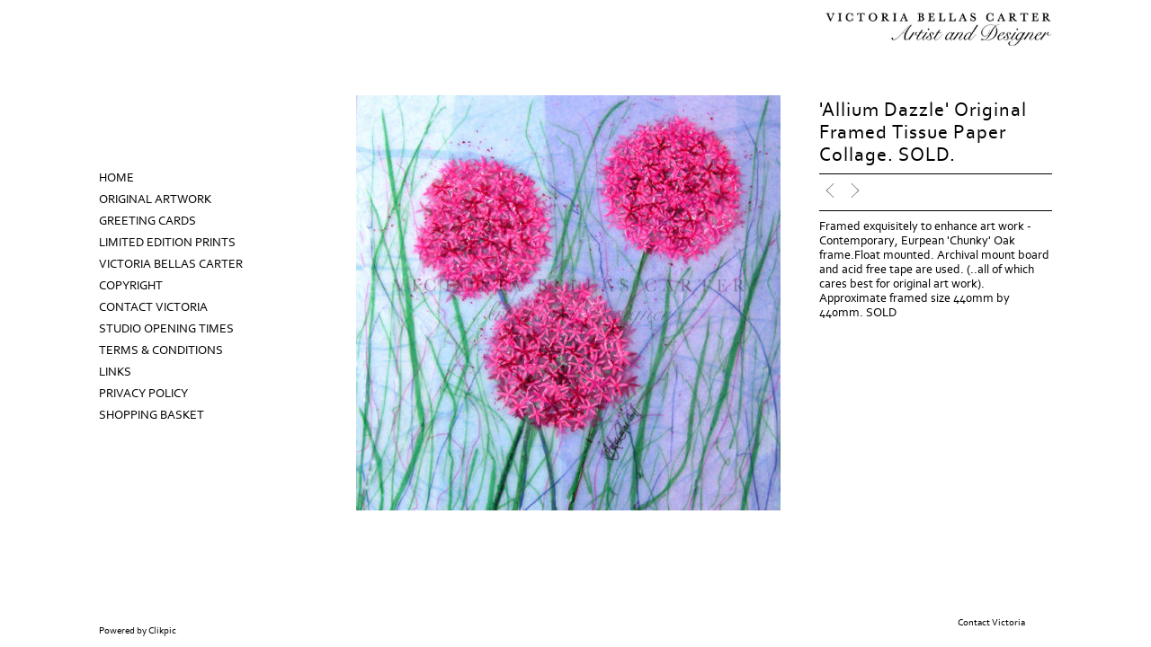

--- FILE ---
content_type: application/javascript
request_url: https://www.victoriabellascarter.com/gallery-310159.js?c=167
body_size: 2257
content:
// Create the object of Photo objects for gallery 310159
if(!('photos' in window)){
	window.photos = {};
}
photos[4589869] = clik.newPhoto({"height":369,"section_code":"gallery","purchase_instruction":"","takendate":"","location":"","caption":"'Fireworks'  Original Art Work SOLD","galleries_id":310159,"server_id":68,"width":249,"paymentBuyLink":"","photo_ref":"","item_price":"","photographer":"","alt":"'Fireworks'  Original Art Work SOLD","id":"4589869","link":"photo_4589869.html","payment_groups_id":0,"description":"Pink Clematis like 'fireworks'<br>\r\n(840 by 595mm - approximate unframed size)<br>\r\nFramed exquisitely to enhance art work - Contemporary, Solid wood frame with silver leaf. Archival mount board and acid free tape are used. (..all of which cares best for original art work). SOLD","src":"Fireworks.jpg","details":"<p class=\"field\">Pink Clematis like 'fireworks'<br>\r\n(840 by 595mm - approximate unframed size)<br>\r\nFramed exquisitely to enhance art work - Contemporary, Solid wood frame with silver leaf. Archival mount board and acid free tape are used. (..all of which cares best for original art work). SOLD</p>"}); 
photos[4641199] = clik.newPhoto({"height":369,"section_code":"gallery","purchase_instruction":"","takendate":"","location":"","caption":"'Tulipomania' Original Art Work. SOLD","galleries_id":310159,"server_id":68,"width":276,"paymentBuyLink":"","photo_ref":"","item_price":"","photographer":"","alt":"'Tulipomania' Original Art Work. SOLD","id":"4641199","link":"photo_4641199.html","payment_groups_id":0,"description":"Pink and purple tulips arranged in a vase. On a light pink background<br>\r\n(355 by 255mm - approximate unframed size)<br>\r\nFramed exquisitely to enhance art work - Contemporary, Solid wood frame with silver leaf. Archival mount board and acid free tape are used. (..all of which cares best for original art work). SOLD","src":"Tulipomania.jpg","details":"<p class=\"field\">Pink and purple tulips arranged in a vase. On a light pink background<br>\r\n(355 by 255mm - approximate unframed size)<br>\r\nFramed exquisitely to enhance art work - Contemporary, Solid wood frame with silver leaf. Archival mount board and acid free tape are used. (..all of which cares best for original art work). SOLD</p>"}); 
photos[5081573] = clik.newPhoto({"height":282,"section_code":"gallery","purchase_instruction":"","takendate":"","location":"","caption":"'Friends To The End I'   Original Tissue Paper Collage on Canvas. Unframed. SOLD","galleries_id":310159,"server_id":68,"width":213,"paymentBuyLink":"","photo_ref":"","item_price":"","photographer":"","alt":"'Friends To The End I'   Original Tissue Paper Collage on Canvas. Unframed. SOLD","id":"5081573","link":"photo_5081573.html","payment_groups_id":0,"description":"One of 2 - Friends To The End I and II. Approximate unframed size 240mm by 180mm.<br>\r\nSOLD.","src":"FriendstotheendI.jpg","details":"<p class=\"field\">One of 2 - Friends To The End I and II. Approximate unframed size 240mm by 180mm.<br>\r\nSOLD.</p>"}); 
photos[5081575] = clik.newPhoto({"height":279,"section_code":"gallery","purchase_instruction":"","takendate":"","location":"","caption":"'Friends To The End II'  Original Tissue Paper Collage on Canvas. Unframed. SOLD","galleries_id":310159,"server_id":68,"width":213,"paymentBuyLink":"","photo_ref":"","item_price":"","photographer":"","alt":"'Friends To The End II'  Original Tissue Paper Collage on Canvas. Unframed. SOLD","id":"5081575","link":"photo_5081575.html","payment_groups_id":0,"description":"One of 2 - Friends To The End I and II. Approximate unframed size 240mm by 180mm.<br>\r\nSOLD.","src":"FriendstotheendII.jpg","details":"<p class=\"field\">One of 2 - Friends To The End I and II. Approximate unframed size 240mm by 180mm.<br>\r\nSOLD.</p>"}); 
photos[7036499] = clik.newPhoto({"height":196,"section_code":"gallery","purchase_instruction":"","takendate":"","location":"","caption":"'Elegantly Pink' Original Tissue Paper Collage On Canvas. SOLD","galleries_id":310159,"server_id":68,"width":197,"paymentBuyLink":"","photo_ref":"","item_price":"","photographer":"","alt":"'Elegantly Pink' Original Tissue Paper Collage On Canvas. SOLD","id":"7036499","link":"photo_7036499.html","payment_groups_id":0,"description":"Original Tissue Paper Collage On Canvas<br>\r\nUnframed. Approximate canvas size: 200mm by 200mm.<br>\r\nSOLD","src":"ElegantlyPink.jpg","details":"<p class=\"field\">Original Tissue Paper Collage On Canvas<br>\r\nUnframed. Approximate canvas size: 200mm by 200mm.<br>\r\nSOLD</p>"}); 
photos[7036508] = clik.newPhoto({"height":265,"section_code":"gallery","purchase_instruction":"","takendate":"","location":"","caption":"'Everything's Rosy' Original Tissue Paper Collage On Canvas. SOLD","galleries_id":310159,"server_id":68,"width":197,"paymentBuyLink":"","photo_ref":"","item_price":"","photographer":"","alt":"'Everything's Rosy' Original Tissue Paper Collage On Canvas. SOLD","id":"7036508","link":"photo_7036508.html","payment_groups_id":0,"description":"Original Tissue Paper Collage On Canvas<br>\r\nUnframed. Approximate canvas size: 150mm (w) by 200mm (h).<br>\r\nSOLD","src":"EverythingsRosy.jpg","details":"<p class=\"field\">Original Tissue Paper Collage On Canvas<br>\r\nUnframed. Approximate canvas size: 150mm (w) by 200mm (h).<br>\r\nSOLD</p>"}); 
photos[7036625] = clik.newPhoto({"height":317,"section_code":"gallery","purchase_instruction":"","takendate":"","location":"","caption":"'From The Heart' Original Tissue Paper Collage On Canvas. SOLD","galleries_id":310159,"server_id":68,"width":236,"paymentBuyLink":"","photo_ref":"","item_price":"","photographer":"","alt":"'From The Heart' Original Tissue Paper Collage On Canvas. SOLD","id":"7036625","link":"photo_7036625.html","payment_groups_id":0,"description":"Original Tissue Paper Collage On Canvas<br>\r\nUnframed. Approximate canvas size: 150mm (w) by 200mm (h).<br>\r\nSOLD","src":"FromTheHeart.jpg","details":"<p class=\"field\">Original Tissue Paper Collage On Canvas<br>\r\nUnframed. Approximate canvas size: 150mm (w) by 200mm (h).<br>\r\nSOLD</p>"}); 
photos[7036726] = clik.newPhoto({"height":231,"section_code":"gallery","purchase_instruction":"","takendate":"","location":"","caption":"'Pink Elegance' Original Tissue Paper Collage On Canvas. SOLD","galleries_id":310159,"server_id":68,"width":236,"paymentBuyLink":"","photo_ref":"","item_price":"","photographer":"","alt":"'Pink Elegance' Original Tissue Paper Collage On Canvas. SOLD","id":"7036726","link":"photo_7036726.html","payment_groups_id":0,"description":"Original Tissue Paper Collage On Canvas<br>\r\nUnframed. Approximate canvas size: 200mm (w) by 200mm (h). SOLD","src":"PinkElegance.jpg","details":"<p class=\"field\">Original Tissue Paper Collage On Canvas<br>\r\nUnframed. Approximate canvas size: 200mm (w) by 200mm (h). SOLD</p>"}); 
photos[7145417] = clik.newPhoto({"height":233,"section_code":"gallery","purchase_instruction":"","takendate":"","location":"","caption":"Fanciful. Original Tissue Paper Collage On Canvas. SOLD","galleries_id":310159,"server_id":68,"width":260,"paymentBuyLink":"","photo_ref":"","item_price":"","photographer":"","alt":"Fanciful. Original Tissue Paper Collage On Canvas. SOLD","id":"7145417","link":"photo_7145417.html","payment_groups_id":0,"description":"Original Tissue Paper Collage On Canvas<br>\r\nUnframed. Approximate canvas size: 255mm (w) by 255mm (h).<br>\r\nSOLD","src":"Fanciful.jpg","details":"<p class=\"field\">Original Tissue Paper Collage On Canvas<br>\r\nUnframed. Approximate canvas size: 255mm (w) by 255mm (h).<br>\r\nSOLD</p>"}); 
photos[8065703] = clik.newPhoto({"height":340,"section_code":"gallery","purchase_instruction":"","takendate":"","location":"","caption":"'Love Sincere' Original Tissue Paper Collage. Framed. SOLD","galleries_id":310159,"server_id":68,"width":358,"paymentBuyLink":"","photo_ref":"","item_price":"","photographer":"","alt":"'Love Sincere' Original Tissue Paper Collage. Framed. SOLD","id":"8065703","link":"photo_8065703.html","payment_groups_id":0,"description":"Framed exquisitely to enhance art work<br>\r\n-Contemporary European oak frame. Float mounted. Archival mount board and acid free tape are used. (..all of which cares best for original art work). Approximate framed size: 520mm by 520mm. SOLD.","src":"Lovesincere1.jpg","details":"<p class=\"field\">Framed exquisitely to enhance art work<br>\r\n-Contemporary European oak frame. Float mounted. Archival mount board and acid free tape are used. (..all of which cares best for original art work). Approximate framed size: 520mm by 520mm. SOLD.</p>"}); 
photos[12112055] = clik.newPhoto({"height":478,"section_code":"gallery","purchase_instruction":"","takendate":"","location":"","caption":"'Pink Ladies' Original Tissue Paper Collage Original On  Canvas. SOLD.","galleries_id":310159,"server_id":68,"width":500,"paymentBuyLink":"","photo_ref":"","item_price":"","photographer":"","alt":"'Pink Ladies' Original Tissue Paper Collage Original On  Canvas. SOLD.","id":"12112055","link":"photo_12112055.html","payment_groups_id":0,"description":"'Pink Ladies' Original Tissue Paper Collage Original On  Canvas. Approximate size: 205mm by 205mm SOLD","src":"pinkladies.jpg","details":"<p class=\"field\">'Pink Ladies' Original Tissue Paper Collage Original On  Canvas. Approximate size: 205mm by 205mm SOLD</p>"}); 
photos[4591682] = clik.newPhoto({"height":369,"section_code":"gallery","purchase_instruction":"","takendate":"","location":"","caption":"'Midsummer Dream'  Original Art Work. SOLD","galleries_id":310159,"server_id":68,"width":268,"paymentBuyLink":"","photo_ref":"","item_price":"","photographer":"","alt":"'Midsummer Dream'  Original Art Work. SOLD","id":"4591682","link":"photo_4591682.html","payment_groups_id":0,"description":"A Midsummer Dream - Poppies<br>\r\n(630 by 510mm approximate unframed size)Framed exquisitely to enhance art work - Contemporary, Solid wood frame with gold leaf. Archival mount board and acid free tape are used. (..all of which cares best for original art work).<br>\r\nSOLD","src":"midsummerdream.jpg","details":"<p class=\"field\">A Midsummer Dream - Poppies<br>\r\n(630 by 510mm approximate unframed size)Framed exquisitely to enhance art work - Contemporary, Solid wood frame with gold leaf. Archival mount board and acid free tape are used. (..all of which cares best for original art work).<br>\r\nSOLD</p>"}); 
photos[8744547] = clik.newPhoto({"height":215,"section_code":"gallery","purchase_instruction":"","takendate":"","location":"","caption":"'With Pleasure' Original Tissue Paper Collage On Canvas.SOLD","galleries_id":310159,"server_id":68,"width":213,"paymentBuyLink":"","photo_ref":"","item_price":"","photographer":"","alt":"'With Pleasure' Original Tissue Paper Collage On Canvas.SOLD","id":"8744547","link":"photo_8744547.html","payment_groups_id":0,"description":"Original Tissue Paper Collage On Canvas. Approximate Unframed size: 260mm by 260mm. SOLD","src":"withpleasure_8B69D203-24E8-5EC4-4FD80954676A7FC7.jpg","details":"<p class=\"field\">Original Tissue Paper Collage On Canvas. Approximate Unframed size: 260mm by 260mm. SOLD</p>"}); 
photos[9979559] = clik.newPhoto({"height":385,"section_code":"gallery","purchase_instruction":"","takendate":"","location":"","caption":"'Pink Diamonds' Original Tissue Paper Collage On Canvas. SOLD.","galleries_id":310159,"server_id":68,"width":295,"paymentBuyLink":"","photo_ref":"","item_price":"","photographer":"","alt":"'Pink Diamonds' Original Tissue Paper Collage On Canvas. SOLD.","id":"9979559","link":"photo_9979559.html","payment_groups_id":0,"description":"Original Tissue Paper Collage On Canvas. Approximate size: 205mm (h) by 155mm (w). SOLD.","src":"pinkdiamonds.jpg","details":"<p class=\"field\">Original Tissue Paper Collage On Canvas. Approximate size: 205mm (h) by 155mm (w). SOLD.</p>"}); 
photos[9979988] = clik.newPhoto({"height":214,"section_code":"gallery","purchase_instruction":"","takendate":"","location":"","caption":"'Allium Bliss' Framed Original Tissue Paper Collage On Paper. Professionally Framed. SOLD","galleries_id":310159,"server_id":68,"width":413,"paymentBuyLink":"","photo_ref":"","item_price":"","photographer":"","alt":"'Allium Bliss' Framed Original Tissue Paper Collage On Paper. Professionally Framed. SOLD","id":"9979988","link":"photo_9979988.html","payment_groups_id":0,"description":"Original Tissue Paper Collage On Paper professionally framed exquisitely to enhance art work and traditionally mounted. Contemporary, European oak frame, approximate framed size: 445mm (h) by 610mm (w). SOLD","src":"alliumbliss.jpg","details":"<p class=\"field\">Original Tissue Paper Collage On Paper professionally framed exquisitely to enhance art work and traditionally mounted. Contemporary, European oak frame, approximate framed size: 445mm (h) by 610mm (w). SOLD</p>"}); 
photos[9979610] = clik.newPhoto({"height":472,"section_code":"gallery","purchase_instruction":"","takendate":"","location":"","caption":"'Innocent Charm' Original Tissue Paper Collage On Canvas. SOLD","galleries_id":310159,"server_id":68,"width":354,"paymentBuyLink":"","photo_ref":"","item_price":"","photographer":"","alt":"'Innocent Charm' Original Tissue Paper Collage On Canvas. SOLD","id":"9979610","link":"photo_9979610.html","payment_groups_id":0,"description":"Original Tissue Paper Collage On Canvas. Approximate Unframed size: 500mm by 700mm. SOLD<br>\r\n <br>\r\nProfessionally framed exquisitely to enhance art work : Contemporary, European oak frame, approximate framed size: 830mm (h) by 630mm (w) SOLD","src":"innocentcharm.jpg","details":"<p class=\"field\">Original Tissue Paper Collage On Canvas. Approximate Unframed size: 500mm by 700mm. SOLD<br>\r\n <br>\r\nProfessionally framed exquisitely to enhance art work : Contemporary, European oak frame, approximate framed size: 830mm (h) by 630mm (w) SOLD</p>"}); 
photos[8744527] = clik.newPhoto({"height":462,"section_code":"gallery","purchase_instruction":"","takendate":"","location":"","caption":"'Allium Dazzle' Original Framed Tissue Paper Collage. SOLD.","galleries_id":310159,"server_id":68,"width":472,"paymentBuyLink":"","photo_ref":"","item_price":"","photographer":"","alt":"'Allium Dazzle' Original Framed Tissue Paper Collage. SOLD.","id":"8744527","link":"photo_8744527.html","payment_groups_id":0,"description":"Framed exquisitely to enhance art work -Contemporary, Eurpean 'Chunky' Oak frame.Float mounted. Archival mount board and acid free tape are used. (..all of which cares best for original art work). Approximate framed size 440mm by 440mm.  SOLD","src":"Alliumdazzleoriginal1.jpg","details":"<p class=\"field\">Framed exquisitely to enhance art work -Contemporary, Eurpean 'Chunky' Oak frame.Float mounted. Archival mount board and acid free tape are used. (..all of which cares best for original art work). Approximate framed size 440mm by 440mm.  SOLD</p>"}); 
photos[8065659] = clik.newPhoto({"height":319,"section_code":"gallery","purchase_instruction":"","takendate":"","location":"","caption":"'Glimmering Elegance' Tissue Paper Collage Original. Framed. SOLD.","galleries_id":310159,"server_id":68,"width":148,"paymentBuyLink":"","photo_ref":"","item_price":"","photographer":"","alt":"'Glimmering Elegance' Tissue Paper Collage Original. Framed. SOLD.","id":"8065659","link":"photo_8065659.html","payment_groups_id":0,"description":"Framed exquisitely to enhance art work -Contemporary, solid wood frame, with silver leaf. Traditionally mounted. Archival mount board and acid free tape are used. (..all of which cares best for original art work). Approximate framed size 910mm by 490mm. SOLD.","src":"Glimmeringelegance3_A2CDFE68-24E8-5EC4-4F5AA2EBCDF4264A.jpg","details":"<p class=\"field\">Framed exquisitely to enhance art work -Contemporary, solid wood frame, with silver leaf. Traditionally mounted. Archival mount board and acid free tape are used. (..all of which cares best for original art work). Approximate framed size 910mm by 490mm. SOLD.</p>"}); 
photos[5081505] = clik.newPhoto({"height":224,"section_code":"gallery","purchase_instruction":"","takendate":"","location":"","caption":"'Don't You Just Love Pink!'  Original Framed Art Work","galleries_id":310159,"server_id":68,"width":311,"paymentBuyLink":"","photo_ref":"","item_price":"","photographer":"","alt":"'Don't You Just Love Pink!'  Original Framed Art Work","id":"5081505","link":"photo_5081505.html","payment_groups_id":0,"description":"Framed exquisitely to enhance art work - Contemporary, Solid wood frame with silver leaf. Archival mount board and acid free tape are used. (..all of which cares best for original art work). Approximate framed size: 800mm by 1020mm. Price £545.","src":"Dontyoujustlovepink.jpg","details":"<p class=\"field\">Framed exquisitely to enhance art work - Contemporary, Solid wood frame with silver leaf. Archival mount board and acid free tape are used. (..all of which cares best for original art work). Approximate framed size: 800mm by 1020mm. Price £545.</p>"}); 
photos[8523595] = clik.newPhoto({"height":209,"section_code":"gallery","purchase_instruction":"","takendate":"","location":"","caption":"'With Pleasure' Original Tissue Paper Collage On Canvas. SOLD","galleries_id":310159,"server_id":68,"width":207,"paymentBuyLink":"","photo_ref":"","item_price":"","photographer":"","alt":"'With Pleasure' Original Tissue Paper Collage On Canvas. SOLD","id":"8523595","link":"photo_8523595.html","payment_groups_id":0,"description":"Original Tissue Paper Collage On Canvas. Approximate Unframed size: 260mm by 260mm. SOLD","src":"withpleasure.jpg","details":"<p class=\"field\">Original Tissue Paper Collage On Canvas. Approximate Unframed size: 260mm by 260mm. SOLD</p>"}); 
photos[4641206] = clik.newPhoto({"height":369,"section_code":"gallery","purchase_instruction":"","takendate":"","location":"","caption":"'In The Pinks' Original Art Work. SOLD","galleries_id":310159,"server_id":68,"width":269,"paymentBuyLink":"","photo_ref":"","item_price":"","photographer":"","alt":"'In The Pinks' Original Art Work. SOLD","id":"4641206","link":"photo_4641206.html","payment_groups_id":0,"description":"Pink pinks on a pale pink background!<br>\r\n(355 by 255mm - approximate unframed size)<br>\r\nFramed exquisitely to enhance art work - Contemporary, Solid wood frame with silver leaf. Archival mount board and acid free tape are used. (..all of which cares best for original art work). SOLD","src":"InthePinks.jpg","details":"<p class=\"field\">Pink pinks on a pale pink background!<br>\r\n(355 by 255mm - approximate unframed size)<br>\r\nFramed exquisitely to enhance art work - Contemporary, Solid wood frame with silver leaf. Archival mount board and acid free tape are used. (..all of which cares best for original art work). SOLD</p>"}); 



--- FILE ---
content_type: application/javascript
request_url: https://www.victoriabellascarter.com/clikpic.js?c=167
body_size: 28277
content:
window.thumbnails = {};
thumbnails[4589842] = clik.newPhoto({"height":183,"caption":"'Dancers'  Original Art Work SOLD","galleries_id":267232,"server_id":68,"width":130,"alt":"'Dancers'  Original Art Work SOLD","id":"4589842","link":"photo_4589842.html","src":"Dancers_thumb.jpg"}, 1);
thumbnails[4589869] = clik.newPhoto({"height":193,"caption":"'Fireworks'  Original Art Work SOLD","galleries_id":310159,"server_id":68,"width":130,"alt":"'Fireworks'  Original Art Work SOLD","id":"4589869","link":"photo_4589869.html","src":"Fireworks_thumb.jpg"}, 1);
thumbnails[4591629] = clik.newPhoto({"height":181,"caption":"'Boo! I Love You'  Original Tissue Paper Collage. SOLD","galleries_id":287319,"server_id":68,"width":130,"alt":"'Boo! I Love You'  Original Tissue Paper Collage. SOLD","id":"4591629","link":"photo_4591629.html","src":"BooILoveYou_thumb.jpg"}, 1);
thumbnails[4591754] = clik.newPhoto({"height":175,"caption":"'Poppy Love'  Original Framed Art Work SOLD","galleries_id":265781,"server_id":68,"width":130,"alt":"'Poppy Love'  Original Framed Art Work SOLD","id":"4591754","link":"photo_4591754.html","src":"PoppyLove300dpi2high_thumb.jpg"}, 1);
thumbnails[4591768] = clik.newPhoto({"height":199,"caption":"'Purple Desire'  Original Framed Art Work. SOLD","galleries_id":310157,"server_id":68,"width":130,"alt":"'Purple Desire'  Original Framed Art Work. SOLD","id":"4591768","link":"photo_4591768.html","src":"PurpleDesire_thumb.jpg"}, 1);
thumbnails[4591796] = clik.newPhoto({"height":180,"caption":"'Summer Loving'  Original Framed Art Work. SOLD","galleries_id":265781,"server_id":68,"width":130,"alt":"'Summer Loving'  Original Framed Art Work. SOLD","id":"4591796","link":"photo_4591796.html","src":"SummerLoving_thumb.jpg"}, 1);
thumbnails[4591814] = clik.newPhoto({"height":313,"caption":"'Summer Sunshine'  Original Art Work. SOLD","galleries_id":265781,"server_id":68,"width":130,"alt":"'Summer Sunshine'  Original Art Work. SOLD","id":"4591814","link":"photo_4591814.html","src":"SummerSunshine_thumb.jpg"}, 1);
thumbnails[4591853] = clik.newPhoto({"height":182,"caption":"'Twilight'  Original Framed Art Work SOLD","galleries_id":267232,"server_id":68,"width":130,"alt":"'Twilight'  Original Framed Art Work SOLD","id":"4591853","link":"photo_4591853.html","src":"Twilight_thumb.jpg"}, 1);
thumbnails[4591872] = clik.newPhoto({"height":183,"caption":"'Valentine'  Original Art Work SOLD","galleries_id":287319,"server_id":68,"width":130,"alt":"'Valentine'  Original Art Work SOLD","id":"4591872","link":"photo_4591872.html","src":"Valentine_thumb.jpg"}, 1);
thumbnails[4591910] = clik.newPhoto({"height":182,"caption":"'You and Me, Together for Ever'  Original Framed Art Work SOLD","galleries_id":267232,"server_id":68,"width":130,"alt":"'You and Me, Together for Ever'  Original Framed Art Work SOLD","id":"4591910","link":"photo_4591910.html","src":"Youandmetogetherforever_thumb.jpg"}, 1);
thumbnails[4606839] = clik.newPhoto({"height":170,"caption":"","galleries_id":265659,"server_id":68,"width":130,"alt":"","id":"4606839","link":"photo_4606839.html","src":"1_thumb.jpg"}, 1);
thumbnails[4606840] = clik.newPhoto({"height":171,"caption":"","galleries_id":265659,"server_id":68,"width":130,"alt":"","id":"4606840","link":"photo_4606840.html","src":"2_thumb.jpg"}, 1);
thumbnails[4606842] = clik.newPhoto({"height":170,"caption":"","galleries_id":265659,"server_id":68,"width":130,"alt":"","id":"4606842","link":"photo_4606842.html","src":"3_thumb.jpg"}, 1);
thumbnails[4606845] = clik.newPhoto({"height":170,"caption":"","galleries_id":265659,"server_id":68,"width":130,"alt":"","id":"4606845","link":"photo_4606845.html","src":"4_thumb.jpg"}, 1);
thumbnails[4627238] = clik.newPhoto({"height":262,"caption":"'Charmed Once'  Original Framed Art Work. SOLD","galleries_id":265781,"server_id":68,"width":130,"alt":"'Charmed Once'  Original Framed Art Work. SOLD","id":"4627238","link":"photo_4627238.html","src":"Charmed_thumb.jpg"}, 1);
thumbnails[4640839] = clik.newPhoto({"height":173,"caption":"'Mid-Summer Thistles'  Original Art Work. SOLD","galleries_id":310158,"server_id":68,"width":130,"alt":"'Mid-Summer Thistles'  Original Art Work. SOLD","id":"4640839","link":"photo_4640839.html","src":"SummerThistles_thumb.jpg"}, 1);
thumbnails[4640966] = clik.newPhoto({"height":176,"caption":"'Little Princess' Original Art Work SOLD","galleries_id":267230,"server_id":68,"width":130,"alt":"'Little Princess' Original Art Work SOLD","id":"4640966","link":"photo_4640966.html","src":"littlePrincess_thumb.jpg"}, 1);
thumbnails[4641032] = clik.newPhoto({"height":187,"caption":"'Tulip Fanfare'  Original Art Work. SOLD","galleries_id":267232,"server_id":68,"width":130,"alt":"'Tulip Fanfare'  Original Art Work. SOLD","id":"4641032","link":"photo_4641032.html","src":"TulipFanfare_thumb.jpg"}, 1);
thumbnails[4641097] = clik.newPhoto({"height":33,"caption":"'Gathering of friends'  Original Framed Art Work. SOLD.","galleries_id":265781,"server_id":68,"width":130,"alt":"'Gathering of friends'  Original Framed Art Work. SOLD.","id":"4641097","link":"photo_4641097.html","src":"Gatheringoffriends_thumb.jpg"}, 1);
thumbnails[4641140] = clik.newPhoto({"height":334,"caption":"'You look Wonderful Tonight'   Original Framed Art Work. SOLD","galleries_id":267232,"server_id":68,"width":130,"alt":"'You look Wonderful Tonight'   Original Framed Art Work. SOLD","id":"4641140","link":"photo_4641140.html","src":"YouLookWonderfultonight_thumb.jpg"}, 1);
thumbnails[4641148] = clik.newPhoto({"height":327,"caption":"'Dance With Me'  Original Framed Art Work. SOLD","galleries_id":267230,"server_id":68,"width":130,"alt":"'Dance With Me'  Original Framed Art Work. SOLD","id":"4641148","link":"photo_4641148.html","src":"Dancewithme_thumb.jpg"}, 1);
thumbnails[4641174] = clik.newPhoto({"height":176,"caption":"'Summer Dahlia Dazzle'  Original Framed Art Work. SOLD.","galleries_id":265781,"server_id":68,"width":130,"alt":"'Summer Dahlia Dazzle'  Original Framed Art Work. SOLD.","id":"4641174","link":"photo_4641174.html","src":"SummerDahliaDazzle1_thumb.jpg"}, 1);
thumbnails[4641199] = clik.newPhoto({"height":174,"caption":"'Tulipomania' Original Art Work. SOLD","galleries_id":310159,"server_id":68,"width":130,"alt":"'Tulipomania' Original Art Work. SOLD","id":"4641199","link":"photo_4641199.html","src":"Tulipomania_thumb.jpg"}, 1);
thumbnails[4642729] = clik.newPhoto({"height":319,"caption":"'Romance'  Original Tissue Paper Collage On Paper. Professionally Framed.  SOLD","galleries_id":287319,"server_id":68,"width":130,"alt":"'Romance'  Original Tissue Paper Collage On Paper. Professionally Framed.  SOLD","id":"4642729","link":"photo_4642729.html","src":"romance_thumb.jpg"}, 1);
thumbnails[4642743] = clik.newPhoto({"height":178,"caption":"'Purple Shine'  Original Art Work. SOLD","galleries_id":310157,"server_id":68,"width":130,"alt":"'Purple Shine'  Original Art Work. SOLD","id":"4642743","link":"photo_4642743.html","src":"Purpleshine_thumb.jpg"}, 1);
thumbnails[5079941] = clik.newPhoto({"height":150,"caption":"'Splendour' Original Tissue Paper Collage Framed Art Work. SOLD","galleries_id":310157,"server_id":68,"width":130,"alt":"'Splendour' Original Tissue Paper Collage Framed Art Work. SOLD","id":"5079941","link":"photo_5079941.html","src":"Splendour_thumb.jpg"}, 1);
thumbnails[5079945] = clik.newPhoto({"height":284,"caption":"'Charmed Twice'  Original Framed Art Work SOLD","galleries_id":265781,"server_id":68,"width":130,"alt":"'Charmed Twice'  Original Framed Art Work SOLD","id":"5079945","link":"photo_5079945.html","src":"Charmedtwice_thumb.jpg"}, 1);
thumbnails[5079948] = clik.newPhoto({"height":131,"caption":"'Summer Dreams Of You'  Original Framed Art Work. SOLD","galleries_id":267230,"server_id":68,"width":130,"alt":"'Summer Dreams Of You'  Original Framed Art Work. SOLD","id":"5079948","link":"photo_5079948.html","src":"SummerDreamsOfyou_thumb.jpg"}, 1);
thumbnails[5081183] = clik.newPhoto({"height":340,"caption":"'Mellow Yellow'  Original Framed Art Work. SOLD","galleries_id":267230,"server_id":68,"width":130,"alt":"'Mellow Yellow'  Original Framed Art Work. SOLD","id":"5081183","link":"photo_5081183.html","src":"Mellowyellow_thumb.jpg"}, 1);
thumbnails[5081412] = clik.newPhoto({"height":126,"caption":"'Love Me' Original Framed Art Work. SOLD","galleries_id":784837,"server_id":68,"width":130,"alt":"'Love Me' Original Framed Art Work. SOLD","id":"5081412","link":"photo_5081412.html","src":"lovemevbc_thumb.jpg"}, 1);
thumbnails[5081418] = clik.newPhoto({"height":179,"caption":"'Let's Get Together'  Original Framed Art Work SOLD","galleries_id":267230,"server_id":68,"width":130,"alt":"'Let's Get Together'  Original Framed Art Work SOLD","id":"5081418","link":"photo_5081418.html","src":"letsgettogether1_thumb.jpg"}, 1);
thumbnails[5081423] = clik.newPhoto({"height":296,"caption":"'Red Red Roses'  Original Framed Art Work. SOLD","galleries_id":287319,"server_id":68,"width":130,"alt":"'Red Red Roses'  Original Framed Art Work. SOLD","id":"5081423","link":"photo_5081423.html","src":"RedRedRoses_thumb.jpg"}, 1);
thumbnails[5081492] = clik.newPhoto({"height":188,"caption":"'Fortune Flowers'  Original Framed Art Work.","galleries_id":267230,"server_id":68,"width":130,"alt":"'Fortune Flowers'  Original Framed Art Work.","id":"5081492","link":"photo_5081492.html","src":"FortuneFlowers_thumb.jpg"}, 1);
thumbnails[5081497] = clik.newPhoto({"height":197,"caption":"'Tulipa'  Original Framed Art Work. SOLD","galleries_id":287319,"server_id":68,"width":130,"alt":"'Tulipa'  Original Framed Art Work. SOLD","id":"5081497","link":"photo_5081497.html","src":"Tulipa_thumb.jpg"}, 1);
thumbnails[5081520] = clik.newPhoto({"height":129,"caption":"'Truly Love You'  Original Framed Art Work. SOLD","galleries_id":287319,"server_id":68,"width":130,"alt":"'Truly Love You'  Original Framed Art Work. SOLD","id":"5081520","link":"photo_5081520.html","src":"TruelyLoveYou_thumb.jpg"}, 1);
thumbnails[5081525] = clik.newPhoto({"height":131,"caption":"'Truly Love You Too'  Original Framed Art Work. SOLD","galleries_id":287319,"server_id":68,"width":130,"alt":"'Truly Love You Too'  Original Framed Art Work. SOLD","id":"5081525","link":"photo_5081525.html","src":"Truelyloveyoutoo_thumb.jpg"}, 1);
thumbnails[5081530] = clik.newPhoto({"height":130,"caption":"'All By Myself ...I Shine'  Original Framed Art WorkFor more information on viewing or purchasing this piece please contact,The Fiery Beacon GalleryNew Street, Painswick, GL6 6UN.Tel. 01452 812582","galleries_id":267230,"server_id":68,"width":130,"alt":"'All By Myself ...I Shine'  Original Framed Art WorkFor more information on viewing or purchasing this piece please contact,The Fiery Beacon GalleryNew Street, Painswick, GL6 6UN.Tel. 01452 812582","id":"5081530","link":"photo_5081530.html","src":"Allbymyself_thumb.jpg"}, 1);
thumbnails[5081533] = clik.newPhoto({"height":131,"caption":"'Two's Company'  Original Framed Art Work. SOLD","galleries_id":265781,"server_id":68,"width":130,"alt":"'Two's Company'  Original Framed Art Work. SOLD","id":"5081533","link":"photo_5081533.html","src":"Twoscompany_thumb.jpg"}, 1);
thumbnails[5081559] = clik.newPhoto({"height":160,"caption":"'A Sense Of Romance'  Original Tissue Paper Collage on Canvas SOLD","galleries_id":310157,"server_id":68,"width":130,"alt":"'A Sense Of Romance'  Original Tissue Paper Collage on Canvas SOLD","id":"5081559","link":"photo_5081559.html","src":"asenseofromance_thumb.jpg"}, 1);
thumbnails[5081573] = clik.newPhoto({"height":172,"caption":"'Friends To The End I'   Original Tissue Paper Collage on Canvas. Unframed. SOLD","galleries_id":310159,"server_id":68,"width":130,"alt":"'Friends To The End I'   Original Tissue Paper Collage on Canvas. Unframed. SOLD","id":"5081573","link":"photo_5081573.html","src":"FriendstotheendI_thumb.jpg"}, 1);
thumbnails[5081575] = clik.newPhoto({"height":170,"caption":"'Friends To The End II'  Original Tissue Paper Collage on Canvas. Unframed. SOLD","galleries_id":310159,"server_id":68,"width":130,"alt":"'Friends To The End II'  Original Tissue Paper Collage on Canvas. Unframed. SOLD","id":"5081575","link":"photo_5081575.html","src":"FriendstotheendII_thumb.jpg"}, 1);
thumbnails[5081579] = clik.newPhoto({"height":251,"caption":"'Everyday's A New Day'  Original Framed Art Work. SOLD","galleries_id":310158,"server_id":68,"width":130,"alt":"'Everyday's A New Day'  Original Framed Art Work. SOLD","id":"5081579","link":"photo_5081579.html","src":"Everydaysanewday2_thumb.jpg"}, 1);
thumbnails[5081586] = clik.newPhoto({"height":260,"caption":"'Pasture's New'  Original Framed Art Work. SOLD","galleries_id":310158,"server_id":68,"width":130,"alt":"'Pasture's New'  Original Framed Art Work. SOLD","id":"5081586","link":"photo_5081586.html","src":"Pasturesnew_thumb.jpg"}, 1);
thumbnails[5085519] = clik.newPhoto({"height":129,"caption":"'Summer Love With You'   Original Framed Art Work SOLD","galleries_id":287319,"server_id":68,"width":130,"alt":"'Summer Love With You'   Original Framed Art Work SOLD","id":"5085519","link":"photo_5085519.html","src":"Summerlovewithyou_thumb.jpg"}, 1);
thumbnails[5808720] = clik.newPhoto({"height":176,"caption":"'Always True' Original Framed Art WorkFor more information on viewing or purchasing this piece please contact,The Fiery Beacon GalleryNew Street, Painswick, GL6 6UN.Tel. 01452 812582www.fierybeacon.co.uk<a href='http://www.fierybeacon.co.uk'>The Fiery Beacon Gallery</a>","galleries_id":267232,"server_id":68,"width":130,"alt":"'Always True' Original Framed Art WorkFor more information on viewing or purchasing this piece please contact,The Fiery Beacon GalleryNew Street, Painswick, GL6 6UN.Tel. 01452 812582www.fierybeacon.co.uk<a href='http://www.fierybeacon.co.uk'>The Fiery Beacon Gallery</a>","id":"5808720","link":"photo_5808720.html","src":"alwaystrue_thumb.jpg"}, 1);
thumbnails[5808727] = clik.newPhoto({"height":162,"caption":"'Serenity' Original Framed Art Work SOLD","galleries_id":310158,"server_id":68,"width":130,"alt":"'Serenity' Original Framed Art Work SOLD","id":"5808727","link":"photo_5808727.html","src":"Sincerity150dpi_thumb.jpg"}, 1);
thumbnails[5808732] = clik.newPhoto({"height":179,"caption":"'True Blue' Original Framed Art Work. SOLD.","galleries_id":267232,"server_id":68,"width":130,"alt":"'True Blue' Original Framed Art Work. SOLD.","id":"5808732","link":"photo_5808732.html","src":"Trueblue_thumb.jpg"}, 1);
thumbnails[5808734] = clik.newPhoto({"height":177,"caption":"'True To You' Original Framed Art Work. SOLD","galleries_id":267232,"server_id":68,"width":130,"alt":"'True To You' Original Framed Art Work. SOLD","id":"5808734","link":"photo_5808734.html","src":"truetoyou_thumb.jpg"}, 1);
thumbnails[5808736] = clik.newPhoto({"height":180,"caption":"'With Deepest Love' Original Framed Art Work. SOLD","galleries_id":267232,"server_id":68,"width":130,"alt":"'With Deepest Love' Original Framed Art Work. SOLD","id":"5808736","link":"photo_5808736.html","src":"WithMuchLove200dpi_thumb.jpg"}, 1);
thumbnails[5846372] = clik.newPhoto({"height":184,"caption":"Courtesy of The Darlington & Stockton Times25th March 2005","galleries_id":265659,"server_id":68,"width":130,"alt":"Courtesy of The Darlington & Stockton Times25th March 2005","id":"5846372","link":"photo_5846372.html","src":"25_3_2005_D__S_Times_thumb.jpg"}, 1);
thumbnails[5867265] = clik.newPhoto({"height":218,"caption":"Courtesy of Limited Edition, 'A Tissue, a tissue...' December 2001","galleries_id":265659,"server_id":68,"width":130,"alt":"Courtesy of Limited Edition, 'A Tissue, a tissue...' December 2001","id":"5867265","link":"photo_5867265.html","src":"limitededitiondec01copy1_thumb.jpg"}, 1);
thumbnails[5867476] = clik.newPhoto({"height":175,"caption":"Courtesy of The Darlington & Stockton Times25th March 2005","galleries_id":265659,"server_id":68,"width":130,"alt":"Courtesy of The Darlington & Stockton Times25th March 2005","id":"5867476","link":"photo_5867476.html","src":"dsTimes2503052_thumb.jpg"}, 1);
thumbnails[5867855] = clik.newPhoto({"height":82,"caption":"Courtesy of The Northern Echo. 'A Tissue, a tissue...' 2nd October 2001","galleries_id":265659,"server_id":68,"width":130,"alt":"Courtesy of The Northern Echo. 'A Tissue, a tissue...' 2nd October 2001","id":"5867855","link":"photo_5867855.html","src":"TheNorthernEcho21020015_thumb.jpg"}, 1);
thumbnails[6219324] = clik.newPhoto({"height":49,"caption":"'A Midsummer Night's Dream' Original Framed Artwork. SOLD","galleries_id":267232,"server_id":68,"width":130,"alt":"'A Midsummer Night's Dream' Original Framed Artwork. SOLD","id":"6219324","link":"photo_6219324.html","src":"AMidsummerNightsDream_thumb.jpg"}, 1);
thumbnails[6219334] = clik.newPhoto({"height":179,"caption":"'Floral Fantasy' Original Framed Artwork. SOLD.","galleries_id":267232,"server_id":68,"width":130,"alt":"'Floral Fantasy' Original Framed Artwork. SOLD.","id":"6219334","link":"photo_6219334.html","src":"floralfantasy_thumb.jpg"}, 1);
thumbnails[6219337] = clik.newPhoto({"height":178,"caption":"'Love Is In The Air' Original Framed Artwork. SOLD","galleries_id":267232,"server_id":68,"width":130,"alt":"'Love Is In The Air' Original Framed Artwork. SOLD","id":"6219337","link":"photo_6219337.html","src":"loveisintheair_thumb.jpg"}, 1);
thumbnails[6219341] = clik.newPhoto({"height":191,"caption":"'Love Me Do' Original Framed Artwork. SOLD","galleries_id":267232,"server_id":68,"width":130,"alt":"'Love Me Do' Original Framed Artwork. SOLD","id":"6219341","link":"photo_6219341.html","src":"lovemedo_thumb.jpg"}, 1);
thumbnails[6219348] = clik.newPhoto({"height":89,"caption":"'Second Chances' Original Framed Artwork. SOLD","galleries_id":346607,"server_id":68,"width":130,"alt":"'Second Chances' Original Framed Artwork. SOLD","id":"6219348","link":"photo_6219348.html","src":"SecondChances_thumb.jpg"}, 1);
thumbnails[7036441] = clik.newPhoto({"height":166,"caption":"'Agapanthus Elegance' Original Framed Tissue Paper Collage Artwork. SOLD","galleries_id":310158,"server_id":68,"width":130,"alt":"'Agapanthus Elegance' Original Framed Tissue Paper Collage Artwork. SOLD","id":"7036441","link":"photo_7036441.html","src":"AgapanthusElegancesmaller_thumb.jpg"}, 1);
thumbnails[7036498] = clik.newPhoto({"height":126,"caption":"'Bobby Dazzler' Original Tissue Paper Collage On Canvas. SOLD","galleries_id":287319,"server_id":68,"width":130,"alt":"'Bobby Dazzler' Original Tissue Paper Collage On Canvas. SOLD","id":"7036498","link":"photo_7036498.html","src":"BobbyDazzler_thumb.jpg"}, 1);
thumbnails[7036499] = clik.newPhoto({"height":129,"caption":"'Elegantly Pink' Original Tissue Paper Collage On Canvas. SOLD","galleries_id":310159,"server_id":68,"width":130,"alt":"'Elegantly Pink' Original Tissue Paper Collage On Canvas. SOLD","id":"7036499","link":"photo_7036499.html","src":"ElegantlyPink_thumb.jpg"}, 1);
thumbnails[7036508] = clik.newPhoto({"height":175,"caption":"'Everything's Rosy' Original Tissue Paper Collage On Canvas. SOLD","galleries_id":310159,"server_id":68,"width":130,"alt":"'Everything's Rosy' Original Tissue Paper Collage On Canvas. SOLD","id":"7036508","link":"photo_7036508.html","src":"EverythingsRosy_thumb.jpg"}, 1);
thumbnails[7036539] = clik.newPhoto({"height":161,"caption":"'Flowers For Margaret' Original Framed Artwork. SOLD","galleries_id":265781,"server_id":68,"width":130,"alt":"'Flowers For Margaret' Original Framed Artwork. SOLD","id":"7036539","link":"photo_7036539.html","src":"Flowersformargaret_thumb.jpg"}, 1);
thumbnails[7036625] = clik.newPhoto({"height":175,"caption":"'From The Heart' Original Tissue Paper Collage On Canvas. SOLD","galleries_id":310159,"server_id":68,"width":130,"alt":"'From The Heart' Original Tissue Paper Collage On Canvas. SOLD","id":"7036625","link":"photo_7036625.html","src":"FromTheHeart_thumb.jpg"}, 1);
thumbnails[7036632] = clik.newPhoto({"height":174,"caption":"'Just Dancing In The Sun' Original Framed Artwork. SOLD","galleries_id":267230,"server_id":68,"width":130,"alt":"'Just Dancing In The Sun' Original Framed Artwork. SOLD","id":"7036632","link":"photo_7036632.html","src":"justdancinginthesun_thumb.jpg"}, 1);
thumbnails[7036671] = clik.newPhoto({"height":172,"caption":"'Oh So Poppy' Original Tissue Paper Collage On Canvas. SOLD","galleries_id":287319,"server_id":68,"width":130,"alt":"'Oh So Poppy' Original Tissue Paper Collage On Canvas. SOLD","id":"7036671","link":"photo_7036671.html","src":"OhSoPoppy_thumb.jpg"}, 1);
thumbnails[7036726] = clik.newPhoto({"height":127,"caption":"'Pink Elegance' Original Tissue Paper Collage On Canvas. SOLD","galleries_id":310159,"server_id":68,"width":130,"alt":"'Pink Elegance' Original Tissue Paper Collage On Canvas. SOLD","id":"7036726","link":"photo_7036726.html","src":"PinkElegance_thumb.jpg"}, 1);
thumbnails[7036833] = clik.newPhoto({"height":129,"caption":"'Poppy Dazzler' Original Tissue Paper Collage On Canvas. SOLD","galleries_id":310158,"server_id":68,"width":130,"alt":"'Poppy Dazzler' Original Tissue Paper Collage On Canvas. SOLD","id":"7036833","link":"photo_7036833.html","src":"PoppyDazzler_thumb.jpg"}, 1);
thumbnails[7036874] = clik.newPhoto({"height":188,"caption":"'Poppy Passion' Original Framed Tissue Paper Collage Artwork. SOLD","galleries_id":310158,"server_id":68,"width":130,"alt":"'Poppy Passion' Original Framed Tissue Paper Collage Artwork. SOLD","id":"7036874","link":"photo_7036874.html","src":"PoppyPassion_thumb.jpg"}, 1);
thumbnails[7036918] = clik.newPhoto({"height":159,"caption":"'Sulphureus Sunset' Original Tissue Paper Collage On Canvas. SOLD","galleries_id":265781,"server_id":68,"width":130,"alt":"'Sulphureus Sunset' Original Tissue Paper Collage On Canvas. SOLD","id":"7036918","link":"photo_7036918.html","src":"SulphureusSunset_thumb.jpg"}, 1);
thumbnails[7036925] = clik.newPhoto({"height":176,"caption":"'Sunset Dancers' Original Tissue Paper Collage On Canvas. SOLD","galleries_id":265781,"server_id":68,"width":130,"alt":"'Sunset Dancers' Original Tissue Paper Collage On Canvas. SOLD","id":"7036925","link":"photo_7036925.html","src":"Sunset_Dancers_thumb.jpg"}, 1);
thumbnails[7036928] = clik.newPhoto({"height":133,"caption":"'Welcome' Original Tissue Paper Collage On Canvas. SOLD","galleries_id":287319,"server_id":68,"width":130,"alt":"'Welcome' Original Tissue Paper Collage On Canvas. SOLD","id":"7036928","link":"photo_7036928.html","src":"Welcome_thumb.jpg"}, 1);
thumbnails[7036973] = clik.newPhoto({"height":111,"caption":"'Open Studios 2010'","galleries_id":265659,"server_id":68,"width":130,"alt":"'Open Studios 2010'","id":"7036973","link":"photo_7036973.html","src":"Openstudios20102_thumb.jpg"}, 1);
thumbnails[7145344] = clik.newPhoto({"height":139,"caption":"'Amour' Original Tissue Paper Collage On Canvas. SOLD","galleries_id":287319,"server_id":68,"width":130,"alt":"'Amour' Original Tissue Paper Collage On Canvas. SOLD","id":"7145344","link":"photo_7145344.html","src":"Amour_thumb.jpg"}, 1);
thumbnails[7145417] = clik.newPhoto({"height":117,"caption":"Fanciful. Original Tissue Paper Collage On Canvas. SOLD","galleries_id":310159,"server_id":68,"width":130,"alt":"Fanciful. Original Tissue Paper Collage On Canvas. SOLD","id":"7145417","link":"photo_7145417.html","src":"Fanciful_thumb.jpg"}, 1);
thumbnails[7281295] = clik.newPhoto({"height":158,"caption":"'Lavender's Blue' Original Tissue Paper Collage On Canvas. SOLD","galleries_id":310157,"server_id":68,"width":130,"alt":"'Lavender's Blue' Original Tissue Paper Collage On Canvas. SOLD","id":"7281295","link":"photo_7281295.html","src":"lavendersblue_thumb.jpg"}, 1);
thumbnails[8065703] = clik.newPhoto({"height":123,"caption":"'Love Sincere' Original Tissue Paper Collage. Framed. SOLD","galleries_id":310159,"server_id":68,"width":130,"alt":"'Love Sincere' Original Tissue Paper Collage. Framed. SOLD","id":"8065703","link":"photo_8065703.html","src":"Lovesincere1_thumb.jpg"}, 1);
thumbnails[8065768] = clik.newPhoto({"height":188,"caption":"'Peony Pleasure' Original Tissue Paper Collage. Framed","galleries_id":287319,"server_id":68,"width":130,"alt":"'Peony Pleasure' Original Tissue Paper Collage. Framed","id":"8065768","link":"photo_8065768.html","src":"Peonypleasure_thumb.jpg"}, 1);
thumbnails[8522274] = clik.newPhoto({"height":130,"caption":"'Poppy Trail' Original Framed Tissue Paper Collage .SOLD.","galleries_id":265781,"server_id":68,"width":130,"alt":"'Poppy Trail' Original Framed Tissue Paper Collage .SOLD.","id":"8522274","link":"photo_8522274.html","src":"Poppytrail_A523CF11-1EC9-D45B-1C6B858C57EEC596_thumb.jpg"}, 1);
thumbnails[8523492] = clik.newPhoto({"height":133,"caption":"'Ruby Roses' Original Tissue Paper Collage On Canvas. SOLD","galleries_id":287319,"server_id":68,"width":130,"alt":"'Ruby Roses' Original Tissue Paper Collage On Canvas. SOLD","id":"8523492","link":"photo_8523492.html","src":"Rubyroses_thumb.jpg"}, 1);
thumbnails[8523571] = clik.newPhoto({"height":186,"caption":"'Tulip Triumph' Original Tissue Paper Collage On Canvas. SOLD","galleries_id":310158,"server_id":68,"width":130,"alt":"'Tulip Triumph' Original Tissue Paper Collage On Canvas. SOLD","id":"8523571","link":"photo_8523571.html","src":"Tuliptriumph_A5B42E0D-1EC9-D45B-1C0E37E3142ECFB0_thumb.jpg"}, 1);
thumbnails[8523572] = clik.newPhoto({"height":193,"caption":"'Special Memories' Framed Original Tissue Paper Collage. SOLD","galleries_id":346607,"server_id":68,"width":130,"alt":"'Special Memories' Framed Original Tissue Paper Collage. SOLD","id":"8523572","link":"photo_8523572.html","src":"Specialmemories_thumb.jpg"}, 1);
thumbnails[8524356] = clik.newPhoto({"height":180,"caption":"'With Deepest Love' Original tissue paper collage on canvas. SOLD","galleries_id":784837,"server_id":68,"width":130,"alt":"'With Deepest Love' Original tissue paper collage on canvas. SOLD","id":"8524356","link":"photo_8524356.html","src":"With_Much_Love_thumb.jpg"}, 1);
thumbnails[8524360] = clik.newPhoto({"height":162,"caption":"'Serenity,' Original tissue paper collage on canvas. SOLD.","galleries_id":784837,"server_id":68,"width":130,"alt":"'Serenity,' Original tissue paper collage on canvas. SOLD.","id":"8524360","link":"photo_8524360.html","src":"Sincerity150dpi_A5EBFF92-1EC9-D45B-1C6300A6B3A6049F_thumb.jpg"}, 1);
thumbnails[8744543] = clik.newPhoto({"height":134,"caption":"'Shiny Happy Poppies' Original Tissue Paper Collage On Canvas. SOLD","galleries_id":310158,"server_id":68,"width":130,"alt":"'Shiny Happy Poppies' Original Tissue Paper Collage On Canvas. SOLD","id":"8744543","link":"photo_8744543.html","src":"Shinyhappypoppies_thumb.jpg"}, 1);
thumbnails[8798731] = clik.newPhoto({"height":129,"caption":"'Dahlia Star' Original Tissue Paper Collage On Canvas. SOLD","galleries_id":267232,"server_id":68,"width":130,"alt":"'Dahlia Star' Original Tissue Paper Collage On Canvas. SOLD","id":"8798731","link":"photo_8798731.html","src":"dahliastar_thumb.jpg"}, 1);
thumbnails[8798733] = clik.newPhoto({"height":188,"caption":"'Dahlia Delight' Original Tissue Paper Collage On Canvas. SOLD.","galleries_id":267232,"server_id":68,"width":130,"alt":"'Dahlia Delight' Original Tissue Paper Collage On Canvas. SOLD.","id":"8798733","link":"photo_8798733.html","src":"dahliadelight_thumb_14D2AFFD-24E8-5EC4-4F259E191DE9360D.jpg"}, 1);
thumbnails[10508826] = clik.newPhoto({"height":65,"caption":"Happy Birthday 'Agapanthus Inncocence'","galleries_id":536311,"server_id":68,"width":130,"alt":"Happy Birthday 'Agapanthus Inncocence'","id":"10508826","link":"photo_10508826.html","src":"agapanthusinnocencecardhb_thumb.jpg"}, 1);
thumbnails[10509029] = clik.newPhoto({"height":65,"caption":"Happy Birthday 'Allium Bliss'","galleries_id":536311,"server_id":68,"width":130,"alt":"Happy Birthday 'Allium Bliss'","id":"10509029","link":"photo_10509029.html","src":"alliumaBlisshb_thumb.jpg"}, 1);
thumbnails[10509291] = clik.newPhoto({"height":65,"caption":"Happy Birthday 'Allium Allium'","galleries_id":536311,"server_id":68,"width":130,"alt":"Happy Birthday 'Allium Allium'","id":"10509291","link":"photo_10509291.html","src":"alliumalliumcardhb_thumb.jpg"}, 1);
thumbnails[10509321] = clik.newPhoto({"height":65,"caption":"Happy Birthday 'Allium Dazzle'","galleries_id":536311,"server_id":68,"width":130,"alt":"Happy Birthday 'Allium Dazzle'","id":"10509321","link":"photo_10509321.html","src":"alliumdazzlehb_thumb.jpg"}, 1);
thumbnails[10509362] = clik.newPhoto({"height":65,"caption":"Happy Birthday 'Enchanted Rose'","galleries_id":536311,"server_id":68,"width":130,"alt":"Happy Birthday 'Enchanted Rose'","id":"10509362","link":"photo_10509362.html","src":"enchantedrosehb_thumb.jpg"}, 1);
thumbnails[10509366] = clik.newPhoto({"height":65,"caption":"Happy Birthday 'Felice'","galleries_id":536311,"server_id":68,"width":130,"alt":"Happy Birthday 'Felice'","id":"10509366","link":"photo_10509366.html","src":"felicehb_thumb.jpg"}, 1);
thumbnails[10509368] = clik.newPhoto({"height":65,"caption":"Happy Birthday' 'Glorious'","galleries_id":536311,"server_id":68,"width":130,"alt":"Happy Birthday' 'Glorious'","id":"10509368","link":"photo_10509368.html","src":"glorioushb_thumb.jpg"}, 1);
thumbnails[10509369] = clik.newPhoto({"height":65,"caption":"Happy Birthday 'Grace In Flower'","galleries_id":536311,"server_id":68,"width":130,"alt":"Happy Birthday 'Grace In Flower'","id":"10509369","link":"photo_10509369.html","src":"graceinflowerhb_thumb.jpg"}, 1);
thumbnails[10509370] = clik.newPhoto({"height":65,"caption":"Happy Birthday 'Indigo Love II'","galleries_id":536311,"server_id":68,"width":130,"alt":"Happy Birthday 'Indigo Love II'","id":"10509370","link":"photo_10509370.html","src":"IndigoloveIIhb_thumb.jpg"}, 1);
thumbnails[10509378] = clik.newPhoto({"height":65,"caption":"Happy Birthday 'Innocence Is Bliss'","galleries_id":536311,"server_id":68,"width":130,"alt":"Happy Birthday 'Innocence Is Bliss'","id":"10509378","link":"photo_10509378.html","src":"Innocenceisblisshb_2_thumb.jpg"}, 1);
thumbnails[10509401] = clik.newPhoto({"height":65,"caption":"Happy Birthday 'Just Rose'","galleries_id":536311,"server_id":68,"width":130,"alt":"Happy Birthday 'Just Rose'","id":"10509401","link":"photo_10509401.html","src":"justrosehb_thumb.jpg"}, 1);
thumbnails[10509457] = clik.newPhoto({"height":65,"caption":"Happy Birthday 'Lavender's Blue'","galleries_id":536311,"server_id":68,"width":130,"alt":"Happy Birthday 'Lavender's Blue'","id":"10509457","link":"photo_10509457.html","src":"lavendersbluehb_thumb.jpg"}, 1);
thumbnails[10509461] = clik.newPhoto({"height":65,"caption":"Happy Birthday 'Love In A Mist'","galleries_id":536311,"server_id":68,"width":130,"alt":"Happy Birthday 'Love In A Mist'","id":"10509461","link":"photo_10509461.html","src":"loveinamisthb_thumb.jpg"}, 1);
thumbnails[10509462] = clik.newPhoto({"height":65,"caption":"Happy Birthday 'Love Sincere II'","galleries_id":536311,"server_id":68,"width":130,"alt":"Happy Birthday 'Love Sincere II'","id":"10509462","link":"photo_10509462.html","src":"lovesincereIIhb_thumb.jpg"}, 1);
thumbnails[10509463] = clik.newPhoto({"height":65,"caption":"Happy Birthday 'Pink Diamonds'","galleries_id":536311,"server_id":68,"width":130,"alt":"Happy Birthday 'Pink Diamonds'","id":"10509463","link":"photo_10509463.html","src":"pinkdiamondshb_thumb.jpg"}, 1);
thumbnails[10509465] = clik.newPhoto({"height":65,"caption":"Happy Birthday 'Pink Elegance'","galleries_id":536311,"server_id":68,"width":130,"alt":"Happy Birthday 'Pink Elegance'","id":"10509465","link":"photo_10509465.html","src":"pinkelegancehb_thumb.jpg"}, 1);
thumbnails[10509468] = clik.newPhoto({"height":65,"caption":"Happy Birthday' Poppies and Proud'","galleries_id":536311,"server_id":68,"width":130,"alt":"Happy Birthday' Poppies and Proud'","id":"10509468","link":"photo_10509468.html","src":"poppieandproudhb_thumb.jpg"}, 1);
thumbnails[10509470] = clik.newPhoto({"height":65,"caption":"Happy Birthday 'Poppy Love'","galleries_id":536311,"server_id":68,"width":130,"alt":"Happy Birthday 'Poppy Love'","id":"10509470","link":"photo_10509470.html","src":"poppylovehb_thumb.jpg"}, 1);
thumbnails[10509474] = clik.newPhoto({"height":65,"caption":"Happy Birthday 'Pretty Flowers I'","galleries_id":536311,"server_id":68,"width":130,"alt":"Happy Birthday 'Pretty Flowers I'","id":"10509474","link":"photo_10509474.html","src":"prettyflowersIhb_thumb.jpg"}, 1);
thumbnails[10509476] = clik.newPhoto({"height":65,"caption":"Happy Birthday 'Pretty Flowers II'","galleries_id":536311,"server_id":68,"width":130,"alt":"Happy Birthday 'Pretty Flowers II'","id":"10509476","link":"photo_10509476.html","src":"prettyflowersIIhb_thumb.jpg"}, 1);
thumbnails[10509481] = clik.newPhoto({"height":65,"caption":"Happy Birthday 'Purple Desire'","galleries_id":536311,"server_id":68,"width":130,"alt":"Happy Birthday 'Purple Desire'","id":"10509481","link":"photo_10509481.html","src":"purpledesirehb_thumb.jpg"}, 1);
thumbnails[10509483] = clik.newPhoto({"height":65,"caption":"Happy Birthday 'Red Red Roses'","galleries_id":536311,"server_id":68,"width":130,"alt":"Happy Birthday 'Red Red Roses'","id":"10509483","link":"photo_10509483.html","src":"redredroseshb_thumb.jpg"}, 1);
thumbnails[10509485] = clik.newPhoto({"height":65,"caption":"Happy Birthday 'Red Rose Delight'","galleries_id":536311,"server_id":68,"width":130,"alt":"Happy Birthday 'Red Rose Delight'","id":"10509485","link":"photo_10509485.html","src":"redrosedelighhb_thumb.jpg"}, 1);
thumbnails[10509487] = clik.newPhoto({"height":65,"caption":"Happy Birthday 'Second Chances II'","galleries_id":536311,"server_id":68,"width":130,"alt":"Happy Birthday 'Second Chances II'","id":"10509487","link":"photo_10509487.html","src":"secondchanceshb_thumb.jpg"}, 1);
thumbnails[10509489] = clik.newPhoto({"height":65,"caption":"Happy Birthday 'Second Chances I'","galleries_id":536311,"server_id":68,"width":130,"alt":"Happy Birthday 'Second Chances I'","id":"10509489","link":"photo_10509489.html","src":"secondchancesIhb_thumb.jpg"}, 1);
thumbnails[10509492] = clik.newPhoto({"height":65,"caption":"Happy Birthday 'Sweetness Itself II'","galleries_id":536311,"server_id":68,"width":130,"alt":"Happy Birthday 'Sweetness Itself II'","id":"10509492","link":"photo_10509492.html","src":"sweetnessitselfII_thumb.jpg"}, 1);
thumbnails[10509502] = clik.newPhoto({"height":65,"caption":"Happy Birthday 'True To You'","galleries_id":536311,"server_id":68,"width":130,"alt":"Happy Birthday 'True To You'","id":"10509502","link":"photo_10509502.html","src":"truetoyouhappyb_thumb.jpg"}, 1);
thumbnails[10509504] = clik.newPhoto({"height":65,"caption":"Happy Birthday 'Vase Of Love'","galleries_id":536311,"server_id":68,"width":130,"alt":"Happy Birthday 'Vase Of Love'","id":"10509504","link":"photo_10509504.html","src":"vaseoflovehb_thumb.jpg"}, 1);
thumbnails[10510125] = clik.newPhoto({"height":65,"caption":"'Alliums At Christmas'","galleries_id":536317,"server_id":68,"width":130,"alt":"'Alliums At Christmas'","id":"10510125","link":"photo_10510125.html","src":"alliumsatchristmas2011_thumb.jpg"}, 1);
thumbnails[10510168] = clik.newPhoto({"height":65,"caption":"'Shiny Happy Poppies At Christmas'","galleries_id":536317,"server_id":68,"width":130,"alt":"'Shiny Happy Poppies At Christmas'","id":"10510168","link":"photo_10510168.html","src":"christmasshinyhp_thumb.jpg"}, 1);
thumbnails[10510169] = clik.newPhoto({"height":65,"caption":"'Everything's Rosy At Christmas'","galleries_id":536317,"server_id":68,"width":130,"alt":"'Everything's Rosy At Christmas'","id":"10510169","link":"photo_10510169.html","src":"Everythingsrosyatchristmas_thumb.jpg"}, 1);
thumbnails[10510170] = clik.newPhoto({"height":65,"caption":"'Hellebore Christmas'","galleries_id":536317,"server_id":68,"width":130,"alt":"'Hellebore Christmas'","id":"10510170","link":"photo_10510170.html","src":"helleborechristmas_thumb.jpg"}, 1);
thumbnails[10510173] = clik.newPhoto({"height":65,"caption":"'Hellebore Christmas Baubles II'","galleries_id":536317,"server_id":68,"width":130,"alt":"'Hellebore Christmas Baubles II'","id":"10510173","link":"photo_10510173.html","src":"helleborechristmasbaublesIII_thumb.jpg"}, 1);
thumbnails[10510175] = clik.newPhoto({"height":65,"caption":"'Holly Holly Christmas Tree'","galleries_id":536317,"server_id":68,"width":130,"alt":"'Holly Holly Christmas Tree'","id":"10510175","link":"photo_10510175.html","src":"hollyhollychristmastree_thumb.jpg"}, 1);
thumbnails[10510177] = clik.newPhoto({"height":65,"caption":"'Indigo Loves Christmas Trees'","galleries_id":536317,"server_id":68,"width":130,"alt":"'Indigo Loves Christmas Trees'","id":"10510177","link":"photo_10510177.html","src":"Indigoloveschristmastrees_thumb.jpg"}, 1);
thumbnails[10510181] = clik.newPhoto({"height":65,"caption":"'Indigo Loves A Happy Christmas'","galleries_id":536317,"server_id":68,"width":130,"alt":"'Indigo Loves A Happy Christmas'","id":"10510181","link":"photo_10510181.html","src":"Indigolovesahappychristmas_thumb.jpg"}, 1);
thumbnails[10510184] = clik.newPhoto({"height":65,"caption":"'Oh So Christmas'","galleries_id":536317,"server_id":68,"width":130,"alt":"'Oh So Christmas'","id":"10510184","link":"photo_10510184.html","src":"ohsochristmas_thumb.jpg"}, 1);
thumbnails[10510186] = clik.newPhoto({"height":65,"caption":"'Oh So Poppy At Christmas'","galleries_id":536317,"server_id":68,"width":130,"alt":"'Oh So Poppy At Christmas'","id":"10510186","link":"photo_10510186.html","src":"ohsopoppyatchristmas_thumb.jpg"}, 1);
thumbnails[10510188] = clik.newPhoto({"height":65,"caption":"'Oh So Poppy Christmas Garland'","galleries_id":536317,"server_id":68,"width":130,"alt":"'Oh So Poppy Christmas Garland'","id":"10510188","link":"photo_10510188.html","src":"ohsopoppychristmasgarland_thumb.jpg"}, 1);
thumbnails[10510189] = clik.newPhoto({"height":65,"caption":"'Royal Treasure At Christmas'","galleries_id":536317,"server_id":68,"width":130,"alt":"'Royal Treasure At Christmas'","id":"10510189","link":"photo_10510189.html","src":"royatreasureIatchristmas_thumb.jpg"}, 1);
thumbnails[10510193] = clik.newPhoto({"height":65,"caption":"'Ruby Roses At Christmas'","galleries_id":536317,"server_id":68,"width":130,"alt":"'Ruby Roses At Christmas'","id":"10510193","link":"photo_10510193.html","src":"rubyrosesIatchristmas_thumb.jpg"}, 1);
thumbnails[10510196] = clik.newPhoto({"height":65,"caption":"'Tulip Christmas Magic'","galleries_id":536317,"server_id":68,"width":130,"alt":"'Tulip Christmas Magic'","id":"10510196","link":"photo_10510196.html","src":"tulipchristmasmagic_thumb.jpg"}, 1);
thumbnails[10510200] = clik.newPhoto({"height":65,"caption":"'With Pleasure At Christmas'","galleries_id":536317,"server_id":68,"width":130,"alt":"'With Pleasure At Christmas'","id":"10510200","link":"photo_10510200.html","src":"withpleasureatchristmas_thumb.jpg"}, 1);
thumbnails[10510207] = clik.newPhoto({"height":65,"caption":"'Wonderful Christmas'","galleries_id":536317,"server_id":68,"width":130,"alt":"'Wonderful Christmas'","id":"10510207","link":"photo_10510207.html","src":"wonderfulchristmas_thumb.jpg"}, 1);
thumbnails[10510241] = clik.newPhoto({"height":65,"caption":"'Holly Holly Christmas'","galleries_id":536317,"server_id":68,"width":130,"alt":"'Holly Holly Christmas'","id":"10510241","link":"photo_10510241.html","src":"ohsopoppyhappybirthday__thumb.jpg"}, 1);
thumbnails[12112055] = clik.newPhoto({"height":124,"caption":"'Pink Ladies' Original Tissue Paper Collage Original On  Canvas. SOLD.","galleries_id":310159,"server_id":68,"width":130,"alt":"'Pink Ladies' Original Tissue Paper Collage Original On  Canvas. SOLD.","id":"12112055","link":"photo_12112055.html","src":"pinkladies_thumb.jpg"}, 1);
thumbnails[12112056] = clik.newPhoto({"height":172,"caption":"'Poppy Time,' Original Tissue Paper Collage On Canvas. SOLD","galleries_id":784837,"server_id":68,"width":130,"alt":"'Poppy Time,' Original Tissue Paper Collage On Canvas. SOLD","id":"12112056","link":"photo_12112056.html","src":"poppytime_thumb.jpg"}, 1);
thumbnails[12112057] = clik.newPhoto({"height":180,"caption":"'Royal Agapanthus' Original Tissue Paper Collage On Canvas. SOLD.","galleries_id":784837,"server_id":68,"width":130,"alt":"'Royal Agapanthus' Original Tissue Paper Collage On Canvas. SOLD.","id":"12112057","link":"photo_12112057.html","src":"royalagapanthus_thumb.jpg"}, 1);
thumbnails[12112065] = clik.newPhoto({"height":42,"caption":"'Magical Times' Original Tissue Paper Collage On Canvas SOLD","galleries_id":784837,"server_id":68,"width":130,"alt":"'Magical Times' Original Tissue Paper Collage On Canvas SOLD","id":"12112065","link":"photo_12112065.html","src":"magicaltimes_thumb.jpg"}, 1);
thumbnails[12818975] = clik.newPhoto({"height":128,"caption":"'A Dash of Love' Original Tissue Paper Collage on canvas SOLD","galleries_id":784837,"server_id":68,"width":130,"alt":"'A Dash of Love' Original Tissue Paper Collage on canvas SOLD","id":"12818975","link":"photo_12818975.html","src":"adashoflove_thumb_1.jpg"}, 1);
thumbnails[12818977] = clik.newPhoto({"height":126,"caption":"'Agapanthus' Original Tissue Paper Collage on paper SOLD","galleries_id":784837,"server_id":68,"width":130,"alt":"'Agapanthus' Original Tissue Paper Collage on paper SOLD","id":"12818977","link":"photo_12818977.html","src":"agapanthus_thumb.jpg"}, 1);
thumbnails[12818979] = clik.newPhoto({"height":172,"caption":"'Allium Adour' Original Tissue Paper Collage on canvas SOLD","galleries_id":784837,"server_id":68,"width":130,"alt":"'Allium Adour' Original Tissue Paper Collage on canvas","id":"12818979","link":"photo_12818979.html","src":"alliumadour_thumb.jpg"}, 1);
thumbnails[12818987] = clik.newPhoto({"height":126,"caption":"'A Poppy Day' Original Tissue Paper Collage on canvas. SOLD","galleries_id":784837,"server_id":68,"width":130,"alt":"'A Poppy Day' Original Tissue Paper Collage on canvas. SOLD","id":"12818987","link":"photo_12818987.html","src":"apoppyday1_thumb.jpg"}, 1);
thumbnails[12818998] = clik.newPhoto({"height":136,"caption":"'A Special Find' Original Tissue Paper Collage on canvas SOLD","galleries_id":784837,"server_id":68,"width":130,"alt":"'A Special Find' Original Tissue Paper Collage on canvas SOLD","id":"12818998","link":"photo_12818998.html","src":"aspecialfind_thumb.jpg"}, 1);
thumbnails[12819002] = clik.newPhoto({"height":43,"caption":"'Blue Fortune' Original Tissue Paper Collage on canvas SOLD","galleries_id":784837,"server_id":68,"width":130,"alt":"'Blue Fortune' Original Tissue Paper Collage on canvas SOLD","id":"12819002","link":"photo_12819002.html","src":"bluefortunetoday_thumb.jpg"}, 1);
thumbnails[12819004] = clik.newPhoto({"height":43,"caption":"'Honesty' Original Tissue Paper Collage on canvas SOLD","galleries_id":784837,"server_id":68,"width":130,"alt":"'Honesty' Original Tissue Paper Collage on canvas SOLD","id":"12819004","link":"photo_12819004.html","src":"honesty_thumb.jpg"}, 1);
thumbnails[12819006] = clik.newPhoto({"height":134,"caption":"'Lazy Days' Original Tissue Paper Collage on canvas SOLD","galleries_id":784837,"server_id":68,"width":130,"alt":"'Lazy Days' Original Tissue Paper Collage on canvas SOLD","id":"12819006","link":"photo_12819006.html","src":"lazydays_thumb_1.jpg"}, 1);
thumbnails[12819009] = clik.newPhoto({"height":173,"caption":"'Little Beauties' Original Tissue Paper Collage on canvas SOLD","galleries_id":784837,"server_id":68,"width":130,"alt":"'Little Beauties' Original Tissue Paper Collage on canvas SOLD","id":"12819009","link":"photo_12819009.html","src":"littlebeauties_thumb_1.jpg"}, 1);
thumbnails[12819013] = clik.newPhoto({"height":41,"caption":"'Poppy Panache' Original Tissue Paper Collage on canvas SOLD","galleries_id":784837,"server_id":68,"width":130,"alt":"'Poppy Panache' Original Tissue Paper Collage on canvas SOLD","id":"12819013","link":"photo_12819013.html","src":"poppypanache_thumb.jpg"}, 1);
thumbnails[12819015] = clik.newPhoto({"height":172,"caption":"'Simply Sweet' Original Tissue Paper Collage on canvas SOLD","galleries_id":784837,"server_id":68,"width":130,"alt":"'Simply Sweet' Original Tissue Paper Collage on canvas SOLD","id":"12819015","link":"photo_12819015.html","src":"simplysweet_thumb.jpg"}, 1);
thumbnails[12819016] = clik.newPhoto({"height":131,"caption":"'Spring Promises' Original Tissue Paper Collage on canvas SOLD","galleries_id":784837,"server_id":68,"width":130,"alt":"'Spring Promises' Original Tissue Paper Collage on canvas SOLD","id":"12819016","link":"photo_12819016.html","src":"springpromises_thumb.jpg"}, 1);
thumbnails[12819017] = clik.newPhoto({"height":174,"caption":"'Tulips Together' Original Tissue Paper Collage on canvas SOLD","galleries_id":784837,"server_id":68,"width":130,"alt":"'Tulips Together' Original Tissue Paper Collage on canvas SOLD","id":"12819017","link":"photo_12819017.html","src":"tulipstogether_thumb.jpg"}, 1);
thumbnails[13583778] = clik.newPhoto({"height":174,"caption":"'Allium Amity' Original Tissue Paper Collage On Canvas. SOLD","galleries_id":784837,"server_id":68,"width":130,"alt":"'Allium Amity' Original Tissue Paper Collage On Canvas. SOLD","id":"13583778","link":"photo_13583778.html","src":"alliumamity_thumb.jpg"}, 1);
thumbnails[13583793] = clik.newPhoto({"height":127,"caption":"'Allium Love' Original Tissue Paper Collage On Canvas. SOLD","galleries_id":784837,"server_id":68,"width":130,"alt":"'Allium Love' Original Tissue Paper Collage On Canvas. SOLD","id":"13583793","link":"photo_13583793.html","src":"alliumlove_thumb.jpg"}, 1);
thumbnails[13583795] = clik.newPhoto({"height":178,"caption":"'Dreaming' Original Tissue Paper Collage On Canvas. SOLD","galleries_id":784837,"server_id":68,"width":130,"alt":"'Dreaming' Original Tissue Paper Collage On Canvas. SOLD","id":"13583795","link":"photo_13583795.html","src":"dreaming_thumb.jpg"}, 1);
thumbnails[13583796] = clik.newPhoto({"height":126,"caption":"'Echinacea Breeze' Original Tissue Paper Collage On Canvas. SOLD","galleries_id":784837,"server_id":68,"width":130,"alt":"'Echinacea Breeze' Original Tissue Paper Collage On Canvas. SOLD","id":"13583796","link":"photo_13583796.html","src":"echinaceabreeze_thumb.jpg"}, 1);
thumbnails[13583799] = clik.newPhoto({"height":125,"caption":"'Echinacea And Echinops' Original Tissue Paper Collage On Paper. SOLD","galleries_id":784837,"server_id":68,"width":130,"alt":"'Echinacea And Echinops' Original Tissue Paper Collage On Paper. SOLD","id":"13583799","link":"photo_13583799.html","src":"ehinaceaandechinops_thumb.jpg"}, 1);
thumbnails[13583801] = clik.newPhoto({"height":43,"caption":"'Esprit d’Ete' Original Tissue Paper Collage On Canvas. SOLD","galleries_id":784837,"server_id":68,"width":130,"alt":"'Esprit d’Ete' Original Tissue Paper Collage On Canvas. SOLD","id":"13583801","link":"photo_13583801.html","src":"espritdete_thumb.jpg"}, 1);
thumbnails[13583806] = clik.newPhoto({"height":43,"caption":"'Hay Meadow' Original Tissue Paper Collage On Canvas. SOLD","galleries_id":784837,"server_id":68,"width":130,"alt":"'Hay Meadow' Original Tissue Paper Collage On Canvas. SOLD","id":"13583806","link":"photo_13583806.html","src":"haymeadow1_thumb.jpg"}, 1);
thumbnails[13583807] = clik.newPhoto({"height":42,"caption":"'Happy Days' Original Tissue Paper Collage On Canvas. SOLD","galleries_id":784837,"server_id":68,"width":130,"alt":"'Happy Days' Original Tissue Paper Collage On Canvas. SOLD","id":"13583807","link":"photo_13583807.html","src":"happydays1_thumb.jpg"}, 1);
thumbnails[13583808] = clik.newPhoto({"height":43,"caption":"'Mory's Poppies' Original Tissue Paper Collage On Canvas. SOLD","galleries_id":784837,"server_id":68,"width":130,"alt":"'Mory's Poppies' Original Tissue Paper Collage On Canvas. SOLD","id":"13583808","link":"photo_13583808.html","src":"moryspoppies_thumb.jpg"}, 1);
thumbnails[13583809] = clik.newPhoto({"height":41,"caption":"'Poppy Panache' Original Tissue Paper Collage On Canvas. SOLD","galleries_id":784837,"server_id":68,"width":130,"alt":"Poppy Panache' Original Tissue Paper Collage On Canvas. SOLD","id":"13583809","link":"photo_13583809.html","src":"poppypanache_thumb_1.jpg"}, 1);
thumbnails[13583813] = clik.newPhoto({"height":132,"caption":"'Everlasting Summer' Original Tissue Paper Collage On Canvas. SOLD","galleries_id":784837,"server_id":68,"width":130,"alt":"'Everlasting Summer' Original Tissue Paper Collage On Canvas. SOLD","id":"13583813","link":"photo_13583813.html","src":"everlastingsummer1_thumb.jpg"}, 1);
thumbnails[13583827] = clik.newPhoto({"height":125,"caption":"'Hazy Days,' Original Tissue Paper Collage On Canvas. SOLD","galleries_id":784837,"server_id":68,"width":130,"alt":"'Hazy Days,' Original Tissue Paper Collage On Canvas.","id":"13583827","link":"photo_13583827.html","src":"hazydays_thumb.jpg"}, 1);
thumbnails[13583851] = clik.newPhoto({"height":129,"caption":"'Kirklands' Original Tissue Paper Collage On Canvas. SOLD","galleries_id":784837,"server_id":68,"width":130,"alt":"'Kirklands' Original Tissue Paper Collage On Canvas. SOLD","id":"13583851","link":"photo_13583851.html","src":"kirklands_thumb.jpg"}, 1);
thumbnails[13583853] = clik.newPhoto({"height":263,"caption":"'Midsummer Spirit' Original Tissue Paper Collage On Canvas. Unframed price: SOLD","galleries_id":784837,"server_id":68,"width":130,"alt":"'Midsummer Spirit' Original Tissue Paper Collage On Canvas. Unframed price: SOLD","id":"13583853","link":"photo_13583853.html","src":"midsummerspirit_thumb.jpg"}, 1);
thumbnails[13583854] = clik.newPhoto({"height":132,"caption":"'My Holly' Original Tissue Paper Collage On Canvas. SOLD","galleries_id":784837,"server_id":68,"width":130,"alt":"'My Holly' Original Tissue Paper Collage On Canvas. SOLD","id":"13583854","link":"photo_13583854.html","src":"myholly_thumb.jpg"}, 1);
thumbnails[13583855] = clik.newPhoto({"height":128,"caption":"'Past, Present, Furture' Original Tissue Paper Collage On Canvas. SOLD","galleries_id":784837,"server_id":68,"width":130,"alt":"Past, Present, Furture' Original Tissue Paper Collage On Canvas. SOLD","id":"13583855","link":"photo_13583855.html","src":"pastpresentfuture_thumb.jpg"}, 1);
thumbnails[13583856] = clik.newPhoto({"height":133,"caption":"'Poppy Surprise' Original Tissue Paper Collage On Canvas. SOLD","galleries_id":784837,"server_id":68,"width":130,"alt":"Poppy Surprise' Original Tissue Paper Collage On Canvas. SOLD","id":"13583856","link":"photo_13583856.html","src":"poppysurprise_thumb.jpg"}, 1);
thumbnails[13583867] = clik.newPhoto({"height":129,"caption":"'Rosa Bonica' Original Tissue Paper Collage On Canvas. SOLD","galleries_id":784837,"server_id":68,"width":130,"alt":"Rosa Bonica' Original Tissue Paper Collage On Canvas. SOLD","id":"13583867","link":"photo_13583867.html","src":"rosabonica_thumb.jpg"}, 1);
thumbnails[13583882] = clik.newPhoto({"height":131,"caption":"'Rose Garden' Original Tissue Paper Collage On Canvas. SOLD","galleries_id":784837,"server_id":68,"width":130,"alt":"'Rose Garden' Original Tissue Paper Collage On Canvas. SOLD","id":"13583882","link":"photo_13583882.html","src":"rosegsrden_thumb.jpg"}, 1);
thumbnails[13583911] = clik.newPhoto({"height":42,"caption":"'Ever Nearing Winter' Original Tissue Paper Collage On Canvas. SOLD","galleries_id":784837,"server_id":68,"width":130,"alt":"'Ever Nearing Winter' Original Tissue Paper Collage On Canvas. SOLD","id":"13583911","link":"photo_13583911.html","src":"evernearingwinter_thumb_1.jpg"}, 1);
thumbnails[13583919] = clik.newPhoto({"height":171,"caption":"'Tulips With Love' Original Tissue Paper Collage On Canvas. SOLD.","galleries_id":784837,"server_id":68,"width":130,"alt":"'Tulips With Love' Original Tissue Paper Collage On Canvas. SOLD.","id":"13583919","link":"photo_13583919.html","src":"tulipswithlove_thumb.jpg"}, 1);
thumbnails[13962490] = clik.newPhoto({"height":131,"caption":"'Sunflower Sunshine' Original Tissue Paper Collage on Canvas. SOLD","galleries_id":784837,"server_id":68,"width":130,"alt":"'Sunflower Sunshine' Original Tissue Paper Collage on Canvas. SOLD","id":"13962490","link":"photo_13962490.html","src":"sunflowersunshine_thumb.jpg"}, 1);
thumbnails[13962497] = clik.newPhoto({"height":129,"caption":"'Sunflower Fun' Original Tissue Paper Collage On Canvas. SOLD","galleries_id":784837,"server_id":68,"width":130,"alt":"'Sunflower Fun' Original Tissue Paper Collage On Canvas. SOLD","id":"13962497","link":"photo_13962497.html","src":"sunflowerfun_thumb.jpg"}, 1);
thumbnails[13962502] = clik.newPhoto({"height":129,"caption":"'Summertime Bliss,' Original Tissue Paper Collage On Canvas. SOLD","galleries_id":784837,"server_id":68,"width":130,"alt":"Summertime Bliss,' Original Tissue Paper Collage On Canvas. SOLD","id":"13962502","link":"photo_13962502.html","src":"summertimebliss_thumb.jpg"}, 1);
thumbnails[13962503] = clik.newPhoto({"height":126,"caption":"'Spring Spirit' Original Tissue Paper Collage On Canvas. SOLD.","galleries_id":784837,"server_id":68,"width":130,"alt":"'Spring Spirit' Original Tissue Paper Collage On Canvas. SOLD.","id":"13962503","link":"photo_13962503.html","src":"springspirit_thumb.jpg"}, 1);
thumbnails[13962504] = clik.newPhoto({"height":130,"caption":"'Spring Pleasures' Original Tissue Paper Collage On Canvas. SOLD.","galleries_id":784837,"server_id":68,"width":130,"alt":"'Spring Pleasures' Original Tissue Paper Collage On Canvas. SOLD.","id":"13962504","link":"photo_13962504.html","src":"springpleasure_thumb.jpg"}, 1);
thumbnails[13962505] = clik.newPhoto({"height":43,"caption":"'Silvermist,' original Tissue Paper Collage On Canvas. SOLD.","galleries_id":784837,"server_id":68,"width":130,"alt":"'Silvermist' original Tissue Paper Collage On Canvas. SOLD.","id":"13962505","link":"photo_13962505.html","src":"silvermist1_thumb.jpg"}, 1);
thumbnails[13962512] = clik.newPhoto({"height":122,"caption":"'Poppy Treat,' original Tissue Paper Collage On Canvas. SOLD.","galleries_id":784837,"server_id":68,"width":130,"alt":"'Poppy Treat,' original Tissue Paper Collage On Canvas. SOLD.","id":"13962512","link":"photo_13962512.html","src":"poppytreat1_thumb.jpg"}, 1);
thumbnails[13962523] = clik.newPhoto({"height":129,"caption":"'Peace At Last,' original Tissue Paper Collage On Canvas Board. SOLD","galleries_id":784837,"server_id":68,"width":130,"alt":"'Peace At Last,' original Tissue Paper Collage On Canvas Board. SOLD","id":"13962523","link":"photo_13962523.html","src":"peaceatlast_thumb.jpg"}, 1);
thumbnails[13962533] = clik.newPhoto({"height":42,"caption":"'Our Meadow,' original tissue paper collage on canvas. SOLD.","galleries_id":784837,"server_id":68,"width":130,"alt":"Our'Our Meadow,' original tissue paper collage on canvas. SOLD.","id":"13962533","link":"photo_13962533.html","src":"ourmeadow_thumb.jpg"}, 1);
thumbnails[13962543] = clik.newPhoto({"height":40,"caption":"'One Fine Day'. Original Tissue Paper Collage On Canvas. SOLD","galleries_id":784837,"server_id":68,"width":130,"alt":"'One Fine Day'. Original Tissue Paper Collage On Canvas. SOLD","id":"13962543","link":"photo_13962543.html","src":"onefineday_thumb.jpg"}, 1);
thumbnails[13962544] = clik.newPhoto({"height":133,"caption":"'Mini Delight,' Original Tissue Paper Collage On Canvas. SOLD.","galleries_id":784837,"server_id":68,"width":130,"alt":"'Mini Delight,' Original Tissue Paper Collage On Canvas. SOLD.","id":"13962544","link":"photo_13962544.html","src":"minidelight_thumb.jpg"}, 1);
thumbnails[13962547] = clik.newPhoto({"height":128,"caption":"'Love Tulips' Original Tissue Paper Collage On Canvas.SOLD","galleries_id":784837,"server_id":68,"width":130,"alt":"'Love Tulips' Original Tissue Paper Collage On Canvas.SOLD","id":"13962547","link":"photo_13962547.html","src":"lovetulips_thumb.jpg"}, 1);
thumbnails[13962565] = clik.newPhoto({"height":91,"caption":"'Happiness is..' Original Tissue Paper Collage On Canvas. SOLD","galleries_id":784837,"server_id":68,"width":130,"alt":"'Happiness is..' Original Tissue Paper Collage On Canvas. SOLD","id":"13962565","link":"photo_13962565.html","src":"happinessis_thumb.jpg"}, 1);
thumbnails[13962567] = clik.newPhoto({"height":128,"caption":"'Golden Charm' Original Tissue Paper Collage On Canvas. SOLD","galleries_id":784837,"server_id":68,"width":130,"alt":"'Golden Charm' Original Tissue Paper Collage On Canvas. SOLD","id":"13962567","link":"photo_13962567.html","src":"goldencharm_thumb.jpg"}, 1);
thumbnails[13962570] = clik.newPhoto({"height":65,"caption":"'Floral Beauty' Original Tissue Paper Collage On Canvas. SOLD","galleries_id":784837,"server_id":68,"width":130,"alt":"Floral Beauty' Original Tissue Paper Collage On Canvas. SOLD","id":"13962570","link":"photo_13962570.html","src":"floralbeauty_thumb.jpg"}, 1);
thumbnails[13962571] = clik.newPhoto({"height":129,"caption":"'Faithful' Original Tissue Paper Collage On Canvas' SOLD","galleries_id":784837,"server_id":68,"width":130,"alt":"'Faithful' Original Tissue Paper Collage On Canvas' SOLD","id":"13962571","link":"photo_13962571.html","src":"faithfulagapanthus_thumb.jpg"}, 1);
thumbnails[13962573] = clik.newPhoto({"height":129,"caption":"'Delicately Allium,' Original Tissue Paper Collage On Canvas. SOLD.","galleries_id":784837,"server_id":68,"width":130,"alt":"'Delicately Allium,' Original Tissue Paper Collage On Canvas. SOLD.","id":"13962573","link":"photo_13962573.html","src":"delicatelyallium_thumb.jpg"}, 1);
thumbnails[13962576] = clik.newPhoto({"height":134,"caption":"'Daisy Do..' Original Tissue Paper Collage On Canvas. SOLD","galleries_id":784837,"server_id":68,"width":130,"alt":"'Daisy Do..' Original Tissue Paper Collage On Canvas. SOLD","id":"13962576","link":"photo_13962576.html","src":"daisydo_thumb.jpg"}, 1);
thumbnails[13962578] = clik.newPhoto({"height":85,"caption":"'Dahlia Dazzle' Original Tissue Paper Collage On Paper. SOLD.","galleries_id":784837,"server_id":68,"width":130,"alt":"'Dahlia Dazzle' Original Tissue Paper Collage On Paper. SOLD.","id":"13962578","link":"photo_13962578.html","src":"dahliadazzle_thumb.jpg"}, 1);
thumbnails[13962579] = clik.newPhoto({"height":134,"caption":"'Bluebell Magic' Original Tissue Paper Collage On Canvas. SOLD","galleries_id":784837,"server_id":68,"width":130,"alt":"'Bluebell Magic' Original Tissue Paper Collage On Canvas. SOLD","id":"13962579","link":"photo_13962579.html","src":"bluebellmagic_thumb.jpg"}, 1);
thumbnails[13962587] = clik.newPhoto({"height":133,"caption":"'Autumn Allure,' Original Tissue Paper Collage On Canvas. SOLD","galleries_id":784837,"server_id":68,"width":130,"alt":"Autumn Allure,' Original Tissue Paper Collage On Canvas. SOLD","id":"13962587","link":"photo_13962587.html","src":"autumnallure_thumb.jpg"}, 1);
thumbnails[13962588] = clik.newPhoto({"height":90,"caption":"'A Kind Of Magic' Original Tissue Paper Collage On Canvas. SOLD","galleries_id":784837,"server_id":68,"width":130,"alt":"'A Kind Of Magic' Original Tissue Paper Collage On Canvas. SOLD","id":"13962588","link":"photo_13962588.html","src":"akindofmagic_thumb.jpg"}, 1);
thumbnails[14522851] = clik.newPhoto({"height":98,"caption":"'Days To Remember,' Original Tissue Paper Collage On Canvas.SOLD","galleries_id":784837,"server_id":68,"width":130,"alt":"'Days To Remember,' Original Tissue Paper Collage On Canvas.SOLD","id":"14522851","link":"photo_14522851.html","src":"daystoremember_thumb.jpg"}, 1);
thumbnails[14523054] = clik.newPhoto({"height":391,"caption":"'Escape To The Country I' Original Tissue Paper Collage On Canvas. SOLD","galleries_id":784837,"server_id":68,"width":130,"alt":"'Escape To The Country I' Original Tissue Paper Collage On Canvas. SOLD","id":"14523054","link":"photo_14523054.html","src":"escapedtothecountryI_thumb.jpg"}, 1);
thumbnails[14523055] = clik.newPhoto({"height":374,"caption":"'Escape To The Country II' Original Tissue Paper Collage On Canvas. SOLD","galleries_id":784837,"server_id":68,"width":130,"alt":"'Escape To The Country II' Original Tissue Paper Collage On Canvas. SOLD","id":"14523055","link":"photo_14523055.html","src":"escapedtothecountryII_thumb.jpg"}, 1);
thumbnails[14523056] = clik.newPhoto({"height":42,"caption":"'Field Of Summer Flowers,' Original Tissue Paper Collage On Canvas. SOLD","galleries_id":784837,"server_id":68,"width":130,"alt":"'Field Of Summer Flowers,' Original Tissue Paper Collage On Canvas. SOLD","id":"14523056","link":"photo_14523056.html","src":"fieldofsummerflowers_thumb.jpg"}, 1);
thumbnails[14523057] = clik.newPhoto({"height":94,"caption":"'Forbidden Corner,' Original Tissue Paper Collage On Canvas. SOLD","galleries_id":784837,"server_id":68,"width":130,"alt":"'Forbidden Corner,' Original Tissue Paper Collage On Canvas. SOLD","id":"14523057","link":"photo_14523057.html","src":"forbiddencorner_thumb.jpg"}, 1);
thumbnails[14523059] = clik.newPhoto({"height":226,"caption":"'Heather's Alliums' Original Tissue Paper Collage On Canvas. SOLD","galleries_id":784837,"server_id":68,"width":130,"alt":"'Heather's Alliums' Original Tissue Paper Collage On Canvas. SOLD","id":"14523059","link":"photo_14523059.html","src":"heathersalliums_thumb.jpg"}, 1);
thumbnails[14523060] = clik.newPhoto({"height":43,"caption":"'Liz's Garden,' Original Tissue Paper Collage On Canvas. SOLD","galleries_id":784837,"server_id":68,"width":130,"alt":"'Liz's Garden,' Original Tissue Paper Collage On Canvas. SOLD","id":"14523060","link":"photo_14523060.html","src":"lizsgarden_thumb.jpg"}, 1);
thumbnails[14523061] = clik.newPhoto({"height":131,"caption":"'Poppy Memories' Original Tissue Paper Collage On Canvas. SOLD","galleries_id":784837,"server_id":68,"width":130,"alt":"'Poppy Memories' Original Tissue Paper Collage On Canvas. SOLD","id":"14523061","link":"photo_14523061.html","src":"poppymemories_thumb.jpg"}, 1);
thumbnails[14523252] = clik.newPhoto({"height":178,"caption":"'Blue Is The Colour' Original Tissue Paper Collage On Canvas. SOLD","galleries_id":784837,"server_id":68,"width":130,"alt":"'Blue Is The Colour' Original Tissue Paper Collage On Canvas. SOLD","id":"14523252","link":"photo_14523252.html","src":"blueisthecolour_thumb.jpg"}, 1);
thumbnails[14523405] = clik.newPhoto({"height":131,"caption":"'Autumn Warmth' Original Tissue Paper Collage On Canvas. SOLD","galleries_id":784837,"server_id":68,"width":130,"alt":"'Autumn Warmth' Original Tissue Paper Collage On Canvas. SOLD","id":"14523405","link":"photo_14523405.html","src":"autumnwarmth_thumb.jpg"}, 1);
thumbnails[14523410] = clik.newPhoto({"height":134,"caption":"'Delicately So,' Original Tissue Paper Collage On Canvas. SOLD","galleries_id":784837,"server_id":68,"width":130,"alt":"'Delicately So,' Original Tissue Paper Collage On Canvas. SOLD","id":"14523410","link":"photo_14523410.html","src":"delicatelyso_thumb.jpg"}, 1);
thumbnails[14523414] = clik.newPhoto({"height":131,"caption":"'Norfolk Poppies' Original Tissue Paper Collage On Canvas. SOLD","galleries_id":784837,"server_id":68,"width":130,"alt":"'Norfolk Poppies' Original Tissue Paper Collage On Canvas. SOLD","id":"14523414","link":"photo_14523414.html","src":"norfolkpoppies_thumb.jpg"}, 1);
thumbnails[14523418] = clik.newPhoto({"height":128,"caption":"'Simply Chic' Original Tissue Paper Collage On Canvas. SOLD","galleries_id":784837,"server_id":68,"width":130,"alt":"'Simply Chic' Original Tissue Paper Collage On Canvas. SOLD","id":"14523418","link":"photo_14523418.html","src":"simplychic_thumb.jpg"}, 1);
thumbnails[14555720] = clik.newPhoto({"height":129,"caption":"'A Time To Celebrate' Original Tissue Paper Collage On Canvas. SOLD","galleries_id":784837,"server_id":68,"width":130,"alt":"'A Time To Celebrate' Original Tissue Paper Collage On Canvas. SOLD","id":"14555720","link":"photo_14555720.html","src":"atimetocelebrate_thumb.jpg"}, 1);
thumbnails[14598100] = clik.newPhoto({"height":99,"caption":"'One Year On,' Original Tissue Paper Collage On Canvas. SOLD","galleries_id":784837,"server_id":68,"width":130,"alt":"'One Year On,' Original Tissue Paper Collage On Canvas. SOLD","id":"14598100","link":"photo_14598100.html","src":"oneyearon_thumb.jpg"}, 1);
thumbnails[15671317] = clik.newPhoto({"height":65,"caption":"Golden Aspirations SOLD","galleries_id":784837,"server_id":68,"width":130,"alt":"Golden Aspirations SOLD","id":"15671317","link":"photo_15671317.html","src":"vbcgoldenaspirations_thumb.jpg"}, 1);
thumbnails[15673132] = clik.newPhoto({"height":64,"caption":"'Westgate' Original tissue paper collage on canvas.  SOLD","galleries_id":784837,"server_id":68,"width":130,"alt":"'Westgate' Original tissue paper collage on canvas.  SOLD","id":"15673132","link":"photo_15673132.html","src":"vbcwestgate_thumb.jpg"}, 1);
thumbnails[15673133] = clik.newPhoto({"height":64,"caption":"Westgate SOLD","galleries_id":784837,"server_id":68,"width":130,"alt":"Westgate SOLD","id":"15673133","link":"photo_15673133.html","src":"vbc_westgate_thumb.jpg"}, 1);
thumbnails[15673134] = clik.newPhoto({"height":63,"caption":"'Golden Years' Original tissue paper collage on camvas. SOLD","galleries_id":784837,"server_id":68,"width":130,"alt":"'Golden Years' Original tissue paper collage on camvas. SOLD","id":"15673134","link":"photo_15673134.html","src":"vbcgoldenyears_thumb.jpg"}, 1);
thumbnails[15673135] = clik.newPhoto({"height":63,"caption":"Golden Years SOLD","galleries_id":784837,"server_id":68,"width":130,"alt":"Golden Years SOLD","id":"15673135","link":"photo_15673135.html","src":"vbcgoldenyearsbrighter_thumb.jpg"}, 1);
thumbnails[16049443] = clik.newPhoto({"height":130,"caption":"'Three Wishes,' Original tissue paper collage on canvas. SOLD","galleries_id":784837,"server_id":68,"width":129,"alt":"'Three Wishes,' Original tissue paper collage on canvas. SOLD","id":"16049443","link":"photo_16049443.html","src":"threewishes2016_thumb.jpg"}, 1);
thumbnails[16049838] = clik.newPhoto({"height":130,"caption":"'A Dash of Summer,' Original tissue paper collage on canvas. SOLD","galleries_id":784837,"server_id":68,"width":98,"alt":"'A Dash of Summer,' Original tissue paper collage on canvas. SOLD","id":"16049838","link":"photo_16049838.html","src":"adashofsummer_thumb_1.jpg"}, 1);
thumbnails[16049842] = clik.newPhoto({"height":130,"caption":"'A Whisper of Love,' Original tissue paper collage on canvas. SOLD","galleries_id":784837,"server_id":68,"width":94,"alt":"'A Whisper of Love,' Original tissue paper collage on canvas. SOLD","id":"16049842","link":"photo_16049842.html","src":"awhisperoflove-1_thumb.jpg"}, 1);
thumbnails[16049855] = clik.newPhoto({"height":130,"caption":"'My True Love,' Original tissue paper collage on canvas. SOLD","galleries_id":784837,"server_id":68,"width":94,"alt":"'My True Love,' Original tissue paper collage on canvas. SOLD","id":"16049855","link":"photo_16049855.html","src":"mytruelove-1_thumb.jpg"}, 1);
thumbnails[16049872] = clik.newPhoto({"height":130,"caption":"' Delightfully So,' Original tissue paper collage on canvas. SOLD","galleries_id":784837,"server_id":68,"width":103,"alt":"' Delightfully So,' Original tissue paper collage on canvas. SOLD","id":"16049872","link":"photo_16049872.html","src":"delightfullyso-1_thumb.jpg"}, 1);
thumbnails[16049879] = clik.newPhoto({"height":40,"caption":"'Forever Summer,' Original tissue paper collage on canvas. SOLD","galleries_id":784837,"server_id":68,"width":130,"alt":"'Forever Summer,' Original tissue paper collage on canvas. SOLD","id":"16049879","link":"photo_16049879.html","src":"foreversummer_3_thumb.jpg"}, 1);
thumbnails[16049881] = clik.newPhoto({"height":130,"caption":"'Love in the Air,' Original tissue paper collage on canvas. SOLD","galleries_id":784837,"server_id":68,"width":72,"alt":"'Love in the Air,' Original tissue paper collage on canvas. SOLD","id":"16049881","link":"photo_16049881.html","src":"loveintheair_1_thumb.jpg"}, 1);
thumbnails[16049899] = clik.newPhoto({"height":49,"caption":"'Sometimes I Wonder,' Original tissue paper collage on canvas. SOLD","galleries_id":784837,"server_id":68,"width":130,"alt":"'Sometimes I Wonder,' Original tissue paper collage on canvas. SOLD","id":"16049899","link":"photo_16049899.html","src":"memoriesinthemaking_1_thumb.jpg"}, 1);
thumbnails[16049901] = clik.newPhoto({"height":130,"caption":"'Spring Joy,' Original tissue paper collage on canvas. SOLD","galleries_id":784837,"server_id":68,"width":96,"alt":"'Spring Joy,' Original tissue paper collage on canvas. SOLD","id":"16049901","link":"photo_16049901.html","src":"springjoy_thumb.jpg"}, 1);
thumbnails[16049902] = clik.newPhoto({"height":130,"caption":"'Sun Kissed,' Original tissue paper collage on canvas. SOLD","galleries_id":784837,"server_id":68,"width":71,"alt":"'Sun Kissed,' Original tissue paper collage on canvas. SOLD","id":"16049902","link":"photo_16049902.html","src":"sunkissed_thumb.jpg"}, 1);
thumbnails[16049911] = clik.newPhoto({"height":130,"caption":"'Trio of Happiness, Original tissue paper collage on canvas. SOLD","galleries_id":784837,"server_id":68,"width":101,"alt":"'Trio of Happiness, Original tissue paper collage on canvas. SOLD","id":"16049911","link":"photo_16049911.html","src":"trioofhappiness-1_thumb.jpg"}, 1);
thumbnails[16049914] = clik.newPhoto({"height":130,"caption":"'True Stars,' Original tissue paper collage on canvas SOLD","galleries_id":784837,"server_id":68,"width":93,"alt":"'True Stars,' Original tissue paper collage on canvas SOLD","id":"16049914","link":"photo_16049914.html","src":"truestars-1_thumb.jpg"}, 1);
thumbnails[16049915] = clik.newPhoto({"height":130,"caption":"'Always With You,' Original tissue paper collage on canvas. Unframed size: £550","galleries_id":784837,"server_id":68,"width":101,"alt":"'Always With You,' Original tissue paper collage on canvas. Unframed size: £550","id":"16049915","link":"photo_16049915.html","src":"alwayswithyou-4_thumb.jpg"}, 1);
thumbnails[16049920] = clik.newPhoto({"height":55,"caption":"'Treasured Moments,' Framed original tissue paper collage on canvas. SOLD","galleries_id":784837,"server_id":68,"width":130,"alt":"'Treasured Moments,' Framed original tissue paper collage on canvas. SOLD","id":"16049920","link":"photo_16049920.html","src":"treasuredmemories_2_thumb.jpg"}, 1);
thumbnails[16049950] = clik.newPhoto({"height":61,"caption":"'Two families become one ....let the adventures begin! Original tissue paper collage on canvas. SOLD","galleries_id":784837,"server_id":68,"width":130,"alt":"'Two families become one ....let the adventures begin! Original tissue paper collage on canvas. SOLD","id":"16049950","link":"photo_16049950.html","src":"twofamiliesbecomeone_thumb.jpg"}, 1);
thumbnails[16049985] = clik.newPhoto({"height":127,"caption":"'Simply Chic,' Original tissue paper collage on canvas. SOLD","galleries_id":784837,"server_id":68,"width":130,"alt":"'Simply Chic,' Original tissue paper collage on canvas. SOLD","id":"16049985","link":"photo_16049985.html","src":"simplychic2016_thumb.jpg"}, 1);
thumbnails[16049987] = clik.newPhoto({"height":130,"caption":"'East Briscoe,' Original tissue paper collage on canvas. SOLD","galleries_id":784837,"server_id":68,"width":103,"alt":"'East Briscoe,' Original tissue paper collage on canvas. SOLD","id":"16049987","link":"photo_16049987.html","src":"eastbriscoe20161_thumb.jpg"}, 1);
thumbnails[16049991] = clik.newPhoto({"height":75,"caption":"'Golden Memories,' Original tissue paper collage on canvas. SOLD","galleries_id":784837,"server_id":68,"width":130,"alt":"'Golden Memories,' Original tissue paper collage on canvas. SOLD","id":"16049991","link":"photo_16049991.html","src":"goldenmemories_2_thumb.jpg"}, 1);
thumbnails[16049994] = clik.newPhoto({"height":128,"caption":"'High Liathe,' Original tissue paper collage on canvas. SOLD","galleries_id":784837,"server_id":68,"width":130,"alt":"'High Liathe,' Original tissue paper collage on canvas. SOLD","id":"16049994","link":"photo_16049994.html","src":"highliathe_thumb.jpg"}, 1);
thumbnails[16050031] = clik.newPhoto({"height":75,"caption":"'Golden Memories,' Limited edition print, professionally mounted and framed, price £190","galleries_id":722523,"server_id":68,"width":130,"alt":"'Golden Memories,' Limited edition print, professionally mounted and framed, price £190","id":"16050031","link":"photo_16050031.html","src":"goldenmemories1_thumb.jpg"}, 1);
thumbnails[16061441] = clik.newPhoto({"height":40,"caption":"'Forever Summer,' Limited edition print, professionally mounted and framed, price £190","galleries_id":722523,"server_id":68,"width":130,"alt":"'Forever Summer,' Limited edition print, professionally mounted and framed, price £190","id":"16061441","link":"photo_16061441.html","src":"foreversummer2_thumb.jpg"}, 1);
thumbnails[16061447] = clik.newPhoto({"height":49,"caption":"'Sometimes I Wonder,' Limited edition print, professionally mounted and framed, price £190","galleries_id":722523,"server_id":68,"width":130,"alt":"'Sometimes I Wonder,' Limited edition print, professionally mounted and framed, price £190","id":"16061447","link":"photo_16061447.html","src":"memoriesinthemaking1_thumb.jpg"}, 1);
thumbnails[16061449] = clik.newPhoto({"height":55,"caption":"'Treasured Moments,' Limited edition print, professionally mounted and framed, price £190.","galleries_id":722523,"server_id":68,"width":130,"alt":"'Treasured Moments,' Limited edition print, professionally mounted and framed, price £190.","id":"16061449","link":"photo_16061449.html","src":"treasuredmemories1_thumb.jpg"}, 1);
thumbnails[16061466] = clik.newPhoto({"height":130,"caption":"'Magic in the Air,' Original tissue paper collage on canvas. SOLD","galleries_id":784837,"server_id":68,"width":70,"alt":"'Magic in the Air,' Original tissue paper collage on canvas. SOLD","id":"16061466","link":"photo_16061466.html","src":"magicintheair_thumb.jpg"}, 1);
thumbnails[16074650] = clik.newPhoto({"height":129,"caption":"'Let it be Spring' Original tissue paper collage on canvas. SOLD","galleries_id":784837,"server_id":68,"width":130,"alt":"'Let it be Spring' Original tissue paper collage on canvas. SOLD","id":"16074650","link":"photo_16074650.html","src":"vbcletitbespring2018_thumb.jpg"}, 1);
thumbnails[16235854] = clik.newPhoto({"height":130,"caption":"'The Tallest of them all,' Original tissue paper collage on canvas. SOLD.","galleries_id":784837,"server_id":68,"width":98,"alt":"'The Tallest of them all,' Original tissue paper collage on canvas. SOLD.","id":"16235854","link":"photo_16235854.html","src":"The_Tallest_of_them_all_for_website_thumb.jpg"}, 1);
thumbnails[16235857] = clik.newPhoto({"height":130,"caption":"'A Royal Pair,' Original tissue paper collage on canvas. SOLD","galleries_id":784837,"server_id":68,"width":99,"alt":"'A Royal Pair,' Original tissue paper collage on canvas. SOLD","id":"16235857","link":"photo_16235857.html","src":"A_Royal_Pair_for_website_thumb.jpg"}, 1);
thumbnails[16344072] = clik.newPhoto({"height":130,"caption":"'Wild and Wonderful' Limited edition print, professionally mounted and framed, price £160.","galleries_id":722523,"server_id":68,"width":63,"alt":"'Wild and Wonderful' Limited edition print, professionally mounted and framed, price £160.","id":"16344072","link":"photo_16344072.html","src":"vbcwildandwonderful_thumb_1.jpg"}, 1);
thumbnails[16735722] = clik.newPhoto({"height":128,"caption":"'A Summer's Day,' Original tissue paper collage on canvas, SOLD.","galleries_id":784837,"server_id":68,"width":130,"alt":"'A Summer's Day,' Original tissue paper collage on canvas, SOLD.","id":"16735722","link":"photo_16735722.html","src":"asummersday_thumb.jpg"}, 1);
thumbnails[16743525] = clik.newPhoto({"height":130,"caption":"'Summer Dreamers,' Original tissue paper collage on canvas, SOLD","galleries_id":784837,"server_id":68,"width":100,"alt":"'Summer Dreamers,' Original tissue paper collage on canvas, SOLD","id":"16743525","link":"photo_16743525.html","src":"summerdreamers_thumb.jpg"}, 1);
thumbnails[16982715] = clik.newPhoto({"height":122,"caption":"'Poppy Treasure,' Original tissue paper collage on canvas, SOLD.","galleries_id":782542,"server_id":68,"width":130,"alt":"'Poppy Treasure,' Original tissue paper collage on canvas, SOLD.","id":"16982715","link":"photo_16982715.html","src":"poppytreasure2021_1_thumb.jpg"}, 1);
thumbnails[10499212] = clik.newPhoto({"height":128,"caption":"'Allium Dream' Original Tissue Paper Collage On Canvas. SOLD","galleries_id":310157,"server_id":68,"width":130,"alt":"'Allium Dream' Original Tissue Paper Collage On Canvas. SOLD","id":"10499212","link":"photo_10499212.html","src":"alliumdream_thumb.jpg"}, 1);
thumbnails[11918499] = clik.newPhoto({"height":81,"caption":"'A View To Treasure' Original Tissue Paper Collage On Canvas. SOLD","galleries_id":784837,"server_id":68,"width":130,"alt":"'A View To Treasure' Original Tissue Paper Collage On Canvas. SOLD","id":"11918499","link":"photo_11918499.html","src":"aviewtotreasurerhs_thumb.jpg"}, 1);
thumbnails[11918492] = clik.newPhoto({"height":43,"caption":"'Rose Cottage' Original Tissue Paper Collage On Canvas. SOLD.","galleries_id":784837,"server_id":68,"width":130,"alt":"'Rose Cottage' Original Tissue Paper Collage On Canvas. SOLD.","id":"11918492","link":"photo_11918492.html","src":"rosecottage1_thumb.jpg"}, 1);
thumbnails[13254272] = clik.newPhoto({"height":65,"caption":"'A Fresh Start'","galleries_id":329986,"server_id":68,"width":130,"alt":"'A Fresh Start'","id":"13254272","link":"photo_13254272.html","src":"afreshstart_thumb.jpg"}, 1);
thumbnails[15671187] = clik.newPhoto({"height":75,"caption":"Busy Bee, Dandelion Dreams SOLD","galleries_id":784837,"server_id":68,"width":130,"alt":"Busy Bee, Dandelion Dreams SOLD","id":"15671187","link":"photo_15671187.html","src":"_vbcbusybeedandeliondreams2_thumb.jpg"}, 1);
thumbnails[15671285] = clik.newPhoto({"height":240,"caption":"A Chance Affair SOLD","galleries_id":784837,"server_id":68,"width":130,"alt":"A Chance Affair SOLD","id":"15671285","link":"photo_15671285.html","src":"vbcachanceaffair2_thumb.jpg"}, 1);
thumbnails[15671288] = clik.newPhoto({"height":131,"caption":"Three Wishes SOLD","galleries_id":784837,"server_id":68,"width":130,"alt":"Three Wishes SOLD","id":"15671288","link":"photo_15671288.html","src":"vbc2016threewishes1_thumb.jpg"}, 1);
thumbnails[15671291] = clik.newPhoto({"height":162,"caption":"A Pretty Find. SOLD","galleries_id":784837,"server_id":68,"width":130,"alt":"A Pretty Find. SOLD","id":"15671291","link":"photo_15671291.html","src":"vbcaprettyfind_thumb_2.jpg"}, 1);
thumbnails[15671305] = clik.newPhoto({"height":180,"caption":"Flower of Charm SOLD","galleries_id":784837,"server_id":68,"width":130,"alt":"Flower of Charm SOLD","id":"15671305","link":"photo_15671305.html","src":"vbcflowerofcharm1_thumb.jpg"}, 1);
thumbnails[15673127] = clik.newPhoto({"height":124,"caption":"Victoria in her studio","galleries_id":589446,"server_id":68,"width":130,"alt":"Victoria in her studio","id":"15673127","link":"photo_15673127.html","src":"vbc_studio_2_2017_thumb.jpg"}, 1);
thumbnails[15694858] = clik.newPhoto({"height":44,"caption":"'Ever Nearing Winter' Limited edition print, professionally mounted and framed, price £190.","galleries_id":722523,"server_id":68,"width":130,"alt":"'Ever Nearing Winter' Limited edition print, professionally mounted and framed, price £190.","id":"15694858","link":"photo_15694858.html","src":"evernearingwintersmaller1_thumb1.jpg"}, 1);
thumbnails[16427749] = clik.newPhoto({"height":59,"caption":"'Carefree Days,' Original tissue paper collage on canvas. SOLD","galleries_id":784837,"server_id":68,"width":130,"alt":"'Carefree Days,' Original tissue paper collage on canvas. SOLD","id":"16427749","link":"photo_16427749.html","src":"carefreedays_thumb.jpg"}, 1);
thumbnails[16730873] = clik.newPhoto({"height":130,"caption":"'Amber Joy,' original Tissue paper collage on canvas,SOLD.","galleries_id":784837,"server_id":68,"width":100,"alt":"'Amber Joy,' original Tissue paper collage on canvas,SOLD.","id":"16730873","link":"photo_16730873.html","src":"amberjoy_thumb.jpg"}, 1);
thumbnails[16784400] = clik.newPhoto({"height":130,"caption":"'Ashgillside Agapanthus,' original Tissue paper collage on canvas. SOLD","galleries_id":784837,"server_id":68,"width":100,"alt":"'Ashgillside Agapanthus,' original Tissue paper collage on canvas. SOLD","id":"16784400","link":"photo_16784400.html","src":"novashgillsideagapanthus_thumb.jpg"}, 1);
thumbnails[16787673] = clik.newPhoto({"height":65,"caption":"'Bees Delight'","galleries_id":329986,"server_id":68,"width":130,"alt":"'Bees Delight'","id":"16787673","link":"photo_16787673.html","src":"bees_delight_thumb.jpg"}, 1);
thumbnails[16899747] = clik.newPhoto({"height":127,"caption":"'Allium Joy,' Original tissue paper collage on canvas, SOLD.","galleries_id":784837,"server_id":68,"width":130,"alt":"'Allium Joy,' Original tissue paper collage on canvas, SOLD.","id":"16899747","link":"photo_16899747.html","src":"alliumjoyforwebsite_1_thumb.jpg"}, 1);
thumbnails[16982775] = clik.newPhoto({"height":130,"caption":"'Allium Fortune,' original tissue paper collage on paper. SOLD.","galleries_id":784837,"server_id":68,"width":93,"alt":"'Allium Fortune,' original tissue paper collage on paper. SOLD.","id":"16982775","link":"photo_16982775.html","src":"Allium_Fortune120by170_thumb.jpg"}, 1);
thumbnails[16982779] = clik.newPhoto({"height":127,"caption":"'Lovely Pom Pom Pleasures,' original tissue paper collage on canvas. SOLD","galleries_id":784837,"server_id":68,"width":130,"alt":"'Lovely Pom Pom Pleasures,' original tissue paper collage on canvas. SOLD","id":"16982779","link":"photo_16982779.html","src":"lovelypompompleasures200by200_thumb.jpg"}, 1);
thumbnails[16982781] = clik.newPhoto({"height":130,"caption":"'Allium Fortune,' Original tissue paper collage on canvas. SOLD","galleries_id":784837,"server_id":68,"width":93,"alt":"'Allium Fortune,' Original tissue paper collage on canvas. SOLD","id":"16982781","link":"photo_16982781.html","src":"Allium_Fortune120by170_1_thumb.jpg"}, 1);
thumbnails[17098136] = clik.newPhoto({"height":130,"caption":"'A Bunch of Love,' Original tissue paper collage on canvas. SOLD","galleries_id":784837,"server_id":68,"width":107,"alt":"'A Bunch of Love,' Original tissue paper collage on canvas. SOLD","id":"17098136","link":"photo_17098136.html","src":"updateabunchoflove_2_thumb.jpg"}, 1);
thumbnails[17274334] = clik.newPhoto({"height":130,"caption":"'Love to Waltz,' Original tissue paper collage on canvas, SOLD.","galleries_id":782542,"server_id":68,"width":99,"alt":"'Love to Waltz,' Original tissue paper collage on canvas, SOLD.","id":"17274334","link":"photo_17274334.html","src":"lovetowaltz_thumb.jpg"}, 1);
thumbnails[10499520] = clik.newPhoto({"height":131,"caption":"'Allium Always' Original Tissue Paper Collage On Canvas. SOLD","galleries_id":310157,"server_id":68,"width":130,"alt":"'Allium Always' Original Tissue Paper Collage On Canvas. SOLD","id":"10499520","link":"photo_10499520.html","src":"alliumalways_thumb.jpg"}, 1);
thumbnails[15673128] = clik.newPhoto({"height":174,"caption":"Limited edition prints, open edition prints, fine china mugs, coasters, placemats, A5 and A6 blank and lined notebooks all inspired by Victoria's tissue paper collage originals.","galleries_id":589446,"server_id":68,"width":130,"alt":"Limited edition prints, open edition prints, fine china mugs, coasters, placemats, A5 and A6 blank and lined notebooks all inspired by Victoria's tissue paper collage originals.","id":"15673128","link":"photo_15673128.html","src":"vbc_studio_31_thumb.jpg"}, 1);
thumbnails[10499216] = clik.newPhoto({"height":67,"caption":"'Eryngium with Bellflower' Original tissue paper collage on paper. Professionally Framed. SOLD","galleries_id":310157,"server_id":68,"width":130,"alt":"'Eryngium with Bellflower' Original tissue paper collage on paper. Professionally Framed. SOLD","id":"10499216","link":"photo_10499216.html","src":"Eryngiumwithbellflower_thumb.jpg"}, 1);
thumbnails[11918493] = clik.newPhoto({"height":129,"caption":"'A Fresh Start' Original Tissue Paper Collage On Canvas. SOLD.","galleries_id":784837,"server_id":68,"width":130,"alt":"'A Fresh Start' Original Tissue Paper Collage On Canvas. SOLD.","id":"11918493","link":"photo_11918493.html","src":"afreshstart_1_thumb.jpg"}, 1);
thumbnails[11930431] = clik.newPhoto({"height":93,"caption":"'Let's Play' Original Tissue Paper Collage Original On Canvas. SOLD","galleries_id":784837,"server_id":68,"width":130,"alt":"'Let's Play' Original Tissue Paper Collage Original On Canvas. SOLD","id":"11930431","link":"photo_11930431.html","src":"letsplay_thumb.jpg"}, 1);
thumbnails[13254305] = clik.newPhoto({"height":65,"caption":"'A Poppy Day'","galleries_id":329986,"server_id":68,"width":130,"alt":"'A Poppy Day'","id":"13254305","link":"photo_13254305.html","src":"apoppyday_thumb.jpg"}, 1);
thumbnails[14977713] = clik.newPhoto({"height":136,"caption":"'Bees Delight,' Original Tissue Paper Collage On Canvas. SOLD","galleries_id":784837,"server_id":68,"width":130,"alt":"'Bees Delight,' Original Tissue Paper Collage On Canvas. SOLD","id":"14977713","link":"photo_14977713.html","src":"beesdelight1_thumb.jpg"}, 1);
thumbnails[15671264] = clik.newPhoto({"height":131,"caption":"vbc2016threewishes","galleries_id":"","server_id":68,"width":130,"alt":"vbc2016threewishes","id":"15671264","link":"#","src":"vbc2016threewishes_thumb.jpg"}, 1);
thumbnails[15671286] = clik.newPhoto({"height":234,"caption":"A Little Wish. SOLD","galleries_id":784837,"server_id":68,"width":130,"alt":"A Little Wish. SOLD","id":"15671286","link":"photo_15671286.html","src":"vbcalittlewish_thumb_2.jpg"}, 1);
thumbnails[15671289] = clik.newPhoto({"height":174,"caption":"Anenome Memeories SOLD","galleries_id":784837,"server_id":68,"width":130,"alt":"Anenome Memeories SOLD","id":"15671289","link":"photo_15671289.html","src":"vbcanenomememeories_thumb_1.jpg"}, 1);
thumbnails[15671292] = clik.newPhoto({"height":178,"caption":"Bee Special SOLD","galleries_id":784837,"server_id":68,"width":130,"alt":"Bee Special SOLD","id":"15671292","link":"photo_15671292.html","src":"vbcbeespecial_thumb_1.jpg"}, 1);
thumbnails[15671306] = clik.newPhoto({"height":269,"caption":"Forever Poppies SOLD","galleries_id":784837,"server_id":68,"width":130,"alt":"Forever Poppies SOLD","id":"15671306","link":"photo_15671306.html","src":"vbcforeverpoppies_thumb.jpg"}, 1);
thumbnails[15673126] = clik.newPhoto({"height":173,"caption":"Limited edition prints, open edition prints, fine china mugs, coasters, placemats, A5 and A6 blank and lined notebooks all inspired by Victoria's tissue paper collage originals.","galleries_id":589446,"server_id":68,"width":130,"alt":"Limited edition prints, open edition prints, fine china mugs, coasters, placemats, A5 and A6 blank and lined notebooks all inspired by Victoria's tissue paper collage originals.","id":"15673126","link":"photo_15673126.html","src":"vbc_studio_1_20171_thumb.jpg"}, 1);
thumbnails[15694916] = clik.newPhoto({"height":44,"caption":"'A View to Treasure' Limited edition print, professionally mounted and framed, price £190.","galleries_id":722523,"server_id":68,"width":130,"alt":"'A View to Treasure' Limited edition print, professionally mounted and framed, price £190.","id":"15694916","link":"photo_15694916.html","src":"aviewtotreasurelarge_thumb_1.jpg"}, 1);
thumbnails[16049859] = clik.newPhoto({"height":130,"caption":"'Always With You,' Original tissue paper collage on canvas. Unframed price £550","galleries_id":782542,"server_id":68,"width":96,"alt":"'Always With You,' Original tissue paper collage on canvas. Unframed price £550","id":"16049859","link":"photo_16049859.html","src":"20220908_145149_thumb.jpg"}, 1);
thumbnails[16427625] = clik.newPhoto({"height":129,"caption":"'Beau Bluebells,' Original tissue paper collage on canvas. SOLD","galleries_id":784837,"server_id":68,"width":130,"alt":"'Beau Bluebells,' Original tissue paper collage on canvas. SOLD","id":"16427625","link":"photo_16427625.html","src":"beaubluebells_thumb.jpg"}, 1);
thumbnails[16427750] = clik.newPhoto({"height":130,"caption":"'Floral Grace,' Original tissue paper collage on canvas. SOLD","galleries_id":784837,"server_id":68,"width":100,"alt":"'Floral Grace,' Original tissue paper collage on canvas. SOLD","id":"16427750","link":"photo_16427750.html","src":"floralgrace_thumb.jpg"}, 1);
thumbnails[16730874] = clik.newPhoto({"height":130,"caption":"'An Enduring Memory of Love,' original tissue paper collage on oval shaped canvas, SOLD.","galleries_id":784837,"server_id":68,"width":93,"alt":"'An Enduring Memory of Love,' original tissue paper collage on oval shaped canvas, SOLD.","id":"16730874","link":"photo_16730874.html","src":"anenduringmemoryoflove_thumb.jpg"}, 1);
thumbnails[16784401] = clik.newPhoto({"height":130,"caption":"'Ashgillside Alliums,' Original tissue paper collage on canvas,' SOLD","galleries_id":784837,"server_id":68,"width":97,"alt":"'Ashgillside Alliums,' Original tissue paper collage on canvas,' SOLD","id":"16784401","link":"photo_16784401.html","src":"novashgillsidealliums_thumb.jpg"}, 1);
thumbnails[16787674] = clik.newPhoto({"height":65,"caption":"'Charm and Blossom'","galleries_id":329986,"server_id":68,"width":130,"alt":"'Charm and Blossom'","id":"16787674","link":"photo_16787674.html","src":"charm_and_blossom_thumb.jpg"}, 1);
thumbnails[16982776] = clik.newPhoto({"height":126,"caption":"Bluebell Memories,' original tissue paper collage on canvas. SOLD","galleries_id":784837,"server_id":68,"width":130,"alt":"Bluebell Memories,' original tissue paper collage on canvas. SOLD","id":"16982776","link":"photo_16982776.html","src":"bluebellsmemories200by200_thumb.jpg"}, 1);
thumbnails[16982780] = clik.newPhoto({"height":98,"caption":"'Welcome Friends,' Original tissue paper collage on paper, SOLD.","galleries_id":782542,"server_id":68,"width":130,"alt":"'Welcome Friends,' Original tissue paper collage on paper, SOLD.","id":"16982780","link":"photo_16982780.html","src":"welcomefriends210by297_thumb.jpg"}, 1);
thumbnails[16982782] = clik.newPhoto({"height":126,"caption":"bluebellsmemories200by200","galleries_id":"","server_id":68,"width":130,"alt":"bluebellsmemories200by200","id":"16982782","link":"#","src":"bluebellsmemories200by200_1_thumb.jpg"}, 1);
thumbnails[17098140] = clik.newPhoto({"height":130,"caption":"'Alliums to Love,' Original tissue paper collage on canvas. SOLD","galleries_id":784837,"server_id":68,"width":100,"alt":"'Alliums to Love,' Original tissue paper collage on canvas. SOLD","id":"17098140","link":"photo_17098140.html","src":"alliumstolove_thumb.jpg"}, 1);
thumbnails[4591682] = clik.newPhoto({"height":179,"caption":"'Midsummer Dream'  Original Art Work. SOLD","galleries_id":310159,"server_id":68,"width":130,"alt":"'Midsummer Dream'  Original Art Work. SOLD","id":"4591682","link":"photo_4591682.html","src":"midsummerdream_thumb.jpg"}, 1);
thumbnails[15673129] = clik.newPhoto({"height":173,"caption":"Limited edition prints, open edition prints, fine china mugs, coasters, placemats, A5 and A6 blank and lined notebooks all inspired by Victoria's tissue paper collage originals.","galleries_id":589446,"server_id":68,"width":130,"alt":"Limited edition prints, open edition prints, fine china mugs, coasters, placemats, A5 and A6 blank and lined notebooks all inspired by Victoria's tissue paper collage originals.","id":"15673129","link":"photo_15673129.html","src":"vbc_studio_4_20171_thumb.jpg"}, 1);
thumbnails[9981176] = clik.newPhoto({"height":172,"caption":"'Tulip Magic' Original Tissue Paper Collage On Canvas. SOLD.","galleries_id":310157,"server_id":68,"width":130,"alt":"'Tulip Magic' Original Tissue Paper Collage On Canvas. SOLD.","id":"9981176","link":"photo_9981176.html","src":"tulipmagic_thumb.jpg"}, 1);
thumbnails[9979349] = clik.newPhoto({"height":87,"caption":"'Innocence Is Bliss' Original Tissue Paper Collage On Canvas. SOLD.","galleries_id":310157,"server_id":68,"width":130,"alt":"'Innocence Is Bliss' Original Tissue Paper Collage On Canvas. SOLD.","id":"9979349","link":"photo_9979349.html","src":"Innocenceisbliss_thumb2.jpg"}, 1);
thumbnails[9979551] = clik.newPhoto({"height":133,"caption":"'Dazzle In Pink' Original Tissue Paper Collage On Canvas. SOLD","galleries_id":784837,"server_id":68,"width":130,"alt":"'Dazzle In Pink' Original Tissue Paper Collage On Canvas. SOLD","id":"9979551","link":"photo_9979551.html","src":"dazzleinpink_thumb.jpg"}, 1);
thumbnails[11918494] = clik.newPhoto({"height":173,"caption":"'Always A Pleasure' Original Tissue Paper Collage On Canvas. SOLD","galleries_id":784837,"server_id":68,"width":130,"alt":"'Always A Pleasure' Original Tissue Paper Collage On Canvas. SOLD","id":"11918494","link":"photo_11918494.html","src":"alwaysapleasure_1_thumb.jpg"}, 1);
thumbnails[13254307] = clik.newPhoto({"height":65,"caption":"'A View To Treasure II'","galleries_id":329986,"server_id":68,"width":130,"alt":"'A View To Treasure II'","id":"13254307","link":"photo_13254307.html","src":"avewtotreasureii_thumb.jpg"}, 1);
thumbnails[14977714] = clik.newPhoto({"height":98,"caption":"'Charm and Blossom,' Original Tissue Paper Collage On Canvas. Framed price £270. Unframed Price £200..","galleries_id":784837,"server_id":68,"width":130,"alt":"'Charm and Blossom,' Original Tissue Paper Collage On Canvas. Framed price £270. Unframed Price £200..","id":"14977714","link":"photo_14977714.html","src":"charmandblossom_thumb.jpg"}, 1);
thumbnails[14978618] = clik.newPhoto({"height":73,"caption":"Limited edition prints, open edition prints, fine china mugs, coasters, placemats, A5 and A6 blank and lined notebooks all inspired by Victoria's tissue paper collage originals.","galleries_id":589446,"server_id":68,"width":130,"alt":"Limited edition prints, open edition prints, fine china mugs, coasters, placemats, A5 and A6 blank and lined notebooks all inspired by Victoria's tissue paper collage originals.","id":"14978618","link":"photo_14978618.html","src":"20151004_161605_thumb.jpg"}, 1);
thumbnails[14989118] = clik.newPhoto({"height":65,"caption":"'A time To Celebrate'","galleries_id":329986,"server_id":68,"width":130,"alt":"'A time To Celebrate'","id":"14989118","link":"photo_14989118.html","src":"a_time_to_celebrate_thumb.jpg"}, 1);
thumbnails[15671265] = clik.newPhoto({"height":240,"caption":"'A Chance Affair,' Original tissue paper collage on canvas SOLD","galleries_id":784837,"server_id":68,"width":130,"alt":"'A Chance Affair,' Original tissue paper collage on canvas SOLD","id":"15671265","link":"photo_15671265.html","src":"vbcachanceaffair_thumb.jpg"}, 1);
thumbnails[15671293] = clik.newPhoto({"height":130,"caption":"Daffodil Delight SOLD","galleries_id":784837,"server_id":68,"width":130,"alt":"Daffodil Delight SOLD","id":"15671293","link":"photo_15671293.html","src":"vbcdaffodildelight_thumb_1.jpg"}, 1);
thumbnails[15671307] = clik.newPhoto({"height":75,"caption":"He loves me, he loves me not, he loves me.. SOLD","galleries_id":784837,"server_id":68,"width":130,"alt":"He loves me, he loves me not, he loves me.. SOLD","id":"15671307","link":"photo_15671307.html","src":"vbchelovesme2_thumb.jpg"}, 1);
thumbnails[15694917] = clik.newPhoto({"height":42,"caption":"'Hay Meadow' Limited edition print, professionally mounted and framed. This print has sold out and is now no longer available.","galleries_id":722523,"server_id":68,"width":130,"alt":"'Hay Meadow' Limited edition print, professionally mounted and framed. This print has sold out and is now no longer available.","id":"15694917","link":"photo_15694917.html","src":"haymeadow_thumb_1.jpg"}, 1);
thumbnails[16427626] = clik.newPhoto({"height":129,"caption":"'Charisma,' Original tissue paper collage on canvas. SOLD","galleries_id":784837,"server_id":68,"width":130,"alt":"'Charisma,' Original tissue paper collage on canvas. SOLD","id":"16427626","link":"photo_16427626.html","src":"charisma_thumb.jpg"}, 1);
thumbnails[16427751] = clik.newPhoto({"height":65,"caption":"'Garden Joy,' Original tissue paper collage on canvas. SOLD","galleries_id":784837,"server_id":68,"width":130,"alt":"'Garden Joy,' Original tissue paper collage on canvas. SOLD","id":"16427751","link":"photo_16427751.html","src":"gardenjoyforwebsite_thumb.jpg"}, 1);
thumbnails[16730875] = clik.newPhoto({"height":130,"caption":"'Den Alde pieëldiek,' original tissue paper collage on canvas, SOLD.","galleries_id":784837,"server_id":68,"width":130,"alt":"'Den Alde pieëldiek,' original tissue paper collage on canvas, SOLD.","id":"16730875","link":"photo_16730875.html","src":"denaldepiee_thumb.jpg"}, 1);
thumbnails[16784402] = clik.newPhoto({"height":130,"caption":"'Ashgillside Cornflower Meadow,' Original tissue paper collage on canvas,' SOLD","galleries_id":784837,"server_id":68,"width":99,"alt":"'Ashgillside Cornflower Meadow,' Original tissue paper collage on canvas,' SOLD","id":"16784402","link":"photo_16784402.html","src":"novashgillsidecornflower_thumb.jpg"}, 1);
thumbnails[16787675] = clik.newPhoto({"height":65,"caption":"'Days to Remember I'","galleries_id":329986,"server_id":68,"width":130,"alt":"'Days to Remember I'","id":"16787675","link":"photo_16787675.html","src":"days_to_remember_I_thumb.jpg"}, 1);
thumbnails[16899749] = clik.newPhoto({"height":125,"caption":"'A Tulip Treat,' Original tissue paper collage on canvas, SOLD.","galleries_id":784837,"server_id":68,"width":130,"alt":"'A Tulip Treat,' Original tissue paper collage on canvas, SOLD.","id":"16899749","link":"photo_16899749.html","src":"atuliptreat_thumb.jpg"}, 1);
thumbnails[16982777] = clik.newPhoto({"height":130,"caption":"'Cottage Garden Treasures,' original tissue paper collage on paper. SOLD","galleries_id":784837,"server_id":68,"width":97,"alt":"'Cottage Garden Treasures,' original tissue paper collage on paper. SOLD","id":"16982777","link":"photo_16982777.html","src":"cottagegardentreasures120by170_thumb.jpg"}, 1);
thumbnails[16982783] = clik.newPhoto({"height":130,"caption":"cottagegardentreasures120by170","galleries_id":"","server_id":68,"width":97,"alt":"cottagegardentreasures120by170","id":"16982783","link":"#","src":"cottagegardentreasures120by170_1_thumb.jpg"}, 1);
thumbnails[17098138] = clik.newPhoto({"height":130,"caption":"'A Dash of Spring,' Original tissue paper collage on canvas. SOLD","galleries_id":784837,"server_id":68,"width":130,"alt":"'A Dash of Spring,' Original tissue paper collage on canvas. SOLD","id":"17098138","link":"photo_17098138.html","src":"adashofspringfinal2022_thumb.jpg"}, 1);
thumbnails[17098142] = clik.newPhoto({"height":130,"caption":"'The Bee Musketeers,' Original tissue paper collage on canvas. SOLD","galleries_id":782542,"server_id":68,"width":130,"alt":"'The Bee Musketeers,' Original tissue paper collage on canvas. SOLD","id":"17098142","link":"photo_17098142.html","src":"forthebees_thumb.jpg"}, 1);
thumbnails[17274336] = clik.newPhoto({"height":130,"caption":"'Forever Cheerful,' original tissue paper collage on canvas. Unframed price £150.","galleries_id":782542,"server_id":68,"width":107,"alt":"'Forever Cheerful,' original tissue paper collage on canvas. Unframed price £150.","id":"17274336","link":"photo_17274336.html","src":"forevercheerful_thumb.jpg"}, 1);
thumbnails[9979982] = clik.newPhoto({"height":65,"caption":"'Agapanthus Innocence' Framed Original Tissue Paper Collage On Paper. SOLD","galleries_id":310157,"server_id":68,"width":130,"alt":"'Agapanthus Innocence' Framed Original Tissue Paper Collage On Paper. SOLD","id":"9979982","link":"photo_9979982.html","src":"Agapanthusinnocence_thumb.jpg"}, 1);
thumbnails[9979515] = clik.newPhoto({"height":169,"caption":"'Allium Allium' Original Tissue Paper Collage On Canvas. SOLD.","galleries_id":310157,"server_id":68,"width":130,"alt":"'Allium Allium' Original Tissue Paper Collage On Canvas. SOLD.","id":"9979515","link":"photo_9979515.html","src":"alliumallium_thumb.jpg"}, 1);
thumbnails[8744542] = clik.newPhoto({"height":128,"caption":"'Just Rose' Original Tissue Paper Collage On Canvas. SOLD.","galleries_id":265781,"server_id":68,"width":130,"alt":"'Just Rose' Original Tissue Paper Collage On Canvas. SOLD.","id":"8744542","link":"photo_8744542.html","src":"Justrose_thumb.jpg"}, 1);
thumbnails[9979556] = clik.newPhoto({"height":134,"caption":"'Passion Flower Celebration' Original Tissue Paper Collage On Canvas. SOLD.","galleries_id":267232,"server_id":68,"width":130,"alt":"'Passion Flower Celebration' Original Tissue Paper Collage On Canvas. SOLD.","id":"9979556","link":"photo_9979556.html","src":"passionflowercelebration_thumb.jpg"}, 1);
thumbnails[11918495] = clik.newPhoto({"height":128,"caption":"'Angela's Alliums' Original Tissue Paper Collage On Canvas. SOLD.","galleries_id":784837,"server_id":68,"width":130,"alt":"'Angela's Alliums' Original Tissue Paper Collage On Canvas. SOLD.","id":"11918495","link":"photo_11918495.html","src":"angelasalliums_1_thumb.jpg"}, 1);
thumbnails[13254309] = clik.newPhoto({"height":65,"caption":"'A View To Treasure I'","galleries_id":329986,"server_id":68,"width":130,"alt":"'A View To Treasure I'","id":"13254309","link":"photo_13254309.html","src":"aviewtotreasurei_thumb.jpg"}, 1);
thumbnails[14977715] = clik.newPhoto({"height":130,"caption":"'Creation Sings,' Original Tissue Paper Collage On Canvas. SOLD","galleries_id":784837,"server_id":68,"width":130,"alt":"'Creation Sings,' Original Tissue Paper Collage On Canvas. SOLD","id":"14977715","link":"photo_14977715.html","src":"creationsings_thumb.jpg"}, 1);
thumbnails[14978619] = clik.newPhoto({"height":73,"caption":"Limited edition prints, open edition prints, fine china mugs, coasters, placemats, A5 and A6 blank and lined notebooks all inspired by Victoria's tissue paper collage originals.","galleries_id":589446,"server_id":68,"width":130,"alt":"Limited edition prints, open edition prints, fine china mugs, coasters, placemats, A5 and A6 blank and lined notebooks all inspired by Victoria's tissue paper collage originals.","id":"14978619","link":"photo_14978619.html","src":"20151004_161619_thumb.jpg"}, 1);
thumbnails[14989119] = clik.newPhoto({"height":65,"caption":"'Blue Is The Colour'","galleries_id":329986,"server_id":68,"width":130,"alt":"'Blue Is The Colour'","id":"14989119","link":"photo_14989119.html","src":"blue_is_the_colour__thumb.jpg"}, 1);
thumbnails[15671296] = clik.newPhoto({"height":129,"caption":"Desires and Aspirations SOLD","galleries_id":784837,"server_id":68,"width":130,"alt":"Desires and Aspirations SOLD","id":"15671296","link":"photo_15671296.html","src":"vbcdesiresandaspirations2016_thumb.jpg"}, 1);
thumbnails[15694918] = clik.newPhoto({"height":44,"caption":"'Honesty' Limited edition print, professionally mounted and framed, price £190.","galleries_id":722523,"server_id":68,"width":130,"alt":"'Honesty' Limited edition print, professionally mounted and framed, price £190.","id":"15694918","link":"photo_15694918.html","src":"honesty_thumb_1.jpg"}, 1);
thumbnails[16427627] = clik.newPhoto({"height":58,"caption":"'Ever Sincere,' Original tissue paper collage on canvas. SOLD","galleries_id":784837,"server_id":68,"width":130,"alt":"'Ever Sincere,' Original tissue paper collage on canvas. SOLD","id":"16427627","link":"photo_16427627.html","src":"eversincere_2_thumb.jpg"}, 1);
thumbnails[16427752] = clik.newPhoto({"height":129,"caption":"'Summer Mist,' Original tissue paper collage on canvas. SOLD","galleries_id":784837,"server_id":68,"width":130,"alt":"'Summer Mist,' Original tissue paper collage on canvas. SOLD","id":"16427752","link":"photo_16427752.html","src":"summermist_thumb.jpg"}, 1);
thumbnails[16730876] = clik.newPhoto({"height":130,"caption":"'Free Spirit' Original tissue paper collage on canvas, SOLD.","galleries_id":784837,"server_id":68,"width":98,"alt":"'Free Spirit' Original tissue paper collage on canvas, SOLD.","id":"16730876","link":"photo_16730876.html","src":"updatefreespirit_thumb.jpg"}, 1);
thumbnails[16784403] = clik.newPhoto({"height":130,"caption":"'Ashgillside Echinacea,' Original tissue paper collage on canvas,' SOLD","galleries_id":784837,"server_id":68,"width":99,"alt":"'Ashgillside Echinacea,' Original tissue paper collage on canvas,' SOLD","id":"16784403","link":"photo_16784403.html","src":"novashgillsideechinacea_thumb.jpg"}, 1);
thumbnails[16787676] = clik.newPhoto({"height":65,"caption":"'Days to remember II'","galleries_id":329986,"server_id":68,"width":130,"alt":"'Days to remember II'","id":"16787676","link":"photo_16787676.html","src":"days_to_remember_II_thumb.jpg"}, 1);
thumbnails[16899750] = clik.newPhoto({"height":126,"caption":"'Autumn Dreams,' Original tissue paper collage on canvas, SOLD.","galleries_id":784837,"server_id":68,"width":130,"alt":"'Autumn Dreams,' Original tissue paper collage on canvas, SOLD.","id":"16899750","link":"photo_16899750.html","src":"autumnaldreamsreworked_thumb.jpg"}, 1);
thumbnails[16982784] = clik.newPhoto({"height":130,"caption":"Echinaceawishes120by170","galleries_id":"","server_id":68,"width":97,"alt":"Echinaceawishes120by170","id":"16982784","link":"#","src":"Echinaceawishes120by170_thumb.jpg"}, 1);
thumbnails[17098139] = clik.newPhoto({"height":128,"caption":"'Alliums so Fine,' Original tissue paper collage on canvas. SOLD","galleries_id":784837,"server_id":68,"width":130,"alt":"'Alliums so Fine,' Original tissue paper collage on canvas. SOLD","id":"17098139","link":"photo_17098139.html","src":"updatealliumssofine_thumb.jpg"}, 1);
thumbnails[17098147] = clik.newPhoto({"height":130,"caption":"'Late Summer Delights,' Original tissue paper collage on canvas. SOLD","galleries_id":784837,"server_id":68,"width":63,"alt":"'Late Summer Delights,' Original tissue paper collage on canvas. SOLD","id":"17098147","link":"photo_17098147.html","src":"latesummerdelights_2_thumb.jpg"}, 1);
thumbnails[17274337] = clik.newPhoto({"height":92,"caption":"'Hortus Florum,' Original tissue paper collage on canvas. SOLD","galleries_id":782542,"server_id":68,"width":130,"alt":"'Hortus Florum,' Original tissue paper collage on canvas. SOLD","id":"17274337","link":"photo_17274337.html","src":"hortusflorum_thumb.jpg"}, 1);
thumbnails[14978620] = clik.newPhoto({"height":73,"caption":"Limited edition prints, open edition prints, fine china mugs, coasters, placemats, A5 and A6 blank and lined notebooks all inspired by Victoria's tissue paper collage originals.","galleries_id":589446,"server_id":68,"width":130,"alt":"Limited edition prints, open edition prints, fine china mugs, coasters, placemats, A5 and A6 blank and lined notebooks all inspired by Victoria's tissue paper collage originals.","id":"14978620","link":"photo_14978620.html","src":"20151004_161642_thumb.jpg"}, 1);
thumbnails[11918496] = clik.newPhoto({"height":130,"caption":"'A Sense Of Wonder' Original Tissue Paper Collage On Canvas. SOLD.","galleries_id":784837,"server_id":68,"width":130,"alt":"'A Sense Of Wonder' Original Tissue Paper Collage On Canvas. SOLD.","id":"11918496","link":"photo_11918496.html","src":"asenseofwonder_1_thumb.jpg"}, 1);
thumbnails[13254311] = clik.newPhoto({"height":65,"caption":"'Blue Fortune'","galleries_id":329986,"server_id":68,"width":130,"alt":"'Blue Fortune'","id":"13254311","link":"photo_13254311.html","src":"bluefortune_thumb.jpg"}, 1);
thumbnails[14977716] = clik.newPhoto({"height":64,"caption":"'Eternal Love,' Original Tissue Paper Collage On Canvas. Framed price £645. Unframed price £550.","galleries_id":784837,"server_id":68,"width":130,"alt":"'Eternal Love,' Original Tissue Paper Collage On Canvas. Framed price £645. Unframed price £550.","id":"14977716","link":"photo_14977716.html","src":"eternallove_thumb.jpg"}, 1);
thumbnails[15671297] = clik.newPhoto({"height":163,"caption":"East Briscoe SOLD","galleries_id":784837,"server_id":68,"width":130,"alt":"East Briscoe SOLD","id":"15671297","link":"photo_15671297.html","src":"vbceastbriscoe2016_thumb_2.jpg"}, 1);
thumbnails[15671309] = clik.newPhoto({"height":225,"caption":"Joyful SOLD","galleries_id":784837,"server_id":68,"width":130,"alt":"Joyful SOLD","id":"15671309","link":"photo_15671309.html","src":"vbcjoyful1_thumb.jpg"}, 1);
thumbnails[15673130] = clik.newPhoto({"height":173,"caption":"Limited edition prints, open edition prints, fine china mugs, coasters, placemats, A5 and A6 blank and lined notebooks all inspired by Victoria's tissue paper collage originals.","galleries_id":589446,"server_id":68,"width":130,"alt":"Limited edition prints, open edition prints, fine china mugs, coasters, placemats, A5 and A6 blank and lined notebooks all inspired by Victoria's tissue paper collage originals.","id":"15673130","link":"photo_15673130.html","src":"vbc_studio_51_thumb.jpg"}, 1);
thumbnails[15694920] = clik.newPhoto({"height":43,"caption":"'Liz's Garden' Limited edition print, professionally mounted and framed, price £190.","galleries_id":722523,"server_id":68,"width":130,"alt":"'Liz's Garden' Limited edition print, professionally mounted and framed, price £190.","id":"15694920","link":"photo_15694920.html","src":"lizsgarden1_thumb_1.jpg"}, 1);
thumbnails[16427628] = clik.newPhoto({"height":130,"caption":"'Fanfare,' Original tissue paper collage on canvas. Unframed price - £60","galleries_id":784837,"server_id":68,"width":130,"alt":"'Fanfare,' Original tissue paper collage on canvas. Unframed price - £60","id":"16427628","link":"photo_16427628.html","src":"fanfare_1_thumb.jpg"}, 1);
thumbnails[16784404] = clik.newPhoto({"height":130,"caption":"'Ashgillside Poppy Meadow,' Original tissue paper collage on canvas,' SOLD","galleries_id":784837,"server_id":68,"width":98,"alt":"'Ashgillside Poppy Meadow,' Original tissue paper collage on canvas,' SOLD","id":"16784404","link":"photo_16784404.html","src":"novashgillsidepoppymeadow_thumb.jpg"}, 1);
thumbnails[16787677] = clik.newPhoto({"height":65,"caption":"'Dreaming III'","galleries_id":329986,"server_id":68,"width":130,"alt":"'Dreaming III'","id":"16787677","link":"photo_16787677.html","src":"dreaming3_thumb.jpg"}, 1);
thumbnails[16899751] = clik.newPhoto({"height":130,"caption":"'Berry Merry Christmas,' Original tissue paper collage on canvas, SOLD.","galleries_id":784837,"server_id":68,"width":129,"alt":"'Berry Merry Christmas,' Original tissue paper collage on canvas, SOLD.","id":"16899751","link":"photo_16899751.html","src":"berrymerrychristmas_thumb.jpg"}, 1);
thumbnails[16982785] = clik.newPhoto({"height":127,"caption":"lovelypompompleasures200by200","galleries_id":"","server_id":68,"width":130,"alt":"lovelypompompleasures200by200","id":"16982785","link":"#","src":"lovelypompompleasures200by200_1_thumb.jpg"}, 1);
thumbnails[17098141] = clik.newPhoto({"height":126,"caption":"'For the Love of..,' Original tissue paper collage on canvas. SOLD","galleries_id":782542,"server_id":68,"width":130,"alt":"'For the Love of..,' Original tissue paper collage on canvas. SOLD","id":"17098141","link":"photo_17098141.html","src":"fortheloveof_thumb.jpg"}, 1);
thumbnails[17274338] = clik.newPhoto({"height":130,"caption":"'Indigo Chic,' Original tissue paper collage on canvas. SOLD.","galleries_id":782542,"server_id":68,"width":100,"alt":"'Indigo Chic,' Original tissue paper collage on canvas. SOLD.","id":"17274338","link":"photo_17274338.html","src":"indigochic_thumb.jpg"}, 1);
thumbnails[10499632] = clik.newPhoto({"height":125,"caption":"'Let's Party' Original Tissue Paper Collage On Canvas. SOLD","galleries_id":265781,"server_id":68,"width":130,"alt":"'Let's Party' Original Tissue Paper Collage On Canvas. SOLD","id":"10499632","link":"photo_10499632.html","src":"letsparty_thumb.jpg"}, 1);
thumbnails[14978623] = clik.newPhoto({"height":73,"caption":"Limited edition prints, open edition prints, fine china mugs, coasters, placemats, A5 and A6 blank and lined notebooks all inspired by Victoria's tissue paper collage originals.","galleries_id":589446,"server_id":68,"width":130,"alt":"Limited edition prints, open edition prints, fine china mugs, coasters, placemats, A5 and A6 blank and lined notebooks all inspired by Victoria's tissue paper collage originals.","id":"14978623","link":"photo_14978623.html","src":"20151004_161702_1_thumb.jpg"}, 1);
thumbnails[17098149] = clik.newPhoto({"height":73,"caption":"'Promises to Delight,' Original tissue paper collage on canvas. Unframed price £600.","galleries_id":782542,"server_id":68,"width":130,"alt":"'Promises to Delight,' Original tissue paper collage on canvas. Unframed price £600.","id":"17098149","link":"photo_17098149.html","src":"promisestodelight2022_thumb.jpg"}, 1);
thumbnails[14978621] = clik.newPhoto({"height":73,"caption":"Limited edition prints, open edition prints, fine china mugs, coasters, placemats, A5 and A6 blank and lined notebooks all inspired by Victoria's tissue paper collage originals.","galleries_id":589446,"server_id":68,"width":130,"alt":"Limited edition prints, open edition prints, fine china mugs, coasters, placemats, A5 and A6 blank and lined notebooks all inspired by Victoria's tissue paper collage originals.","id":"14978621","link":"photo_14978621.html","src":"20151004_161648_1_thumb.jpg"}, 1);
thumbnails[14978626] = clik.newPhoto({"height":73,"caption":"Limited edition prints, open edition prints, fine china mugs, coasters, placemats, A5 and A6 blank and lined notebooks all inspired by Victoria's tissue paper collage originals.","galleries_id":589446,"server_id":68,"width":130,"alt":"Limited edition prints, open edition prints, fine china mugs, coasters, placemats, A5 and A6 blank and lined notebooks all inspired by Victoria's tissue paper collage originals.","id":"14978626","link":"photo_14978626.html","src":"20151004_161721_thumb.jpg"}, 1);
thumbnails[14978617] = clik.newPhoto({"height":73,"caption":"Limited edition prints, open edition prints, fine china mugs, coasters, placemats, A5 and A6 blank and lined notebooks all inspired by Victoria's tissue paper collage originals.","galleries_id":589446,"server_id":68,"width":130,"alt":"Limited edition prints, open edition prints, fine china mugs, coasters, placemats, A5 and A6 blank and lined notebooks all inspired by Victoria's tissue paper collage originals.","id":"14978617","link":"photo_14978617.html","src":"20151004_161527_thumb.jpg"}, 1);
thumbnails[8744547] = clik.newPhoto({"height":131,"caption":"'With Pleasure' Original Tissue Paper Collage On Canvas.SOLD","galleries_id":310159,"server_id":68,"width":130,"alt":"'With Pleasure' Original Tissue Paper Collage On Canvas.SOLD","id":"8744547","link":"photo_8744547.html","src":"withpleasure_8B69D203-24E8-5EC4-4FD80954676A7FC7_thumb.jpg"}, 1);
thumbnails[9979559] = clik.newPhoto({"height":170,"caption":"'Pink Diamonds' Original Tissue Paper Collage On Canvas. SOLD.","galleries_id":310159,"server_id":68,"width":130,"alt":"'Pink Diamonds' Original Tissue Paper Collage On Canvas. SOLD.","id":"9979559","link":"photo_9979559.html","src":"pinkdiamonds_thumb.jpg"}, 1);
thumbnails[11918497] = clik.newPhoto({"height":43,"caption":"'A View To Treasure' Original Tissue paper Collage On Canvas. SOLD","galleries_id":784837,"server_id":68,"width":130,"alt":"'A View To Treasure' Original Tissue paper Collage On Canvas. SOLD","id":"11918497","link":"photo_11918497.html","src":"aviewtotreasure_thumb.jpg"}, 1);
thumbnails[13254313] = clik.newPhoto({"height":65,"caption":"'Coteholme'","galleries_id":329986,"server_id":68,"width":130,"alt":"'Coteholme'","id":"13254313","link":"photo_13254313.html","src":"coteholme_thumb.jpg"}, 1);
thumbnails[14977717] = clik.newPhoto({"height":62,"caption":"'Field of Dreams,' Original Tissue Paper Collage On Canvas. SOLD","galleries_id":784837,"server_id":68,"width":130,"alt":"'Field of Dreams,' Original Tissue Paper Collage On Canvas. SOLD","id":"14977717","link":"photo_14977717.html","src":"fieldofdreams_thumb.jpg"}, 1);
thumbnails[15671298] = clik.newPhoto({"height":131,"caption":"Celebration of Dreams SOLD","galleries_id":784837,"server_id":68,"width":130,"alt":"Celebration of Dreams SOLD","id":"15671298","link":"photo_15671298.html","src":"vbcelebrationofdreams_thumb.jpg"}, 1);
thumbnails[15671310] = clik.newPhoto({"height":132,"caption":"Love, Luck and Happiness SOLD","galleries_id":784837,"server_id":68,"width":130,"alt":"Love, Luck and Happiness SOLD","id":"15671310","link":"photo_15671310.html","src":"vbcloveluckandhappiness1_thumb.jpg"}, 1);
thumbnails[15694921] = clik.newPhoto({"height":44,"caption":"'Golden Days' Limited edition print, professionally mounted and framed, price £190.","galleries_id":722523,"server_id":68,"width":130,"alt":"'Golden Days' Limited edition print, professionally mounted and framed, price £190.","id":"15694921","link":"photo_15694921.html","src":"goldentimes_thumb_1.jpg"}, 1);
thumbnails[16427629] = clik.newPhoto({"height":129,"caption":"'Jollity,' Original tissue paper collage on canvas. SOLD","galleries_id":784837,"server_id":68,"width":130,"alt":"'Jollity,' Original tissue paper collage on canvas. SOLD","id":"16427629","link":"photo_16427629.html","src":"jollity_thumb.jpg"}, 1);
thumbnails[16730877] = clik.newPhoto({"height":65,"caption":"'Magical Memories,' Original tissue paper collage on canvas. Unframed price, £500, framed price £580.","galleries_id":782542,"server_id":68,"width":130,"alt":"'Magical Memories,' Original tissue paper collage on canvas. Unframed price, £500, framed price £580.","id":"16730877","link":"photo_16730877.html","src":"magicalmemories_2_thumb.jpg"}, 1);
thumbnails[16730878] = clik.newPhoto({"height":130,"caption":"'Poppies ...just poppies,' original tissue paper collage on canvas, SOLD.","galleries_id":784837,"server_id":68,"width":101,"alt":"'Poppies ...just poppies,' original tissue paper collage on canvas, SOLD.","id":"16730878","link":"photo_16730878.html","src":"poppiesjustpoppies_thumb.jpg"}, 1);
thumbnails[16784405] = clik.newPhoto({"height":87,"caption":"'Forget me not!,' Original tissue paper collage on canvas,' SOLD","galleries_id":784837,"server_id":68,"width":130,"alt":"'Forget me not!,' Original tissue paper collage on canvas,' SOLD","id":"16784405","link":"photo_16784405.html","src":"novforgetmenot_thumb.jpg"}, 1);
thumbnails[16787678] = clik.newPhoto({"height":65,"caption":"'Escape to the country III'","galleries_id":329986,"server_id":68,"width":130,"alt":"'Escape to the country III'","id":"16787678","link":"photo_16787678.html","src":"escapetothecountryI_1_thumb.jpg"}, 1);
thumbnails[16899752] = clik.newPhoto({"height":64,"caption":"'30 by 30,' Original tissue paper collage on canvas, SOLD.","galleries_id":784837,"server_id":68,"width":130,"alt":"'30 by 30,' Original tissue paper collage on canvas, SOLD.","id":"16899752","link":"photo_16899752.html","src":"thirtybythirty2020_thumb.jpg"}, 1);
thumbnails[17274339] = clik.newPhoto({"height":130,"caption":"'Jewels with Charm,' Original tissue paper collage on canvas. SOLD..","galleries_id":782542,"server_id":68,"width":100,"alt":"'Jewels with Charm,' Original tissue paper collage on canvas. Unframed price, SOLD.","id":"17274339","link":"photo_17274339.html","src":"jewelswithcharm_thumb.jpg"}, 1);
thumbnails[10499223] = clik.newPhoto({"height":125,"caption":"'Days Of Beauty' Original Tissue Paper Collage On Canvas. SOLD","galleries_id":267232,"server_id":68,"width":130,"alt":"'Days Of Beauty' Original Tissue Paper Collage On Canvas. SOLD","id":"10499223","link":"photo_10499223.html","src":"daysofbeauty_thumb.jpg"}, 1);
thumbnails[9979988] = clik.newPhoto({"height":67,"caption":"'Allium Bliss' Framed Original Tissue Paper Collage On Paper. Professionally Framed. SOLD","galleries_id":310159,"server_id":68,"width":130,"alt":"'Allium Bliss' Framed Original Tissue Paper Collage On Paper. Professionally Framed. SOLD","id":"9979988","link":"photo_9979988.html","src":"alliumbliss_thumb_1.jpg"}, 1);
thumbnails[11930430] = clik.newPhoto({"height":173,"caption":"Eggleston Hall Gardens","galleries_id":589446,"server_id":68,"width":130,"alt":"Eggleston Hall Gardens","id":"11930430","link":"photo_11930430.html","src":"viewf_thumb.jpg"}, 1);
thumbnails[11930453] = clik.newPhoto({"height":98,"caption":"Eggleston Hall Gardens","galleries_id":589446,"server_id":68,"width":130,"alt":"Eggleston Hall Gardens","id":"11930453","link":"photo_11930453.html","src":"viewd_thumb.jpg"}, 1);
thumbnails[13254318] = clik.newPhoto({"height":65,"caption":"'Ever Nearing Winter'","galleries_id":329986,"server_id":68,"width":130,"alt":"'Ever Nearing Winter'","id":"13254318","link":"photo_13254318.html","src":"evernearingwinter_thumb.jpg"}, 1);
thumbnails[14977718] = clik.newPhoto({"height":246,"caption":"'Foxgloves With Love,' Original Tissue Paper Collage Canvas. SOLD","galleries_id":784837,"server_id":68,"width":130,"alt":"'Foxgloves With Love,' Original Tissue Paper Collage Canvas. SOLD","id":"14977718","link":"photo_14977718.html","src":"foxgloveswithlove1_thumb.jpg"}, 1);
thumbnails[15671311] = clik.newPhoto({"height":266,"caption":"'Meadow Sweet,' Original tissue paper collage on canvas.' SOLD","galleries_id":784837,"server_id":68,"width":130,"alt":"'Meadow Sweet,' Original tissue paper collage on canvas.' SOLD","id":"15671311","link":"photo_15671311.html","src":"vbcmeadowsweet_thumb.jpg"}, 1);
thumbnails[15694926] = clik.newPhoto({"height":55,"caption":"'Field of Dreams' Limited edition print, professionally mounted and framed, price £190.","galleries_id":722523,"server_id":68,"width":130,"alt":"'Field of Dreams' Limited edition print, professionally mounted and framed, price £190.","id":"15694926","link":"photo_15694926.html","src":"fieldofdreams_thumb_2.jpg"}, 1);
thumbnails[16427630] = clik.newPhoto({"height":130,"caption":"'Precious II' Original tissue paper collage on canvas. SOLD","galleries_id":784837,"server_id":68,"width":102,"alt":"'Precious II' Original tissue paper collage on canvas. SOLD","id":"16427630","link":"photo_16427630.html","src":"preciousii_thumb.jpg"}, 1);
thumbnails[16730879] = clik.newPhoto({"height":130,"caption":"'Quietly So..' original tissue paper collage on canvas, SOLD.","galleries_id":784837,"server_id":68,"width":100,"alt":"'Quietly So..' original tissue paper collage on canvas, SOLD.","id":"16730879","link":"photo_16730879.html","src":"quietlyso_thumb.jpg"}, 1);
thumbnails[16787679] = clik.newPhoto({"height":65,"caption":"'Ever Nearing Winter II'","galleries_id":329986,"server_id":68,"width":130,"alt":"'Ever Nearing Winter II'","id":"16787679","link":"photo_16787679.html","src":"evernearingwinterii_thumb.jpg"}, 1);
thumbnails[17098146] = clik.newPhoto({"height":130,"caption":"'Just doing Summer,' Original tissue paper collage on canvas. SOLD","galleries_id":782542,"server_id":68,"width":100,"alt":"'Just doing Summer,' Original tissue paper collage on canvas. SOLD","id":"17098146","link":"photo_17098146.html","src":"justdoingsummer_1_thumb.jpg"}, 1);
thumbnails[17274340] = clik.newPhoto({"height":130,"caption":"'Summer's Grace,' Original tissue paper collage on canvas. SOLD.","galleries_id":782542,"server_id":68,"width":100,"alt":"'Summer's Grace,' Original tissue paper collage on canvas. SOLD.","id":"17274340","link":"photo_17274340.html","src":"summersgrace_thumb.jpg"}, 1);
thumbnails[10499240] = clik.newPhoto({"height":175,"caption":"'Secret Dazzle' Original Tissue Paper Collage On Canvas. SOLD","galleries_id":310157,"server_id":68,"width":130,"alt":"'Secret Dazzle' Original Tissue Paper Collage On Canvas. SOLD","id":"10499240","link":"photo_10499240.html","src":"secretdazzle_thumb.jpg"}, 1);
thumbnails[10499245] = clik.newPhoto({"height":130,"caption":"'Felice' Original Tissue Paper Collage On Canvas. SOLD","galleries_id":346607,"server_id":68,"width":130,"alt":"'Felice' Original Tissue Paper Collage On Canvas. SOLD","id":"10499245","link":"photo_10499245.html","src":"felicefelice_thumb.jpg"}, 1);
thumbnails[9979610] = clik.newPhoto({"height":173,"caption":"'Innocent Charm' Original Tissue Paper Collage On Canvas. SOLD","galleries_id":310159,"server_id":68,"width":130,"alt":"'Innocent Charm' Original Tissue Paper Collage On Canvas. SOLD","id":"9979610","link":"photo_9979610.html","src":"innocentcharm_thumb1.jpg"}, 1);
thumbnails[11930459] = clik.newPhoto({"height":173,"caption":"Eggleston Hall Gardens","galleries_id":589446,"server_id":68,"width":130,"alt":"Eggleston Hall Gardens","id":"11930459","link":"photo_11930459.html","src":"viewe_thumb.jpg"}, 1);
thumbnails[13254321] = clik.newPhoto({"height":65,"caption":"'Honesty II'","galleries_id":329986,"server_id":68,"width":130,"alt":"'Honesty II'","id":"13254321","link":"photo_13254321.html","src":"honestii_thumb.jpg"}, 1);
thumbnails[13254324] = clik.newPhoto({"height":65,"caption":"'Honesty I'","galleries_id":329986,"server_id":68,"width":130,"alt":"'Honesty I'","id":"13254324","link":"photo_13254324.html","src":"honestyi_thumb.jpg"}, 1);
thumbnails[14977719] = clik.newPhoto({"height":42,"caption":"'Golden Days,' Original Tissue Paper Collage Canvas. SOLD","galleries_id":784837,"server_id":68,"width":130,"alt":"'Golden Days,' Original Tissue Paper Collage Canvas. SOLD","id":"14977719","link":"photo_14977719.html","src":"goldendays_thumb.jpg"}, 1);
thumbnails[15671300] = clik.newPhoto({"height":128,"caption":"Exciting Times SOLD","galleries_id":784837,"server_id":68,"width":130,"alt":"Exciting Times SOLD","id":"15671300","link":"photo_15671300.html","src":"excitingtimesforwebsite_2_thumb.jpg"}, 1);
thumbnails[15671312] = clik.newPhoto({"height":93,"caption":"Memory Lane SOLD","galleries_id":784837,"server_id":68,"width":130,"alt":"Memory Lane SOLD","id":"15671312","link":"photo_15671312.html","src":"vbcmemorylane1_thumb.jpg"}, 1);
thumbnails[15694932] = clik.newPhoto({"height":65,"caption":"'Golden Aspirations' Limited edition print, professionally mounted and framed, price £160.","galleries_id":722523,"server_id":68,"width":130,"alt":"'Golden Aspirations' Limited edition print, professionally mounted and framed, price £160.","id":"15694932","link":"photo_15694932.html","src":"vbcgoldenaspirations_thumb_1.jpg"}, 1);
thumbnails[16427631] = clik.newPhoto({"height":130,"caption":"'Precious III,' Original tissue paper collage on canvas. SOLD","galleries_id":784837,"server_id":68,"width":99,"alt":"'Precious III,' Original tissue paper collage on canvas. SOLD","id":"16427631","link":"photo_16427631.html","src":"preciousiii_thumb.jpg"}, 1);
thumbnails[16730880] = clik.newPhoto({"height":130,"caption":"'Sunny Dancers,' original tissue paper collage on canvas, SOLD.","galleries_id":784837,"server_id":68,"width":99,"alt":"'Sunny Dancers,' original tissue paper collage on canvas, SOLD.","id":"16730880","link":"photo_16730880.html","src":"sunnydancers_thumb.jpg"}, 1);
thumbnails[16787680] = clik.newPhoto({"height":65,"caption":"'Foxgloves with Love'","galleries_id":329986,"server_id":68,"width":130,"alt":"'Foxgloves with Love'","id":"16787680","link":"photo_16787680.html","src":"foxgloveswithlove_thumb.jpg"}, 1);
thumbnails[16899805] = clik.newPhoto({"height":130,"caption":"'Dreamy Delight,' Original tissue paper collage on canvas. SOLD.","galleries_id":784837,"server_id":68,"width":96,"alt":"'Dreamy Delight,' Original tissue paper collage on canvas. SOLD.","id":"16899805","link":"photo_16899805.html","src":"dreamydelight_thumb.jpg"}, 1);
thumbnails[16899807] = clik.newPhoto({"height":128,"caption":"'Have I told you lately,' Original tissue paper collage on canvas, SOLD.","galleries_id":784837,"server_id":68,"width":130,"alt":"'Have I told you lately,' Original tissue paper collage on canvas, SOLD.","id":"16899807","link":"photo_16899807.html","src":"haveItoldyoulately_thumb.jpg"}, 1);
thumbnails[17098143] = clik.newPhoto({"height":130,"caption":"'Echinacea Wishes,' Original tissue paper collage on canvas. SOLD","galleries_id":784837,"server_id":68,"width":91,"alt":"'Echinacea Wishes,' Original tissue paper collage on canvas. SOLD","id":"17098143","link":"photo_17098143.html","src":"updateEchinacea_wishes_thumb.jpg"}, 1);
thumbnails[17098145] = clik.newPhoto({"height":104,"caption":"'A Place to Escape to,' Original tissue paper collage on canvas. SOLD.","galleries_id":782542,"server_id":68,"width":130,"alt":"'A Place to Escape to,' Original tissue paper collage on canvas. SOLD.","id":"17098145","link":"photo_17098145.html","src":"aplacetoescapeto2022_thumb.jpg"}, 1);
thumbnails[17274341] = clik.newPhoto({"height":130,"caption":"'Sincerely yours,' Original tissue paper collage on canvas. SOLD","galleries_id":782542,"server_id":68,"width":101,"alt":"'Sincerely yours,' Original tissue paper collage on canvas. SOLD","id":"17274341","link":"photo_17274341.html","src":"sincerelyyours_thumb.jpg"}, 1);
thumbnails[9981218] = clik.newPhoto({"height":172,"caption":"'Peony Wonder' Original Tissue Paper Collage On Canvas. SOLD","galleries_id":310158,"server_id":68,"width":130,"alt":"'Peony Wonder' Original Tissue Paper Collage On Canvas. SOLD","id":"9981218","link":"photo_9981218.html","src":"peonywonder_thumb.jpg"}, 1);
thumbnails[10499235] = clik.newPhoto({"height":171,"caption":"'Best Of Friends' Original Tissue Paper Collage On Canvas. SOLD.","galleries_id":346607,"server_id":68,"width":130,"alt":"'Best Of Friends' Original Tissue Paper Collage On Canvas. SOLD.","id":"10499235","link":"photo_10499235.html","src":"bestoffriends_thumb.jpg"}, 1);
thumbnails[9979619] = clik.newPhoto({"height":346,"caption":"'Love Is' Original Tissue Paper Collage On Canvas. SOLD.","galleries_id":287319,"server_id":68,"width":130,"alt":"'Love Is' Original Tissue Paper Collage On Canvas. SOLD.","id":"9979619","link":"photo_9979619.html","src":"loveis_thumb1.jpg"}, 1);
thumbnails[11918500] = clik.newPhoto({"height":174,"caption":"'Coteholme' Original Tissue Paper Collage On Canvas. SOLD.","galleries_id":784837,"server_id":68,"width":130,"alt":"'Coteholme' Original Tissue Paper Collage On Canvas. SOLD.","id":"11918500","link":"photo_11918500.html","src":"coteholme_1_thumb.jpg"}, 1);
thumbnails[13254325] = clik.newPhoto({"height":65,"caption":"'Kirklands II'","galleries_id":329986,"server_id":68,"width":130,"alt":"'Kirklands II'","id":"13254325","link":"photo_13254325.html","src":"kirklandsii_thumb.jpg"}, 1);
thumbnails[13962582] = clik.newPhoto({"height":184,"caption":"'Autumn Time' Original Tissue Paper Collage On Canvas. SOLD","galleries_id":784837,"server_id":68,"width":130,"alt":"'Autumn Time' Original Tissue Paper Collage On Canvas. SOLD","id":"13962582","link":"photo_13962582.html","src":"dreaming_thumb_1.jpg"}, 1);
thumbnails[15671313] = clik.newPhoto({"height":158,"caption":"Serendipity SOLD","galleries_id":784837,"server_id":68,"width":130,"alt":"Serendipity SOLD","id":"15671313","link":"photo_15671313.html","src":"vbcserendipity2_thumb.jpg"}, 1);
thumbnails[15694981] = clik.newPhoto({"height":130,"caption":"'Escape to the country I' Limited edition print, professionally mounted and framed, price £190.","galleries_id":722523,"server_id":68,"width":43,"alt":"'Escape to the country I' Limited edition print, professionally mounted and framed, price £190.","id":"15694981","link":"photo_15694981.html","src":"escapetothecountryi_thumb.jpg"}, 1);
thumbnails[16427632] = clik.newPhoto({"height":130,"caption":"'Precious I,' Original tissue paper collage on canvas. SOLD","galleries_id":784837,"server_id":68,"width":99,"alt":"'Precious I,' Original tissue paper collage on canvas. SOLD","id":"16427632","link":"photo_16427632.html","src":"preciousni_thumb.jpg"}, 1);
thumbnails[16730881] = clik.newPhoto({"height":130,"caption":"'Sunny Days,' original tissue paper collage on canvas, SOLD.","galleries_id":784837,"server_id":68,"width":100,"alt":"'Sunny Days,' original tissue paper collage on canvas, SOLD.","id":"16730881","link":"photo_16730881.html","src":"sunnydays_thumb.jpg"}, 1);
thumbnails[16787681] = clik.newPhoto({"height":65,"caption":"'Liz's Garden II'","galleries_id":329986,"server_id":68,"width":130,"alt":"'Liz's Garden II'","id":"16787681","link":"photo_16787681.html","src":"lizs_garden_II_thumb.jpg"}, 1);
thumbnails[16899808] = clik.newPhoto({"height":129,"caption":"'Liz's Rose Garden,' Original tissue paper collage on canvas, SOLD.","galleries_id":784837,"server_id":68,"width":130,"alt":"'Liz's Rose Garden,' Original tissue paper collage on canvas, SOLD.","id":"16899808","link":"photo_16899808.html","src":"lizsrosegarden_thumb.jpg"}, 1);
thumbnails[17098144] = clik.newPhoto({"height":129,"caption":"'A Secret Summer Garden,' Original tissue paper collage on canvas. Unframed price £750.","galleries_id":782542,"server_id":68,"width":130,"alt":"'A Secret Summer Garden,' Original tissue paper collage on canvas. Unframed price £750.","id":"17098144","link":"photo_17098144.html","src":"asecretsummergarden2022_thumb.jpg"}, 1);
thumbnails[17274342] = clik.newPhoto({"height":130,"caption":"'Love, Hope and Goodwill,' Original tissue paper collage on canvas. £60. SOLD","galleries_id":782542,"server_id":68,"width":99,"alt":"'Love, Hope and Goodwill,' Original tissue paper collage on canvas. £60 SOLD","id":"17274342","link":"photo_17274342.html","src":"lovehopeandgoodwill_thumb.jpg"}, 1);
thumbnails[9979553] = clik.newPhoto({"height":131,"caption":"'Love In A Mist' Original Tissue Paper Collage On Canvas SOLD","galleries_id":310158,"server_id":68,"width":130,"alt":"'Love In A Mist' Original Tissue Paper Collage On Canvas SOLD","id":"9979553","link":"photo_9979553.html","src":"loveinamist_thumb.jpg"}, 1);
thumbnails[9981192] = clik.newPhoto({"height":184,"caption":"'Yellow Roses' Framed Original Tissue Paper Collage. SOLD.","galleries_id":267232,"server_id":68,"width":130,"alt":"'Yellow Roses' Framed Original Tissue Paper Collage. SOLD.","id":"9981192","link":"photo_9981192.html","src":"yellowroses_thumb.jpg"}, 1);
thumbnails[9979539] = clik.newPhoto({"height":173,"caption":"'Red Rose Delight' Original Tissue Paper Collage On Canvas. £50","galleries_id":346607,"server_id":68,"width":130,"alt":"'Red Rose Delight' Original Tissue Paper Collage On Canvas. £50","id":"9979539","link":"photo_9979539.html","src":"rosedelight_thumb.jpg"}, 1);
thumbnails[11918501] = clik.newPhoto({"height":176,"caption":"'Daydream' Original Tissue Paper Collage On Canvas. SOLD.","galleries_id":784837,"server_id":68,"width":130,"alt":"'Daydream' Original Tissue Paper Collage On Canvas. SOLD.","id":"11918501","link":"photo_11918501.html","src":"daydream_1_thumb.jpg"}, 1);
thumbnails[11926712] = clik.newPhoto({"height":98,"caption":"Eggleston Hall Gardens","galleries_id":589446,"server_id":68,"width":130,"alt":"Eggleston Hall Gardens","id":"11926712","link":"photo_11926712.html","src":"three_3_thumb.jpg"}, 1);
thumbnails[13254327] = clik.newPhoto({"height":65,"caption":"'Lazy Days'","galleries_id":329986,"server_id":68,"width":130,"alt":"'Lazy Days'","id":"13254327","link":"photo_13254327.html","src":"lazydays_thumb.jpg"}, 1);
thumbnails[14977721] = clik.newPhoto({"height":130,"caption":"'Poppy Sunset,' Original Tissue Paper Collage. SOLD","galleries_id":784837,"server_id":68,"width":130,"alt":"'Poppy Sunset,' Original Tissue Paper Collage. SOLD","id":"14977721","link":"photo_14977721.html","src":"poppysunset_thumb_2.jpg"}, 1);
thumbnails[15671314] = clik.newPhoto({"height":266,"caption":"Wild and Wonderful SOLD","galleries_id":784837,"server_id":68,"width":130,"alt":"Wild and Wonderful SOLD","id":"15671314","link":"photo_15671314.html","src":"vbcwildandwonderful_thumb.jpg"}, 1);
thumbnails[15695027] = clik.newPhoto({"height":130,"caption":"'Escape to the country II' Limited edition print, professionally mounted and framed, price £190.","galleries_id":722523,"server_id":68,"width":43,"alt":"'Escape to the country II' Limited edition print, professionally mounted and framed, price £190.","id":"15695027","link":"photo_15695027.html","src":"escapetothecountryii_thumb.jpg"}, 1);
thumbnails[16427633] = clik.newPhoto({"height":104,"caption":"'Sky Full of Stars,' Original tissue paper collage on canvas. SOLD","galleries_id":784837,"server_id":68,"width":130,"alt":"'Sky Full of Stars,' Original tissue paper collage on canvas. SOLD","id":"16427633","link":"photo_16427633.html","src":"skyfullofstars_thumb.jpg"}, 1);
thumbnails[16730882] = clik.newPhoto({"height":130,"caption":"'Sunny Dreams,' original tissue paper collage on canvas, SOLD.","galleries_id":784837,"server_id":68,"width":101,"alt":"'Sunny Dreams,' original tissue paper collage on canvas, SOLD.","id":"16730882","link":"photo_16730882.html","src":"sunnydreams_thumb.jpg"}, 1);
thumbnails[17274343] = clik.newPhoto({"height":50,"caption":"'Late Summer Dreamers,' Original tissue paper collage on canvas. SOLD","galleries_id":782542,"server_id":68,"width":130,"alt":"'Late Summer Dreamers,' Original tissue paper collage on canvas. SOLD","id":"17274343","link":"photo_17274343.html","src":"latesummerdreams_thumb.jpg"}, 1);
thumbnails[10509354] = clik.newPhoto({"height":65,"caption":"'Allium Dream'","galleries_id":329986,"server_id":68,"width":130,"alt":"'Allium Dream'","id":"10509354","link":"photo_10509354.html","src":"alliumdreamcard_thumb.jpg"}, 1);
thumbnails[10509356] = clik.newPhoto({"height":65,"caption":"'Beauty'","galleries_id":329986,"server_id":68,"width":130,"alt":"'Beauty'","id":"10509356","link":"photo_10509356.html","src":"beautycard_thumb.jpg"}, 1);
thumbnails[10509364] = clik.newPhoto({"height":65,"caption":"'Felice'","galleries_id":329986,"server_id":68,"width":130,"alt":"'Felice'","id":"10509364","link":"photo_10509364.html","src":"felicecard_thumb.jpg"}, 1);
thumbnails[9979561] = clik.newPhoto({"height":167,"caption":"'Poppy Perfect' Original Tissue Paper Collage On Canvas. SOLD","galleries_id":265781,"server_id":68,"width":130,"alt":"'Poppy Perfect' Original Tissue Paper Collage On Canvas. SOLD","id":"9979561","link":"photo_9979561.html","src":"poppyperfection_thumb.jpg"}, 1);
thumbnails[11918502] = clik.newPhoto({"height":175,"caption":"'Dazzles' Original Tissue Paper Collage On Canvas. SOLD.","galleries_id":784837,"server_id":68,"width":130,"alt":"'Dazzles' Original Tissue Paper Collage On Canvas. SOLD.","id":"11918502","link":"photo_11918502.html","src":"dazzles_1_thumb.jpg"}, 1);
thumbnails[11926713] = clik.newPhoto({"height":98,"caption":"Eggleston Hall Gardens","galleries_id":589446,"server_id":68,"width":130,"alt":"Eggleston Hall Gardens","id":"11926713","link":"photo_11926713.html","src":"four_thumb.jpg"}, 1);
thumbnails[14977722] = clik.newPhoto({"height":171,"caption":"'Wild at Heart,' Original Tissue Paper Collage Canvas. SOLD","galleries_id":784837,"server_id":68,"width":130,"alt":"'Wild at Heart,' Original Tissue Paper Collage Canvas. SOLD","id":"14977722","link":"photo_14977722.html","src":"wildatheart2_thumb.jpg"}, 1);
thumbnails[15671315] = clik.newPhoto({"height":128,"caption":"Wild Wishes SOLD","galleries_id":784837,"server_id":68,"width":130,"alt":"Wild Wishes SOLD","id":"15671315","link":"photo_15671315.html","src":"vbcwildwishes3_thumb.jpg"}, 1);
thumbnails[15695032] = clik.newPhoto({"height":130,"caption":"'Forever Poppies' Limited edition print, professionally mounted and framed, price £160.","galleries_id":722523,"server_id":68,"width":63,"alt":"'Forever Poppies' Limited edition print, professionally mounted and framed, price £160.","id":"15695032","link":"photo_15695032.html","src":"vbcforeverpoppies_thumb_1.jpg"}, 1);
thumbnails[16427634] = clik.newPhoto({"height":127,"caption":"'Spring Cheer,' Original tissue paper collage on canvas. SOLD","galleries_id":784837,"server_id":68,"width":130,"alt":"'Spring Cheer,' Original tissue paper collage on canvas. SOLD","id":"16427634","link":"photo_16427634.html","src":"springcheer_thumb.jpg"}, 1);
thumbnails[16730883] = clik.newPhoto({"height":100,"caption":"'Hope of Spring,' original tissue paper collage on paper, SOLD.","galleries_id":784837,"server_id":68,"width":130,"alt":"'Hope of Spring,' original tissue paper collage on paper, SOLD.","id":"16730883","link":"photo_16730883.html","src":"Tete_a_tete_I_thumb.jpg"}, 1);
thumbnails[16899810] = clik.newPhoto({"height":125,"caption":"'Soon to be Spring,' Original tissue paper collage on canvas, unframed price £300.","galleries_id":782542,"server_id":68,"width":130,"alt":"'Soon to be Spring,' Original tissue paper collage on canvas, unframed price £300.","id":"16899810","link":"photo_16899810.html","src":"soontobespring_thumb.jpg"}, 1);
thumbnails[17274344] = clik.newPhoto({"height":128,"caption":"'Tulips to Charm,' original tissue paper collage on canvas. SOLD","galleries_id":782542,"server_id":68,"width":130,"alt":"'Tulips to Charm,' original tissue paper collage on canvas. SOLD","id":"17274344","link":"photo_17274344.html","src":"tulipstocharm_thumb.jpg"}, 1);
thumbnails[8065661] = clik.newPhoto({"height":130,"caption":"'Grace In Flower' Framed Original Tissue Paper Collage. SOLD","galleries_id":310157,"server_id":68,"width":130,"alt":"'Grace In Flower' Framed Original Tissue Paper Collage. SOLD","id":"8065661","link":"photo_8065661.html","src":"Graceinflower_thumb.jpg"}, 1);
thumbnails[9979980] = clik.newPhoto({"height":43,"caption":"'Poppies and Proud' Original Tissue Paper Collage On Canvas. Professionally Framed. SOLD","galleries_id":265781,"server_id":68,"width":130,"alt":"'Poppies and Proud' Original Tissue Paper Collage On Canvas. Professionally Framed. SOLD","id":"9979980","link":"photo_9979980.html","src":"poppiesandproud_thumb.jpg"}, 1);
thumbnails[9981793] = clik.newPhoto({"height":65,"caption":"'Poppies And Proud'","galleries_id":329986,"server_id":68,"width":130,"alt":"'Poppies And Proud'","id":"9981793","link":"photo_9981793.html","src":"poppiesandproudcard_thumb.jpg"}, 1);
thumbnails[11918503] = clik.newPhoto({"height":171,"caption":"'Delight' Original Tissue Paper Collage On Canvas. SOLD.","galleries_id":784837,"server_id":68,"width":130,"alt":"'Delight' Original Tissue Paper Collage On Canvas. SOLD.","id":"11918503","link":"photo_11918503.html","src":"delight_1_thumb.jpg"}, 1);
thumbnails[11926714] = clik.newPhoto({"height":73,"caption":"Eggleston Hall Gardens","galleries_id":589446,"server_id":68,"width":130,"alt":"Eggleston Hall Gardens","id":"11926714","link":"photo_11926714.html","src":"echinops_thumb.jpg"}, 1);
thumbnails[15695034] = clik.newPhoto({"height":130,"caption":"'Meadow Sweet' Limited edition print, professionally mounted and framed, price £160.","galleries_id":722523,"server_id":68,"width":63,"alt":"'Meadow Sweet' Limited edition print, professionally mounted and framed, price £160.","id":"15695034","link":"photo_15695034.html","src":"vbcmeadowsweet_thumb_1.jpg"}, 1);
thumbnails[16427635] = clik.newPhoto({"height":127,"caption":"'Spring Smiles,' Original tissue paper collage on canvas. SOLD","galleries_id":784837,"server_id":68,"width":130,"alt":"'Spring Smiles,' Original tissue paper collage on canvas. SOLD","id":"16427635","link":"photo_16427635.html","src":"springsmiles_thumb.jpg"}, 1);
thumbnails[16730884] = clik.newPhoto({"height":96,"caption":"'April Grace,' original tissue paper collage on paper, SOLD.","galleries_id":784837,"server_id":68,"width":130,"alt":"'April Grace,' original tissue paper collage on paper, SOLD.","id":"16730884","link":"photo_16730884.html","src":"Tete_a_tete_II_thumb.jpg"}, 1);
thumbnails[16899748] = clik.newPhoto({"height":130,"caption":"'A Spring Celebration,' Original tissue paper collage on canvas, £300.","galleries_id":784837,"server_id":68,"width":130,"alt":"'A Spring Celebration,' Original tissue paper collage on canvas, £300.","id":"16899748","link":"photo_16899748.html","src":"aspringcelebration2021_thumb.jpg"}, 1);
thumbnails[16899811] = clik.newPhoto({"height":91,"caption":"'Sunset Soiree,' Original tissue paper collage on paper, professionally framed. SOLD.","galleries_id":784837,"server_id":68,"width":130,"alt":"'Sunset Soiree,' Original tissue paper collage on paper, professionally framed, SOLD.","id":"16899811","link":"photo_16899811.html","src":"sunsetsoiree_thumb.jpg"}, 1);
thumbnails[8744541] = clik.newPhoto({"height":130,"caption":"'Celestial Love' Original Tissue Paper Collage On Canvas. SOLD","galleries_id":267232,"server_id":68,"width":130,"alt":"'Celestial Love' Original Tissue Paper Collage On Canvas. SOLD","id":"8744541","link":"photo_8744541.html","src":"Celestialloveoriginal_A4EBDEC2-1EC9-DFB6-0940EAE0F98BCDA8_thumb.jpg"}, 1);
thumbnails[8744574] = clik.newPhoto({"height":65,"caption":"'Shiny Happy Poppies'","galleries_id":329986,"server_id":68,"width":130,"alt":"'Shiny Happy Poppies'","id":"8744574","link":"photo_8744574.html","src":"shinyhappypoppiesIcard_thumb.jpg"}, 1);
thumbnails[11918504] = clik.newPhoto({"height":128,"caption":"'Embrace' Original Tissue Paper Collage On Canvas. SOLD.","galleries_id":784837,"server_id":68,"width":130,"alt":"'Embrace' Original Tissue Paper Collage On Canvas. SOLD.","id":"11918504","link":"photo_11918504.html","src":"embrace_thumb.jpg"}, 1);
thumbnails[11926716] = clik.newPhoto({"height":98,"caption":"Eggleston Hall Gardens","galleries_id":589446,"server_id":68,"width":130,"alt":"Eggleston Hall Gardens","id":"11926716","link":"photo_11926716.html","src":"five_thumb.jpg"}, 1);
thumbnails[16427636] = clik.newPhoto({"height":130,"caption":"'Star Daze,' Original tissue paper collage on canvas. SOLD","galleries_id":784837,"server_id":68,"width":130,"alt":"'Star Daze,' Original tissue paper collage on canvas. SOLD","id":"16427636","link":"photo_16427636.html","src":"stardaze_thumb.jpg"}, 1);
thumbnails[16730885] = clik.newPhoto({"height":130,"caption":"'Through the Mist,' original tissue paper collage on canvas, SOLD","galleries_id":784837,"server_id":68,"width":98,"alt":"'Through the Mist,' original tissue paper collage on canvas, SOLD","id":"16730885","link":"photo_16730885.html","src":"updatethroughthemist_thumb.jpg"}, 1);
thumbnails[17098148] = clik.newPhoto({"height":130,"caption":"'Pretty Alliums,' Original tissue paper collage on canvas. SOLD","galleries_id":784837,"server_id":68,"width":99,"alt":"'Pretty Alliums,' Original tissue paper collage on canvas. SOLD","id":"17098148","link":"photo_17098148.html","src":"updateprettyalliums_thumb.jpg"}, 1);
thumbnails[8744577] = clik.newPhoto({"height":65,"caption":"'Sweetness Itself'","galleries_id":329986,"server_id":68,"width":130,"alt":"'Sweetness Itself'","id":"8744577","link":"photo_8744577.html","src":"Sweetnessitselfcard_thumb.jpg"}, 1);
thumbnails[8798611] = clik.newPhoto({"height":126,"caption":"'Summer Snowfall' Original Tissue Paper Collage On Canvas. SOLD","galleries_id":267232,"server_id":68,"width":130,"alt":"'Summer Snowfall' Original Tissue Paper Collage On Canvas. SOLD","id":"8798611","link":"photo_8798611.html","src":"summersnowfall_thumb.jpg"}, 1);
thumbnails[11918505] = clik.newPhoto({"height":44,"caption":"'Summer Meadow' Original Tissue Paper Collage On Canvas. SOLD.","galleries_id":784837,"server_id":68,"width":130,"alt":"'Summer Meadow' Original Tissue Paper Collage On Canvas. SOLD.","id":"11918505","link":"photo_11918505.html","src":"entice_thumb.jpg"}, 1);
thumbnails[11930434] = clik.newPhoto({"height":100,"caption":"Eggleston Hall Gardens","galleries_id":589446,"server_id":68,"width":130,"alt":"Eggleston Hall Gardens","id":"11930434","link":"photo_11930434.html","src":"one_1_thumb.jpg"}, 1);
thumbnails[16427637] = clik.newPhoto({"height":127,"caption":"'Sweet Summer,' Original tissue paper collage on canvas. SOLD","galleries_id":784837,"server_id":68,"width":130,"alt":"'Sweet Summer,' Original tissue paper collage on canvas. SOLD","id":"16427637","link":"photo_16427637.html","src":"sweetsummers_thumb.jpg"}, 1);
thumbnails[16730886] = clik.newPhoto({"height":130,"caption":"'Wild and Woven,' original tissue paper collage on canvas, SOLD","galleries_id":784837,"server_id":68,"width":98,"alt":"'Wild and Woven,' original tissue paper collage on canvas, SOLD","id":"16730886","link":"photo_16730886.html","src":"updatewildandwoven_thumb.jpg"}, 1);
thumbnails[8065832] = clik.newPhoto({"height":43,"caption":"'Royal Treasure' Original Tissue Paper Collage On Canvas .SOLD.","galleries_id":310157,"server_id":68,"width":130,"alt":"'Royal Treasure' Original Tissue Paper Collage On Canvas .SOLD.","id":"8065832","link":"photo_8065832.html","src":"Royaltreasureweb_thumb.jpg"}, 1);
thumbnails[8744527] = clik.newPhoto({"height":127,"caption":"'Allium Dazzle' Original Framed Tissue Paper Collage. SOLD.","galleries_id":310159,"server_id":68,"width":130,"alt":"'Allium Dazzle' Original Framed Tissue Paper Collage. SOLD.","id":"8744527","link":"photo_8744527.html","src":"Alliumdazzleoriginal1_thumb.jpg"}, 1);
thumbnails[7036912] = clik.newPhoto({"height":132,"caption":"'Star Bright' Original Tissue Paper Collage On Canvas. SOLD","galleries_id":310158,"server_id":68,"width":130,"alt":"'Star Bright' Original Tissue Paper Collage On Canvas. SOLD","id":"7036912","link":"photo_7036912.html","src":"StarBright_thumb.jpg"}, 1);
thumbnails[8065659] = clik.newPhoto({"height":280,"caption":"'Glimmering Elegance' Tissue Paper Collage Original. Framed. SOLD.","galleries_id":310159,"server_id":68,"width":130,"alt":"'Glimmering Elegance' Tissue Paper Collage Original. Framed. SOLD.","id":"8065659","link":"photo_8065659.html","src":"Glimmeringelegance3_A2CDFE68-24E8-5EC4-4F5AA2EBCDF4264A_thumb.jpg"}, 1);
thumbnails[8065823] = clik.newPhoto({"height":132,"caption":"'Purple Stars' Original Tissue Paper Collage On Canvas. Unframed. SOLD","galleries_id":310157,"server_id":68,"width":130,"alt":"'Purple Stars' Original Tissue Paper Collage On Canvas. Unframed. SOLD","id":"8065823","link":"photo_8065823.html","src":"Purplestars1_thumb.jpg"}, 1);
thumbnails[11930439] = clik.newPhoto({"height":98,"caption":"Eggleston Hall Gardens","galleries_id":589446,"server_id":68,"width":130,"alt":"Eggleston Hall Gardens","id":"11930439","link":"photo_11930439.html","src":"viewa_thumb.jpg"}, 1);
thumbnails[11930444] = clik.newPhoto({"height":173,"caption":"Eggleston Hall Gardens","galleries_id":589446,"server_id":68,"width":130,"alt":"Eggleston Hall Gardens","id":"11930444","link":"photo_11930444.html","src":"viewb_1_thumb.jpg"}, 1);
thumbnails[16427638] = clik.newPhoto({"height":90,"caption":"'Together We Stand,' Original tissue paper collage on canvas. SOLD","galleries_id":784837,"server_id":68,"width":130,"alt":"'Together We Stand,' Original tissue paper collage on canvas. SOLD","id":"16427638","link":"photo_16427638.html","src":"togetherwestand_thumb.jpg"}, 1);
thumbnails[17098150] = clik.newPhoto({"height":130,"caption":"'So Proud,' Original tissue paper collage on canvas. SOLD","galleries_id":784837,"server_id":68,"width":98,"alt":"'So Proud,' Original tissue paper collage on canvas. SOLD","id":"17098150","link":"photo_17098150.html","src":"updatesoproud_thumb.jpg"}, 1);
thumbnails[8065662] = clik.newPhoto({"height":130,"caption":"'Most Enchanting' Original Tissue Paper Collage On Canvas. SOLD","galleries_id":287319,"server_id":68,"width":130,"alt":"'Most Enchanting' Original Tissue Paper Collage On Canvas. SOLD","id":"8065662","link":"photo_8065662.html","src":"Mostenchanting1_thumb.jpg"}, 1);
thumbnails[8744568] = clik.newPhoto({"height":65,"caption":"'Indigo Love II'","galleries_id":329986,"server_id":68,"width":130,"alt":"'Indigo Love II'","id":"8744568","link":"photo_8744568.html","src":"IndigoloveIIcard1_thumb.jpg"}, 1);
thumbnails[11918507] = clik.newPhoto({"height":169,"caption":"'Friends Forever' Original Tissue Paper Collage On Canvas. SOLD.","galleries_id":784837,"server_id":68,"width":130,"alt":"'Friends Forever' Original Tissue Paper Collage On Canvas. SOLD.","id":"11918507","link":"photo_11918507.html","src":"friensforever_1_thumb.jpg"}, 1);
thumbnails[11930448] = clik.newPhoto({"height":98,"caption":"Eggleston Hall Gardens","galleries_id":589446,"server_id":68,"width":130,"alt":"Eggleston Hall Gardens","id":"11930448","link":"photo_11930448.html","src":"viewc_thumb.jpg"}, 1);
thumbnails[16427639] = clik.newPhoto({"height":130,"caption":"'Valerie's Alliums,' Original tissue paper collage on canvas. SOLD","galleries_id":784837,"server_id":68,"width":106,"alt":"'Valerie's Alliums,' Original tissue paper collage on canvas. SOLD","id":"16427639","link":"photo_16427639.html","src":"valeriesalliums_thumb.jpg"}, 1);
thumbnails[8065127] = clik.newPhoto({"height":65,"caption":"'Love Sincere II'","galleries_id":329986,"server_id":68,"width":130,"alt":"'Love Sincere II'","id":"8065127","link":"photo_8065127.html","src":"LovesSincereII_thumb.jpg"}, 1);
thumbnails[9979618] = clik.newPhoto({"height":118,"caption":"'Summer Love' Original Tissue Paper Collage On Paper. Professionally Framed. SOLD","galleries_id":287319,"server_id":68,"width":130,"alt":"'Summer Love' Original Tissue Paper Collage On Paper. Professionally Framed. SOLD","id":"9979618","link":"photo_9979618.html","src":"summerlove_thumb.jpg"}, 1);
thumbnails[11918508] = clik.newPhoto({"height":134,"caption":"'Funloving' Original Tissue Paper Collage On Canvas. SOLD.","galleries_id":784837,"server_id":68,"width":130,"alt":"'Funloving' Original Tissue Paper Collage On Canvas. SOLD.","id":"11918508","link":"photo_11918508.html","src":"funloving_1_thumb.jpg"}, 1);
thumbnails[17098152] = clik.newPhoto({"height":130,"caption":"'To be True,' Original tissue paper collage on canvas. SOLD","galleries_id":784837,"server_id":68,"width":130,"alt":"'To be True,' Original tissue paper collage on canvas. SOLD","id":"17098152","link":"photo_17098152.html","src":"tobetrue_thumb.jpg"}, 1);
thumbnails[5081505] = clik.newPhoto({"height":94,"caption":"'Don't You Just Love Pink!'  Original Framed Art Work","galleries_id":310159,"server_id":68,"width":130,"alt":"'Don't You Just Love Pink!'  Original Framed Art Work","id":"5081505","link":"photo_5081505.html","src":"Dontyoujustlovepink_thumb.jpg"}, 1);
thumbnails[8065133] = clik.newPhoto({"height":65,"caption":"'Purple Stars'","galleries_id":329986,"server_id":68,"width":130,"alt":"'Purple Stars'","id":"8065133","link":"photo_8065133.html","src":"Purplestars_thumb.jpg"}, 1);
thumbnails[9979616] = clik.newPhoto({"height":190,"caption":"'Vase Of Love' Original Tissue Paper Collage. SOLD.","galleries_id":310158,"server_id":68,"width":130,"alt":"'Vase Of Love' Original Tissue Paper Collage. SOLD.","id":"9979616","link":"photo_9979616.html","src":"vaseoflove_thumb.jpg"}, 1);
thumbnails[11918509] = clik.newPhoto({"height":129,"caption":"'Happy Times' Original Tissue Paper Collage On Canvas. SOLD.","galleries_id":784837,"server_id":68,"width":130,"alt":"'Happy Times' Original Tissue Paper Collage On Canvas. SOLD.","id":"11918509","link":"photo_11918509.html","src":"happytimes_1_thumb.jpg"}, 1);
thumbnails[8065111] = clik.newPhoto({"height":65,"caption":"'Glimmering Elegance'","galleries_id":329986,"server_id":68,"width":130,"alt":"'Glimmering Elegance'","id":"8065111","link":"photo_8065111.html","src":"Glimmeringelegance_thumb.jpg"}, 1);
thumbnails[11918510] = clik.newPhoto({"height":127,"caption":"'Jolly Agapanthus' Original Tissue Paper Collage On Canvas. SOLD.","galleries_id":784837,"server_id":68,"width":130,"alt":"'Jolly Agapanthus' Original Tissue Paper Collage On Canvas. SOLD.","id":"11918510","link":"photo_11918510.html","src":"jollyagapanthus_1_thumb.jpg"}, 1);
thumbnails[17098154] = clik.newPhoto({"height":128,"caption":"'Hope for Happiness,' Original tissue paper collage on canvas. SOLD","galleries_id":784837,"server_id":68,"width":130,"alt":"'Hope for Happiness,' Original tissue paper collage on canvas. SOLD","id":"17098154","link":"photo_17098154.html","src":"sunflowers_thumb.jpg"}, 1);
thumbnails[8523595] = clik.newPhoto({"height":131,"caption":"'With Pleasure' Original Tissue Paper Collage On Canvas. SOLD","galleries_id":310159,"server_id":68,"width":130,"alt":"'With Pleasure' Original Tissue Paper Collage On Canvas. SOLD","id":"8523595","link":"photo_8523595.html","src":"withpleasure_thumb.jpg"}, 1);
thumbnails[5081185] = clik.newPhoto({"height":257,"caption":"'Glorious'  Original Framed Art Work SOLD","galleries_id":265781,"server_id":68,"width":130,"alt":"'Glorious'  Original Framed Art Work SOLD","id":"5081185","link":"photo_5081185.html","src":"Glorious_thumb.jpg"}, 1);
thumbnails[7281157] = clik.newPhoto({"height":154,"caption":"'Forever and Ever' Original Tissue Paper Collage On Canvas. SOLD","galleries_id":310158,"server_id":68,"width":130,"alt":"'Forever and Ever' Original Tissue Paper Collage On Canvas. SOLD","id":"7281157","link":"photo_7281157.html","src":"foreverandever_thumb.jpg"}, 1);
thumbnails[8065115] = clik.newPhoto({"height":65,"caption":"'Grace In Flower'","galleries_id":329986,"server_id":68,"width":130,"alt":"'Grace In Flower'","id":"8065115","link":"photo_8065115.html","src":"Graceinfower_thumb.jpg"}, 1);
thumbnails[8798720] = clik.newPhoto({"height":125,"caption":"'Passion In Flower' Original Tissue Paper Collage On Canvas. SOLD","galleries_id":267232,"server_id":68,"width":130,"alt":"'Passion In Flower' Original Tissue Paper Collage On Canvas. SOLD","id":"8798720","link":"photo_8798720.html","src":"passioninflower_thumb_14C4B962-24E8-5EC4-4FC5C40B3CED0515.jpg"}, 1);
thumbnails[11918511] = clik.newPhoto({"height":129,"caption":"'Just For You' Original Tissue Paper Collage On Canvas. SOLD.","galleries_id":784837,"server_id":68,"width":130,"alt":"'Just For You' Original Tissue Paper Collage On Canvas. SOLD.","id":"11918511","link":"photo_11918511.html","src":"justforyou_2_thumb.jpg"}, 1);
thumbnails[16427624] = clik.newPhoto({"height":130,"caption":"'A Whole Lot of Love,' Original tissue paper collage on canvas. SOLD.","galleries_id":784837,"server_id":68,"width":94,"alt":"'A Whole Lot of Love,' Original tissue paper collage on canvas. SOLD.","id":"16427624","link":"photo_16427624.html","src":"20220908_145202_thumb.jpg"}, 1);
thumbnails[4591782] = clik.newPhoto({"height":91,"caption":"'Rise and Shine'  Original Framed Art Work SOLD","galleries_id":267230,"server_id":68,"width":130,"alt":"'Rise and Shine'  Original Framed Art Work SOLD","id":"4591782","link":"photo_4591782.html","src":"RiseandShine1_thumb.jpg"}, 1);
thumbnails[8065135] = clik.newPhoto({"height":65,"caption":"'Royal Treasure I'","galleries_id":329986,"server_id":68,"width":130,"alt":"'Royal Treasure I'","id":"8065135","link":"photo_8065135.html","src":"RoyaltreasureI_thumb.jpg"}, 1);
thumbnails[9981736] = clik.newPhoto({"height":65,"caption":"'Innocence Is Bliss'","galleries_id":329986,"server_id":68,"width":130,"alt":"'Innocence Is Bliss'","id":"9981736","link":"photo_9981736.html","src":"innocenceisblisscard_thumb.jpg"}, 1);
thumbnails[11918512] = clik.newPhoto({"height":174,"caption":"'Just Us Two' Original Tissue paper Collage On Canvas. SOLD.","galleries_id":784837,"server_id":68,"width":130,"alt":"'Just Us Two' Original Tissue paper Collage On Canvas. SOLD.","id":"11918512","link":"photo_11918512.html","src":"justustwo_1_thumb.jpg"}, 1);
thumbnails[8798680] = clik.newPhoto({"height":175,"caption":"'Star Drifts' Original Tissue Paper Collage On Canvas. SOLD","galleries_id":310157,"server_id":68,"width":130,"alt":"'Star Drifts' Original Tissue Paper Collage On Canvas. SOLD","id":"8798680","link":"photo_8798680.html","src":"stardrift_thumb.jpg"}, 1);
thumbnails[9981797] = clik.newPhoto({"height":65,"caption":"'Tulip Magic'","galleries_id":329986,"server_id":68,"width":130,"alt":"'Tulip Magic'","id":"9981797","link":"photo_9981797.html","src":"tulipmagic_card_thumb_1.jpg"}, 1);
thumbnails[8065138] = clik.newPhoto({"height":65,"caption":"'Royal Treasure III'","galleries_id":329986,"server_id":68,"width":130,"alt":"'Royal Treasure III'","id":"8065138","link":"photo_8065138.html","src":"RoyaltreasureIII_thumb.jpg"}, 1);
thumbnails[8065689] = clik.newPhoto({"height":185,"caption":"'Agapanthus - Love Flower' Original Tissue Paper Collage. Framed . SOLD","galleries_id":310158,"server_id":68,"width":130,"alt":"'Agapanthus - Love Flower' Original Tissue Paper Collage. Framed . SOLD","id":"8065689","link":"photo_8065689.html","src":"Agapanthusloveflower_thumb.jpg"}, 1);
thumbnails[9981766] = clik.newPhoto({"height":65,"caption":"'Love In A Mist'","galleries_id":329986,"server_id":68,"width":130,"alt":"'Love In A Mist'","id":"9981766","link":"photo_9981766.html","src":"loveinamistcard_thumb.jpg"}, 1);
thumbnails[11918513] = clik.newPhoto({"height":128,"caption":"'Little Treasure' Original Tissue Paper Collage On Canvas. SOLD.","galleries_id":784837,"server_id":68,"width":130,"alt":"'Little Treasure' Original Tissue Paper Collage On Canvas. SOLD.","id":"11918513","link":"photo_11918513.html","src":"littletreasure_1_thumb.jpg"}, 1);
thumbnails[9981790] = clik.newPhoto({"height":65,"caption":"'Pink Diamonds'","galleries_id":329986,"server_id":68,"width":130,"alt":"'Pink Diamonds'","id":"9981790","link":"photo_9981790.html","src":"pinkdiamondscard_thumb.jpg"}, 1);
thumbnails[11918515] = clik.newPhoto({"height":150,"caption":"'Midnight Cascade' Original Tissue Paper Collage On Paper. SOLD.","galleries_id":784837,"server_id":68,"width":130,"alt":"'Midnight Cascade' Original Tissue Paper Collage On Paper. SOLD.","id":"11918515","link":"photo_11918515.html","src":"midnightcascade_1_thumb.jpg"}, 1);
thumbnails[8065119] = clik.newPhoto({"height":65,"caption":"'Love Sincere'","galleries_id":329986,"server_id":68,"width":130,"alt":"'Love Sincere'","id":"8065119","link":"photo_8065119.html","src":"Lovesincere_thumb.jpg"}, 1);
thumbnails[9981776] = clik.newPhoto({"height":65,"caption":"'Peony Wonder'","galleries_id":329986,"server_id":68,"width":130,"alt":"'Peony Wonder'","id":"9981776","link":"photo_9981776.html","src":"peonywondercard_thumb.jpg"}, 1);
thumbnails[8065117] = clik.newPhoto({"height":65,"caption":"'Innocent Joy'","galleries_id":329986,"server_id":68,"width":130,"alt":"'Innocent Joy'","id":"8065117","link":"photo_8065117.html","src":"Innocentjoy_thumb.jpg"}, 1);
thumbnails[9981744] = clik.newPhoto({"height":65,"caption":"'Innocent Charm'","galleries_id":329986,"server_id":68,"width":130,"alt":"'Innocent Charm'","id":"9981744","link":"photo_9981744.html","src":"innocentjoycard_thumb.jpg"}, 1);
thumbnails[11918518] = clik.newPhoto({"height":132,"caption":"'Our Three' Original Tissue Paper Collage On Canvas. SOLD.","galleries_id":784837,"server_id":68,"width":130,"alt":"'Our Three' Original Tissue Paper Collage On Canvas. SOLD.","id":"11918518","link":"photo_11918518.html","src":"ourthree_1_thumb.jpg"}, 1);
thumbnails[5081548] = clik.newPhoto({"height":397,"caption":"'Bright And Bubbly'  Original Tissue Paper Collage On Canvas (unframed) SOLD","galleries_id":267230,"server_id":68,"width":130,"alt":"'Bright And Bubbly'  Original Tissue Paper Collage On Canvas (unframed) SOLD","id":"5081548","link":"photo_5081548.html","src":"brightandbubbly_thumb.jpg"}, 1);
thumbnails[8065118] = clik.newPhoto({"height":65,"caption":"'Lavender's Blue","galleries_id":329986,"server_id":68,"width":130,"alt":"'Lavender's Blue","id":"8065118","link":"photo_8065118.html","src":"Lavendersblue_E5FEFCFA-24E8-5EC4-4FA54FDB8B2F029A_thumb.jpg"}, 1);
thumbnails[9981803] = clik.newPhoto({"height":65,"caption":"'Vase Of Love'","galleries_id":329986,"server_id":68,"width":130,"alt":"'Vase Of Love'","id":"9981803","link":"photo_9981803.html","src":"vaseoflovecard_thumb.jpg"}, 1);
thumbnails[11918519] = clik.newPhoto({"height":133,"caption":"'Charming' Original Tissue Paper Collage On Canvas. SOLD.","galleries_id":784837,"server_id":68,"width":130,"alt":"'Charming' Original Tissue Paper Collage On Canvas. SOLD.","id":"11918519","link":"photo_11918519.html","src":"princecharming_1_thumb.jpg"}, 1);
thumbnails[9981656] = clik.newPhoto({"height":65,"caption":"'Agapanthus Innocence'","galleries_id":329986,"server_id":68,"width":130,"alt":"'Agapanthus Innocence'","id":"9981656","link":"photo_9981656.html","src":"Agapanthusinnocencecard_thumb.jpg"}, 1);
thumbnails[11918520] = clik.newPhoto({"height":129,"caption":"'Remembering Suzy' Original Tissue Paper Collage On Canvas. SOLD.","galleries_id":784837,"server_id":68,"width":130,"alt":"'Remembering Suzy' Original Tissue Paper Collage On Canvas. SOLD.","id":"11918520","link":"photo_11918520.html","src":"rememberingsuzy_1_thumb.jpg"}, 1);
thumbnails[4641206] = clik.newPhoto({"height":178,"caption":"'In The Pinks' Original Art Work. SOLD","galleries_id":310159,"server_id":68,"width":130,"alt":"'In The Pinks' Original Art Work. SOLD","id":"4641206","link":"photo_4641206.html","src":"InthePinks_thumb.jpg"}, 1);
thumbnails[8744539] = clik.newPhoto({"height":141,"caption":"'Indigo Love' Framed Original Tissue Paper Collage. SOLD","galleries_id":267232,"server_id":68,"width":130,"alt":"'Indigo Love' Framed Original Tissue Paper Collage. SOLD","id":"8744539","link":"photo_8744539.html","src":"indigoloveoriginal1_thumb.jpg"}, 1);
thumbnails[9981659] = clik.newPhoto({"height":65,"caption":"'Allium Allium'","galleries_id":329986,"server_id":68,"width":130,"alt":"'Allium Allium'","id":"9981659","link":"photo_9981659.html","src":"alliumalliumcard_thumb.jpg"}, 1);
thumbnails[9981683] = clik.newPhoto({"height":65,"caption":"'Allium Dazzle'","galleries_id":329986,"server_id":68,"width":130,"alt":"'Allium Dazzle'","id":"9981683","link":"photo_9981683.html","src":"alliumdazzlecards_thumb.jpg"}, 1);
thumbnails[8065640] = clik.newPhoto({"height":322,"caption":"'Enchanted Rose' Tissue Paper Collage Original. SOLD.","galleries_id":267232,"server_id":68,"width":130,"alt":"'Enchanted Rose' Tissue Paper Collage Original. SOLD.","id":"8065640","link":"photo_8065640.html","src":"enchantedrose1_thumb.jpg"}, 1);
thumbnails[4640555] = clik.newPhoto({"height":191,"caption":"'Morning Glory'  Original Art work SOLD","galleries_id":267230,"server_id":68,"width":130,"alt":"'Morning Glory'  Original Art work SOLD","id":"4640555","link":"photo_4640555.html","src":"MorningGlory_thumb.jpg"}, 1);
thumbnails[8065129] = clik.newPhoto({"height":65,"caption":"'Poppy Trail'","galleries_id":329986,"server_id":68,"width":130,"alt":"'Poppy Trail'","id":"8065129","link":"photo_8065129.html","src":"Poppytrail_thumb.jpg"}, 1);
thumbnails[9981670] = clik.newPhoto({"height":65,"caption":"'Allium Bliss'","galleries_id":329986,"server_id":68,"width":130,"alt":"'Allium Bliss'","id":"9981670","link":"photo_9981670.html","src":"Alliumblisscard_thumb.jpg"}, 1);
thumbnails[11918522] = clik.newPhoto({"height":149,"caption":"'The May Ball' Original Tissue Paper Collage On Canvas. SOLD.","galleries_id":784837,"server_id":68,"width":130,"alt":"'The May Ball' Original Tissue Paper Collage On Canvas. SOLD.","id":"11918522","link":"photo_11918522.html","src":"summerbeauty_1_thumb.jpg"}, 1);
thumbnails[8065128] = clik.newPhoto({"height":65,"caption":"'Most Enchanting'","galleries_id":329986,"server_id":68,"width":130,"alt":"'Most Enchanting'","id":"8065128","link":"photo_8065128.html","src":"Mostenchanting_thumb.jpg"}, 1);
thumbnails[9981715] = clik.newPhoto({"height":65,"caption":"'Allium Friends'","galleries_id":329986,"server_id":68,"width":130,"alt":"'Allium Friends'","id":"9981715","link":"photo_9981715.html","src":"alliumfriendscard_thumb.jpg"}, 1);
thumbnails[10499738] = clik.newPhoto({"height":131,"caption":"'Beauty' Original Tissue Paper Collage On Canvas. SOLD","galleries_id":287319,"server_id":68,"width":130,"alt":"'Beauty' Original Tissue Paper Collage On Canvas. SOLD","id":"10499738","link":"photo_10499738.html","src":"beautybeauty_thumb.jpg"}, 1);
thumbnails[11918523] = clik.newPhoto({"height":93,"caption":"'Summer Meadow' Original Tissue Paper Collage On Canvas' SOLD.","galleries_id":784837,"server_id":68,"width":130,"alt":"'Summer Meadow' Original Tissue Paper Collage On Canvas' SOLD.","id":"11918523","link":"photo_11918523.html","src":"Summermeadowrhs_thumb.jpg"}, 1);
thumbnails[8065186] = clik.newPhoto({"height":65,"caption":"'Truly Love You Too II'","galleries_id":329986,"server_id":68,"width":130,"alt":"'Truly Love You Too II'","id":"8065186","link":"photo_8065186.html","src":"TrulyloveyoutooII_thumb.jpg"}, 1);
thumbnails[9981795] = clik.newPhoto({"height":65,"caption":"'Red Rose Delight'","galleries_id":329986,"server_id":68,"width":130,"alt":"'Red Rose Delight'","id":"9981795","link":"photo_9981795.html","src":"redrosedelightcard_thumb.jpg"}, 1);
thumbnails[10499748] = clik.newPhoto({"height":173,"caption":"'Everlasting Love' Original Tissue Paper Collage On Paper. Professionally Framed £250","galleries_id":287319,"server_id":68,"width":130,"alt":"'Everlasting Love' Original Tissue Paper Collage On Paper. Professionally Framed £250","id":"10499748","link":"photo_10499748.html","src":"everlastinglove_thumb.jpg"}, 1);
thumbnails[11918524] = clik.newPhoto({"height":177,"caption":"'To Be Dazzled' Original Tissue Paper Collage On Canvas. SOLD.","galleries_id":784837,"server_id":68,"width":130,"alt":"'To Be Dazzled' Original Tissue Paper Collage On Canvas. SOLD.","id":"11918524","link":"photo_11918524.html","src":"tobedazzled_1_thumb.jpg"}, 1);
thumbnails[6889075] = clik.newPhoto({"height":131,"caption":"'Alliums Alive' Original Tissue Paper Collage On Canvas. SOLD","galleries_id":310158,"server_id":68,"width":130,"alt":"'Alliums Alive' Original Tissue Paper Collage On Canvas. SOLD","id":"6889075","link":"photo_6889075.html","src":"AlliumsAlive_37F4B441-24E8-5EC4-4F75B944D88617F7_thumb.jpg"}, 1);
thumbnails[4640981] = clik.newPhoto({"height":174,"caption":"'Dahlia Sunset'  Original Art Work SOLD","galleries_id":267230,"server_id":68,"width":130,"alt":"'Dahlia Sunset'  Original Art Work SOLD","id":"4640981","link":"photo_4640981.html","src":"DahliSunset_thumb.jpg"}, 1);
thumbnails[8744563] = clik.newPhoto({"height":65,"caption":"'Fortune Flowers II","galleries_id":329986,"server_id":68,"width":130,"alt":"'Fortune Flowers II","id":"8744563","link":"photo_8744563.html","src":"fortuneflowersiicard_thumb.jpg"}, 1);
thumbnails[11918526] = clik.newPhoto({"height":169,"caption":"'To Be Together' Original Tissue Paper Collage On Canvas. SOLD","galleries_id":784837,"server_id":68,"width":130,"alt":"'To Be Together' Original Tissue Paper Collage On Canvas. SOLD","id":"11918526","link":"photo_11918526.html","src":"tobetogether_1_thumb.jpg"}, 1);
thumbnails[4640833] = clik.newPhoto({"height":185,"caption":"'Rosey'  Original Art Work SOLD","galleries_id":267230,"server_id":68,"width":130,"alt":"'Rosey'  Original Art Work SOLD","id":"4640833","link":"photo_4640833.html","src":"Rosey_thumb.jpg"}, 1);
thumbnails[8744569] = clik.newPhoto({"height":65,"caption":"'Just Rose'","galleries_id":329986,"server_id":68,"width":130,"alt":"'Just Rose'","id":"8744569","link":"photo_8744569.html","src":"Justrosecard_thumb.jpg"}, 1);
thumbnails[8798730] = clik.newPhoto({"height":126,"caption":"'Jolly Poppy' Original Tissue Paper Collage On Canvas. SOLD","galleries_id":265781,"server_id":68,"width":130,"alt":"'Jolly Poppy' Original Tissue Paper Collage On Canvas. SOLD","id":"8798730","link":"photo_8798730.html","src":"jollypoppy_thumb.jpg"}, 1);
thumbnails[10499786] = clik.newPhoto({"height":124,"caption":"'Holly Holly Christmas' Original Tissue Paper Collage On Canvas. SOLD","galleries_id":310158,"server_id":68,"width":130,"alt":"'Holly Holly Christmas' Original Tissue Paper Collage On Canvas. SOLD","id":"10499786","link":"photo_10499786.html","src":"hollyhollychristmas_thumb.jpg"}, 1);
thumbnails[11918527] = clik.newPhoto({"height":43,"caption":"'Rose Cottage' Original Tissue Paper Collage On Canvas. SOLD.","galleries_id":784837,"server_id":68,"width":130,"alt":"'Rose Cottage' Original Tissue Paper Collage On Canvas. SOLD.","id":"11918527","link":"photo_11918527.html","src":"rosecottager1_thumb.jpg"}, 1);
thumbnails[8065136] = clik.newPhoto({"height":65,"caption":"'Royal Treasure II'","galleries_id":329986,"server_id":68,"width":130,"alt":"'Royal Treasure II'","id":"8065136","link":"photo_8065136.html","src":"RoyaltreasureII_thumb.jpg"}, 1);
thumbnails[8798717] = clik.newPhoto({"height":178,"caption":"'Grace' Original Tissue Paper Collage On Canvas. SOLD","galleries_id":310158,"server_id":68,"width":130,"alt":"'Grace' Original Tissue Paper Collage On Canvas. SOLD","id":"8798717","link":"photo_8798717.html","src":"grace_thumb.jpg"}, 1);
thumbnails[11918528] = clik.newPhoto({"height":134,"caption":"'Simply Elegant' Original Tissue Paper Collage On Canvas' .SOLD.","galleries_id":784837,"server_id":68,"width":130,"alt":"'Simply Elegant' Original Tissue Paper Collage On Canvas' .SOLD.","id":"11918528","link":"photo_11918528.html","src":"simplyelegant_1_thumb.jpg"}, 1);
thumbnails[8744573] = clik.newPhoto({"height":65,"caption":"'Ruby Roses'","galleries_id":329986,"server_id":68,"width":130,"alt":"'Ruby Roses'","id":"8744573","link":"photo_8744573.html","src":"rubyrosesIcard1_thumb.jpg"}, 1);
thumbnails[11918529] = clik.newPhoto({"height":129,"caption":"'Something Special' Original Tissue Paper Collage On Canvas. SOLD.","galleries_id":784837,"server_id":68,"width":130,"alt":"'Something Special' Original Tissue Paper Collage On Canvas. SOLD.","id":"11918529","link":"photo_11918529.html","src":"somethingspecial_1_thumb.jpg"}, 1);
thumbnails[8744579] = clik.newPhoto({"height":65,"caption":"'With Pleasure'","galleries_id":329986,"server_id":68,"width":130,"alt":"'With Pleasure'","id":"8744579","link":"photo_8744579.html","src":"Withpleasurecard_thumb.jpg"}, 1);
thumbnails[11918530] = clik.newPhoto({"height":172,"caption":"'Stars Together' Original Tissue Paper Collage On Canvas' SOLD.","galleries_id":784837,"server_id":68,"width":130,"alt":"'Stars Together' Original Tissue Paper Collage On Canvas' SOLD.","id":"11918530","link":"photo_11918530.html","src":"starstogether_1_thumb.jpg"}, 1);
thumbnails[8065187] = clik.newPhoto({"height":65,"caption":"'Tulip Triumph'","galleries_id":329986,"server_id":68,"width":130,"alt":"'Tulip Triumph'","id":"8065187","link":"photo_8065187.html","src":"Tuliptriumph_thumb.jpg"}, 1);
thumbnails[8744561] = clik.newPhoto({"height":65,"caption":"'Celestial Love'","galleries_id":329986,"server_id":68,"width":130,"alt":"'Celestial Love'","id":"8744561","link":"photo_8744561.html","src":"Celestiallovecard_thumb.jpg"}, 1);
thumbnails[8065009] = clik.newPhoto({"height":65,"caption":"'Fairy Tale'","galleries_id":329986,"server_id":68,"width":130,"alt":"'Fairy Tale'","id":"8065009","link":"photo_8065009.html","src":"Fairytale_E5DF9F37-24E8-5EC4-4F14044AFF08382A_thumb.jpg"}, 1);
thumbnails[8065008] = clik.newPhoto({"height":65,"caption":"'Enchanted Rose'","galleries_id":329986,"server_id":68,"width":130,"alt":"'Enchanted Rose'","id":"8065008","link":"photo_8065008.html","src":"Enchantedrose_thumb.jpg"}, 1);
thumbnails[7307538] = clik.newPhoto({"height":65,"caption":"'Pretty Flowers II'","galleries_id":329986,"server_id":68,"width":130,"alt":"'Pretty Flowers II'","id":"7307538","link":"photo_7307538.html","src":"PrettyFlowersII_thumb.jpg"}, 1);
thumbnails[8065006] = clik.newPhoto({"height":65,"caption":"'Agapanthus Elegance II'","galleries_id":329986,"server_id":68,"width":130,"alt":"'Agapanthus Elegance II'","id":"8065006","link":"photo_8065006.html","src":"AgapanthuseleganceII_thumb.jpg"}, 1);
thumbnails[8065011] = clik.newPhoto({"height":65,"caption":"'Fanciful'","galleries_id":329986,"server_id":68,"width":130,"alt":"'Fanciful'","id":"8065011","link":"photo_8065011.html","src":"Fanciful_E5E02DFB-24E8-5EC4-4F8DD167F281B1DC_thumb.jpg"}, 1);
thumbnails[8065012] = clik.newPhoto({"height":65,"caption":"'For Ever and Ever'","galleries_id":329986,"server_id":68,"width":130,"alt":"'For Ever and Ever'","id":"8065012","link":"photo_8065012.html","src":"Foreverandever_E5E0B00C-24E8-5EC4-4F26AAA38ECB3D1E_thumb.jpg"}, 1);
thumbnails[5830661] = clik.newPhoto({"height":65,"caption":"'Serenity'","galleries_id":329986,"server_id":68,"width":130,"alt":"'Serenity'","id":"5830661","link":"photo_5830661.html","src":"Serenity_thumb.jpg"}, 1);
thumbnails[8065014] = clik.newPhoto({"height":65,"caption":"'Fortune Flowers II'","galleries_id":329986,"server_id":68,"width":130,"alt":"'Fortune Flowers II'","id":"8065014","link":"photo_8065014.html","src":"FortuneflowersII_thumb.jpg"}, 1);
thumbnails[7307310] = clik.newPhoto({"height":65,"caption":"'Agapanthus Elegance'","galleries_id":329986,"server_id":68,"width":130,"alt":"'Agapanthus Elegance'","id":"7307310","link":"photo_7307310.html","src":"AgapanthusElegance_thumb.jpg"}, 1);
thumbnails[7307447] = clik.newPhoto({"height":65,"caption":"'Alliums Alive'","galleries_id":329986,"server_id":68,"width":130,"alt":"'Alliums Alive'","id":"7307447","link":"photo_7307447.html","src":"AlliumsAlive_996089A4-1E4F-37DC-71D50354865FBC4B_thumb.jpg"}, 1);
thumbnails[7145434] = clik.newPhoto({"height":126,"caption":"'Fairy Tale' Original Tissue Paper Collage On Canvas. SOLD","galleries_id":310157,"server_id":68,"width":130,"alt":"'Fairy Tale' Original Tissue Paper Collage On Canvas. SOLD","id":"7145434","link":"photo_7145434.html","src":"FairyTale_thumb.jpg"}, 1);
thumbnails[7307469] = clik.newPhoto({"height":65,"caption":"'Summer Thistles'","galleries_id":329986,"server_id":68,"width":130,"alt":"'Summer Thistles'","id":"7307469","link":"photo_7307469.html","src":"SummerThistles_9966AE3D-1E4F-37DC-716BE7939BBBC722_thumb.jpg"}, 1);
thumbnails[9979617] = clik.newPhoto({"height":180,"caption":"'Allium Friends' Original Tissue Paper Collage. SOLD","galleries_id":346607,"server_id":68,"width":130,"alt":"'Allium Friends' Original Tissue Paper Collage. SOLD","id":"9979617","link":"photo_9979617.html","src":"alliumfriends_thumb.jpg"}, 1);
thumbnails[8065838] = clik.newPhoto({"height":178,"caption":"'Sweetness Itself' Original Tissue Paper Collage On Paper. Professionally Framed £250","galleries_id":346607,"server_id":68,"width":130,"alt":"'Sweetness Itself' Original Tissue Paper Collage On Paper. Professionally Framed £250","id":"8065838","link":"photo_8065838.html","src":"Sweetnessitself1_thumb.jpg"}, 1);
thumbnails[7307454] = clik.newPhoto({"height":65,"caption":"'Valentine'","galleries_id":329986,"server_id":68,"width":130,"alt":"'Valentine'","id":"7307454","link":"photo_7307454.html","src":"Valentine_9961F773-1E4F-37DC-71400481CE82F463_thumb.jpg"}, 1);
thumbnails[7307527] = clik.newPhoto({"height":65,"caption":"'Pretty Flowers I'","galleries_id":329986,"server_id":68,"width":130,"alt":"'Pretty Flowers I'","id":"7307527","link":"photo_7307527.html","src":"PrettyFlowersI_thumb.jpg"}, 1);
thumbnails[5830673] = clik.newPhoto({"height":65,"caption":"'Always True'","galleries_id":329986,"server_id":68,"width":130,"alt":"'Always True'","id":"5830673","link":"photo_5830673.html","src":"AlwaysTrue21_thumb.jpg"}, 1);
thumbnails[7307464] = clik.newPhoto({"height":65,"caption":"'Pink Elegance'","galleries_id":329986,"server_id":68,"width":130,"alt":"'Pink Elegance'","id":"7307464","link":"photo_7307464.html","src":"PinkElegance_99647BBC-1E4F-37DC-719804F06E61062A_thumb.jpg"}, 1);
thumbnails[7307440] = clik.newPhoto({"height":65,"caption":"'Everything's Rosy'","galleries_id":329986,"server_id":68,"width":130,"alt":"'Everything's Rosy'","id":"7307440","link":"photo_7307440.html","src":"EverythingsRosy_995EADB4-1E4F-37DC-711894222132DD14_thumb.jpg"}, 1);
thumbnails[5830667] = clik.newPhoto({"height":65,"caption":"'True To You'","galleries_id":329986,"server_id":68,"width":130,"alt":"'True To You'","id":"5830667","link":"photo_5830667.html","src":"TrueToYou_20B4FCA6-1D09-001F-99B9F57BCAE8DAFB_thumb.jpg"}, 1);
thumbnails[7307489] = clik.newPhoto({"height":65,"caption":"'Second Chances II'","galleries_id":329986,"server_id":68,"width":130,"alt":"'Second Chances II'","id":"7307489","link":"photo_7307489.html","src":"SecondChancesII_thumb.jpg"}, 1);
thumbnails[5830670] = clik.newPhoto({"height":65,"caption":"'With Deepest Love'","galleries_id":329986,"server_id":68,"width":130,"alt":"'With Deepest Love'","id":"5830670","link":"photo_5830670.html","src":"Withdeepestlove_thumb.jpg"}, 1);
thumbnails[7307450] = clik.newPhoto({"height":65,"caption":"'Oh So Poppy'","galleries_id":329986,"server_id":68,"width":130,"alt":"'Oh So Poppy'","id":"7307450","link":"photo_7307450.html","src":"OhSoPoppy_99612C41-1E4F-37DC-7105B76A13843CFD_thumb.jpg"}, 1);
thumbnails[5830665] = clik.newPhoto({"height":65,"caption":"'True Blue'","galleries_id":329986,"server_id":68,"width":130,"alt":"'True Blue'","id":"5830665","link":"photo_5830665.html","src":"Trueblue_20B4930F-1D09-001F-9939645AC386479E_thumb.jpg"}, 1);
thumbnails[7307511] = clik.newPhoto({"height":65,"caption":"'Sunset Dancers'","galleries_id":329986,"server_id":68,"width":130,"alt":"'Sunset Dancers'","id":"7307511","link":"photo_7307511.html","src":"sunsetdancers_thumb.jpg"}, 1);
thumbnails[5830463] = clik.newPhoto({"height":65,"caption":"'Two's Company'","galleries_id":329986,"server_id":68,"width":130,"alt":"'Two's Company'","id":"5830463","link":"photo_5830463.html","src":"Twoscompany_20958A1D-1D09-001F-99AFD65A7AAE9619_thumb.jpg"}, 1);
thumbnails[5830449] = clik.newPhoto({"height":65,"caption":"'Red Red Roses'","galleries_id":329986,"server_id":68,"width":130,"alt":"'Red Red Roses'","id":"5830449","link":"photo_5830449.html","src":"Redredrosesblank_thumb.jpg"}, 1);
thumbnails[5830443] = clik.newPhoto({"height":65,"caption":"'Poppy Love'","galleries_id":329986,"server_id":68,"width":130,"alt":"'Poppy Love'","id":"5830443","link":"photo_5830443.html","src":"Poppyloveblank_thumb.jpg"}, 1);
thumbnails[7307443] = clik.newPhoto({"height":65,"caption":"'From The Heart I'","galleries_id":329986,"server_id":68,"width":130,"alt":"'From The Heart I'","id":"7307443","link":"photo_7307443.html","src":"FromTheHeartI_thumb.jpg"}, 1);
thumbnails[5830457] = clik.newPhoto({"height":65,"caption":"'Summer Dreams Of You'","galleries_id":329986,"server_id":68,"width":130,"alt":"'Summer Dreams Of You'","id":"5830457","link":"photo_5830457.html","src":"Summerlovewithyoublankblank_thumb.jpg"}, 1);
thumbnails[7307430] = clik.newPhoto({"height":65,"caption":"'Poppy Passion'","galleries_id":329986,"server_id":68,"width":130,"alt":"'Poppy Passion'","id":"7307430","link":"photo_7307430.html","src":"PoppyPassion_995957EC-1E4F-37DC-713804383DEFAC98_thumb.jpg"}, 1);
thumbnails[7307514] = clik.newPhoto({"height":65,"caption":"'Sulphureus Sunset'","galleries_id":329986,"server_id":68,"width":130,"alt":"'Sulphureus Sunset'","id":"7307514","link":"photo_7307514.html","src":"SulphureusSunset_997446EC-1E4F-37DC-714597FDFEEB1533_thumb.jpg"}, 1);
thumbnails[7307481] = clik.newPhoto({"height":65,"caption":"'Second Chances I'","galleries_id":329986,"server_id":68,"width":130,"alt":"'Second Chances I'","id":"7307481","link":"photo_7307481.html","src":"SecondChancesI_thumb.jpg"}, 1);
thumbnails[5830451] = clik.newPhoto({"height":65,"caption":"'Splendour'","galleries_id":329986,"server_id":68,"width":130,"alt":"'Splendour'","id":"5830451","link":"photo_5830451.html","src":"Splendourblank_thumb.jpg"}, 1);
thumbnails[5830466] = clik.newPhoto({"height":65,"caption":"'You Look Wonderful Tonight'","galleries_id":329986,"server_id":68,"width":130,"alt":"'You Look Wonderful Tonight'","id":"5830466","link":"photo_5830466.html","src":"Youlookwonderfultonight_20961100-1D09-001F-99BA8E832C6051C8_thumb.jpg"}, 1);
thumbnails[5830446] = clik.newPhoto({"height":65,"caption":"'Purple Desire'","galleries_id":329986,"server_id":68,"width":130,"alt":"'Purple Desire'","id":"5830446","link":"photo_5830446.html","src":"Purpledesireblank_thumb.jpg"}, 1);
thumbnails[5830460] = clik.newPhoto({"height":65,"caption":"'Truly Love You'","galleries_id":329986,"server_id":68,"width":130,"alt":"'Truly Love You'","id":"5830460","link":"photo_5830460.html","src":"Truelyloveyoublank_thumb.jpg"}, 1);
thumbnails[5830436] = clik.newPhoto({"height":65,"caption":"'Charmed Once'","galleries_id":329986,"server_id":68,"width":130,"alt":"'Charmed Once'","id":"5830436","link":"photo_5830436.html","src":"charmedonceblank_thumb.jpg"}, 1);
thumbnails[5830454] = clik.newPhoto({"height":65,"caption":"'Summer Love With You'","galleries_id":329986,"server_id":68,"width":130,"alt":"'Summer Love With You'","id":"5830454","link":"photo_5830454.html","src":"Summerlovewithyoublank_thumb.jpg"}, 1);
thumbnails[5830441] = clik.newPhoto({"height":65,"caption":"'Lilac Loving'","galleries_id":329986,"server_id":68,"width":130,"alt":"'Lilac Loving'","id":"5830441","link":"photo_5830441.html","src":"Lilaclovingblank_thumb.jpg"}, 1);
thumbnails[5830440] = clik.newPhoto({"height":65,"caption":"'Let's Get Together'","galleries_id":329986,"server_id":68,"width":130,"alt":"'Let's Get Together'","id":"5830440","link":"photo_5830440.html","src":"Letsgettogetherblank_thumb.jpg"}, 1);
thumbnails[5830431] = clik.newPhoto({"height":65,"caption":"'All By Myself ...I shine","galleries_id":329986,"server_id":68,"width":130,"alt":"'All By Myself ...I shine","id":"5830431","link":"photo_5830431.html","src":"AllbyMyselfIshine_thumb.jpg"}, 1);
thumbnails[5830438] = clik.newPhoto({"height":65,"caption":"'Glorious'","galleries_id":329986,"server_id":68,"width":130,"alt":"'Glorious'","id":"5830438","link":"photo_5830438.html","src":"Gloriousblank_thumb.jpg"}, 1);
// Create the array of Gallery objects
galleries = new Object();
galleries[722523] = clik.newGallery({"section_code":"section542568","singleSection":true,"skipIndex":false,"usePopups":false,"photoIDs":["16050031","16061441","16061447","16061449","16344072","15694858","15694916","15694917","15694918","15694920","15694921","15694926","15694932","15694981","15695027","15695032","15695034"],"maxRecords":0,"id":722523,"link":"section542568.html","parentGallery":"","title":"Victoria Bellas Carter Limited Edition Prints","featured_images":"16050031,16061441,16061447,15694858,15694916,15694917,15694918,15694921,15694926"});
galleries[329986] = clik.newGallery({"section_code":"section542560","singleSection":false,"skipIndex":false,"usePopups":false,"photoIDs":["13254272","16787673","13254305","16787674","13254307","14989118","16787675","13254309","14989119","16787676","13254311","16787677","13254313","16787678","13254318","16787679","13254321","13254324","16787680","13254325","16787681","13254327","10509354","10509356","10509364","9981793","8744574","8744577","8744568","8065127","8065133","8065111","8065115","8065135","9981736","9981797","8065138","9981766","9981790","8065119","9981776","8065117","9981744","8065118","9981803","9981656","9981659","9981683","8065129","9981670","8065128","9981715","8065186","9981795","8744563","8744569","8065136","8744573","8744579","8065187","8744561","8065009","8065008","7307538","8065006","8065011","8065012","5830661","8065014","7307310","7307447","7307469","7307454","7307527","5830673","7307464","7307440","5830667","7307489","5830670","7307450","5830665","7307511","5830463","5830449","5830443","7307443","5830457","7307430","7307514","7307481","5830451","5830466","5830446","5830460","5830436","5830454","5830441","5830440","5830431","5830438"],"maxRecords":0,"id":329986,"link":"section542560_329986.html","parentGallery":"","title":"Cards","featured_images":"13254272,16787673,13254305,16787674,13254307,14989118,16787675,14989119,16787676,13254311,16787677,13254313,16787678,13254318,16787679,13254324,16787680,16787681,13254327,8065133,8065111,8065115,8065135,9981736,9981797,5830667"});
galleries[536311] = clik.newGallery({"section_code":"section542560","singleSection":false,"skipIndex":false,"usePopups":false,"photoIDs":["10508826","10509029","10509291","10509321","10509362","10509366","10509368","10509369","10509370","10509378","10509401","10509457","10509461","10509462","10509463","10509465","10509468","10509470","10509474","10509476","10509481","10509483","10509485","10509487","10509489","10509492","10509502","10509504"],"maxRecords":0,"id":536311,"link":"section542560_536311.html","parentGallery":"","title":"Birthday Cards","featured_images":"10508826,10509029"});
galleries[536317] = clik.newGallery({"section_code":"section542560","singleSection":false,"skipIndex":false,"usePopups":false,"photoIDs":["10510125","10510168","10510169","10510170","10510173","10510175","10510177","10510181","10510184","10510186","10510188","10510189","10510193","10510196","10510200","10510207","10510241"],"maxRecords":0,"id":536317,"link":"section542560_536317.html","parentGallery":"","title":"Christmas Cards","featured_images":"10510170,10510173,10510175,10510184,10510196,10510241"});
galleries[782542] = clik.newGallery({"section_code":"gallery","singleSection":false,"skipIndex":false,"usePopups":false,"photoIDs":["16982715","17274334","16049859","16982780","17098142","17274336","17274337","17098141","17274338","17098149","16730877","17274339","17098146","17274340","17098145","17274341","17098144","17274342","17274343","16899810","17274344"],"maxRecords":0,"id":782542,"link":"gallery_782542.html","parentGallery":"","title":"New Collection","featured_images":"16982715,16982780,17098142,17098141,17098149,17098146,17098145,17098144,16899810,17274344"});
galleries[784837] = clik.newGallery({"section_code":"gallery","singleSection":false,"skipIndex":false,"usePopups":false,"photoIDs":["5081412","8524356","8524360","12112056","12112057","12112065","12818975","12818977","12818979","12818987","12818998","12819002","12819004","12819006","12819009","12819013","12819015","12819016","12819017","13583778","13583793","13583795","13583796","13583799","13583801","13583806","13583807","13583808","13583809","13583813","13583827","13583851","13583853","13583854","13583855","13583856","13583867","13583882","13583911","13583919","13962490","13962497","13962502","13962503","13962504","13962505","13962512","13962523","13962533","13962543","13962544","13962547","13962565","13962567","13962570","13962571","13962573","13962576","13962578","13962579","13962587","13962588","14522851","14523054","14523055","14523056","14523057","14523059","14523060","14523061","14523252","14523405","14523410","14523414","14523418","14555720","14598100","15671317","15673132","15673133","15673134","15673135","16049443","16049838","16049842","16049855","16049872","16049879","16049881","16049899","16049901","16049902","16049911","16049914","16049915","16049920","16049950","16049985","16049987","16049991","16049994","16061466","16074650","16235854","16235857","16735722","16743525","11918499","11918492","15671187","15671285","15671288","15671291","15671305","16427749","16730873","16784400","16899747","16982775","16982779","16982781","17098136","11918493","11930431","14977713","15671286","15671289","15671292","15671306","16427625","16427750","16730874","16784401","16982776","17098140","9979551","11918494","14977714","15671265","15671293","15671307","16427626","16427751","16730875","16784402","16899749","16982777","17098138","11918495","14977715","15671296","16427627","16427752","16730876","16784403","16899750","17098139","17098147","11918496","14977716","15671297","15671309","16427628","16784404","16899751","11918497","14977717","15671298","15671310","16427629","16730878","16784405","16899752","14977718","15671311","16427630","16730879","14977719","15671300","15671312","16427631","16730880","16899805","16899807","17098143","11918500","13962582","15671313","16427632","16730881","16899808","11918501","14977721","15671314","16427633","16730882","11918502","14977722","15671315","16427634","16730883","11918503","16427635","16730884","16899748","16899811","11918504","16427636","16730885","17098148","11918505","16427637","16730886","16427638","17098150","11918507","16427639","11918508","17098152","11918509","11918510","17098154","11918511","16427624","11918512","11918513","11918515","11918518","11918519","11918520","11918522","11918523","11918524","11918526","11918527","11918528","11918529","11918530"],"maxRecords":0,"id":784837,"link":"gallery_784837.html","parentGallery":"","title":"Archive Gallery","featured_images":"8524356,8524360,12112057,12818977,12818979,12818987,12819004,12819013,12819016,12819017,13583801,13583806,13583809,13583911,13962523,13962567,14523054,14523055,14523056,14523057,14523059,14523060,14523061,14523252,14523410,14523414,14523418,14555720,14598100,15671317,15673132,15673134,15673135,16049443,16049838,16049842,16049855,16049872,16049879,16049881,16049899,16049901,16049902,16049911,16049914,16049915,16049920,16049987,16049991,16049994,16074650,16235854,16235857,16735722,16743525,11918499,15671187,15671285,15671288,15671291,15671305,16784400,16899747,16982779,17098136,11918493,11930431,14977713,15671286,15671289,15671292,15671306,16427625,16784401,16982776,17098140,15671293,15671307,16427626,16784402,16899749,17098138,14977715,15671296,16427627,16784403,16899750,17098139,17098147,11918496,14977716,15671297,15671309,16427628,16784404,16899751,14977717,15671298,15671310,16427629,16730878,16784405,16899752,14977718,15671311,16427630,16730879,15671300,15671312,16427631,16899805,16899807,17098143,11918500,15671313,16427632,16899808,11918501,14977721,15671314,16427633,14977722,15671315,16427634,16730883,11918503,16427635,16730884,16899748,16899811,11918504,16427636,16730885,17098148,16427637,16730886,16427638,17098150,16427639,17098152,11918509,17098154,16427624,11918519,11918522,11918523,11918524,11918526,11918527"});
galleries[287319] = clik.newGallery({"section_code":"gallery","singleSection":false,"skipIndex":false,"usePopups":false,"photoIDs":["4591629","4591872","4642729","5081423","5081497","5081520","5081525","5085519","7036498","7036671","7036928","7145344","8065768","8523492","9979619","8065662","9979618","10499738","10499748"],"maxRecords":0,"id":287319,"link":"gallery_287319.html","parentGallery":"","title":"Archive Gallery 'Reds'","featured_images":"4591629,4591872,5081525,5085519,7036928,8065662,10499738"});
galleries[310159] = clik.newGallery({"section_code":"gallery","singleSection":false,"skipIndex":false,"usePopups":false,"photoIDs":["4589869","4641199","5081573","5081575","7036499","7036508","7036625","7036726","7145417","8065703","12112055","4591682","8744547","9979559","9979988","9979610","8744527","8065659","5081505","8523595","4641206"],"maxRecords":0,"id":310159,"link":"gallery_310159.html","parentGallery":"","title":"Archive Gallery 'Pinks'","featured_images":"4641199,7036499,7036625,7036726,7145417,12112055,4591682,8744547,9979559,8744527"});
galleries[265781] = clik.newGallery({"section_code":"gallery","singleSection":false,"skipIndex":false,"usePopups":false,"photoIDs":["4591754","4591796","4591814","4627238","4641097","4641174","5079945","5081533","7036539","7036918","7036925","8522274","8744542","10499632","9979561","9979980","5081185","8798730"],"maxRecords":0,"id":265781,"link":"gallery_265781.html","parentGallery":"","title":"Archive Gallery 'Oranges' ","featured_images":"4591754,4641174,5081533,7036539,7036918,7036925,8744542,8798730"});
galleries[267230] = clik.newGallery({"section_code":"gallery","singleSection":false,"skipIndex":false,"usePopups":false,"photoIDs":["4640966","4641148","5079948","5081183","5081418","5081492","5081530","7036632","4591782","5081548","4640555","4640981","4640833"],"maxRecords":0,"id":267230,"link":"gallery_267230.html","parentGallery":"","title":"Archive Gallery 'Yellows'","featured_images":"5079948,5081418,5081530"});
galleries[267232] = clik.newGallery({"section_code":"gallery","singleSection":false,"skipIndex":false,"usePopups":false,"photoIDs":["4589842","4591853","4591910","4641032","4641140","5808720","5808732","5808734","5808736","6219324","6219334","6219337","6219341","8798731","8798733","9979556","10499223","9981192","8744541","8798611","8798720","8744539","8065640"],"maxRecords":0,"id":267232,"link":"gallery_267232.html","parentGallery":"","title":"Archive Gallery 'Blues'","featured_images":"4589842,4591853,5808720,5808732,5808734,5808736,6219334,6219337,9979556,8744541,8798611,8798720"});
galleries[310157] = clik.newGallery({"section_code":"gallery","singleSection":false,"skipIndex":false,"usePopups":false,"photoIDs":["4591768","4642743","5079941","5081559","7281295","10499212","10499520","10499216","9981176","9979349","9979982","9979515","10499240","8065661","8065832","8065823","8798680","7145434"],"maxRecords":0,"id":310157,"link":"gallery_310157.html","parentGallery":"","title":"Archive Gallery 'Purples'","featured_images":"5079941,7281295,10499212,10499520,9981176,9979515,8065661,8065823,8798680,7145434"});
galleries[310158] = clik.newGallery({"section_code":"gallery","singleSection":false,"skipIndex":false,"usePopups":false,"photoIDs":["4640839","5081579","5081586","5808727","7036441","7036833","7036874","8523571","8744543","9981218","9979553","7036912","9979616","7281157","8065689","6889075","10499786","8798717"],"maxRecords":0,"id":310158,"link":"gallery_310158.html","parentGallery":"","title":"Archive Gallery 'Greens'","featured_images":"4640839,5808727,7036441,7036833,7036874,8523571,8744543,9979553,7036912,9979616,6889075,8798717"});
galleries[346607] = clik.newGallery({"section_code":"gallery","singleSection":false,"skipIndex":false,"usePopups":false,"photoIDs":["6219348","8523572","10499245","10499235","9979539","9979617","8065838"],"maxRecords":0,"id":346607,"link":"gallery_346607.html","parentGallery":"","title":"Archive Gallery 'Neutrals'","featured_images":"6219348,8523572,8065838"});
galleries[589446] = clik.newGallery({"section_code":"gallery","singleSection":false,"skipIndex":false,"usePopups":false,"photoIDs":["15673127","15673128","15673126","15673129","14978618","14978619","14978620","15673130","14978623","14978621","14978626","14978617","11930430","11930453","11930459","11926712","11926713","11926714","11926716","11930434","11930439","11930444","11930448"],"maxRecords":0,"id":589446,"link":"gallery_589446.html","parentGallery":"","title":"Victoria's Studio ","featured_images":"15673127,15673128,15673126,15673129,15673130"});
galleries[265659] = clik.newGallery({"section_code":"gallery","singleSection":false,"skipIndex":false,"usePopups":false,"photoIDs":["4606839","4606840","4606842","4606845","5846372","5867265","5867476","5867855","7036973"],"maxRecords":0,"id":265659,"link":"gallery_265659.html","parentGallery":"","title":"Victoria at work","featured_images":"4606839,4606840,4606842,4606845"});
// Create the array of image sets
var imageSets = {};
imageSets[3] = '16049842,16049855,16049879,16049881,16049899,16049901,16049911,16049915,16049920,16049991,15694932';
imageSets[4] = '13583809,14523054,14523055,14523059,14523061,14523252,14523410,14523414,14523418,14598100,16049838,16049842,16049855,16049872,16049879,16049881,16049899,16049902,16049911,16049914,16049915,16049920,16049950,16061449,16074650,16235857,16735722,16743525,16982715,16427749,16730873,16784400,16899747,17098136,16427625,16427750,16730874,16784401,17098140,15671265,16427626,16427751,16730875,16784402,16899749,17098138,17098142,16427627,16427752,16730876,16784403,16899750,17098139,17098147,15694920,16427628,16784404,16899751,17098141,17098149,16427629,16730877,16730878,16784405,16899752,16427630,16730879,17098146,16427631,16730880,16899805,16899807,17098143,17098145,16427632,16730881,16899808,17098144,16427633,16730882,16427634,16730883,16899810,16427635,16730884,16899811,16427636,17098148,16427637,16730886,16427638,17098150,16427639,17098152,17098154,16427624';
imageSets[2] = '4589842,4591629,4591754,4591853,4591872,4606839,4606840,4606842,4606845,4640839,4641174,4641199,5079941,5079948,5081418,5081525,5081530,5081533,5085519,5808720,5808727,5808732,5808734,5808736,6219334,6219337,6219348,7036441,7036499,7036539,7036625,7036726,7036833,7036874,7036918,7036925,7036928,7145417,7281295,8523571,8523572,8524356,8524360,8744543,10508826,10509029,10510170,10510173,10510175,10510184,10510196,10510241,12112055,12112057,12818977,12818979,12818987,12819004,12819013,12819016,12819017,13583801,13583806,13583809,13583911,13962523,13962567,14523054,14523055,14523056,14523057,14523059,14523060,14523061,14523252,14523410,14523414,14523418,14555720,14598100,15671317,15673132,15673134,15673135,16049443,16049838,16049842,16049855,16049872,16049879,16049881,16049899,16049901,16049902,16049911,16049914,16049915,16049920,16049987,16049991,16049994,16050031,16061441,16061447,16074650,16235854,16235857,16735722,16743525,16982715,10499212,11918499,13254272,15671187,15671285,15671288,15671291,15671305,15673127,15694858,16784400,16787673,16899747,16982779,17098136,10499520,15673128,11918493,11930431,13254305,14977713,15671286,15671289,15671292,15671306,15673126,15694916,16427625,16784401,16787674,16982776,16982780,17098140,4591682,15673129,9981176,13254307,14989118,15671293,15671307,15694917,16427626,16784402,16787675,16899749,17098138,17098142,9979515,8744542,9979556,14977715,14989119,15671296,15694918,16427627,16784403,16787676,16899750,17098139,17098147,11918496,13254311,14977716,15671297,15671309,15673130,16427628,16784404,16787677,16899751,17098141,17098149,8744547,9979559,13254313,14977717,15671298,15671310,15694921,16427629,16730878,16784405,16787678,16899752,13254318,14977718,15671311,15694926,16427630,16730879,16787679,17098146,13254324,15671300,15671312,16427631,16787680,16899805,16899807,17098143,17098145,11918500,15671313,16427632,16787681,16899808,17098144,9979553,11918501,13254327,14977721,15671314,16427633,14977722,15671315,16427634,16730883,16899810,17274344,8065661,11918503,16427635,16730884,16899748,16899811,8744541,11918504,16427636,16730885,17098148,8798611,16427637,16730886,8744527,7036912,8065823,16427638,17098150,8065662,16427639,17098152,8065133,9979616,11918509,8065111,17098154,8065115,8798720,16427624,8065135,9981736,8798680,9981797,11918519,11918522,10499738,11918523,11918524,6889075,11918526,8798730,11918527,8798717,7145434,8065838,5830667';
imageSets[1] = '13583795,13583911,13962523,13962565,13962567,13962570,13962579,14522851,14523054,14523056,14523057,14523060,14523418,14555720,15673132,16049443,16049901,16049902,16049911,16049914,16049987,16049994,16235854,16235857,16735722,16743525,16982715,15671187,15671305,16730873,16784400,17098136,14977713,15671286,15671289,15671306,16427750,16730874,16784401,17098140,14977714,15671293,16730875,16784402,17098138,17098142,14977715,15671296,16427752,16730876,16784403,17098139,17098147,11918496,14977716,15671309,16784404,17098141,17098149,15671298,16730877,16730878,16784405,14977718,15671311,16730879,17098146,15671300,15671312,16730880,17098143,17098145,15671313,16730881,17098144,14977721,15671314,16730882,14977722,15671315,16730883,17274344,16730884,16730885,17098148,16730886,17098150,17098152,17098154';

// Get a server path given an ID
function getServerPath(server_id, thumbnail) {
var val = -1;
switch (server_id) {
case 88:
return 'http://farm7.clik.com/victoriabellascarter/images/';
case 89:
return 'http://farm8.clik.com/victoriabellascarter/images/';
case 110:
return 'http://old7.clik.com/victoriabellascarter/images/';
case 112:
return 'http://old4.clik.com/victoriabellascarter/images/';
case 115:
return 'https://cf92.clik.com/victoriabellascarter/images/';
case 116:
return 'https://cf96.clik.com/victoriabellascarter/images/';
case 90:
return 'https://server90.clik.com/victoriabellascarter/images/';
case 117:
return 'https://cf95.clik.com/victoriabellascarter/images/';
case 91:
return 'http://old2.clik.com/victoriabellascarter/images/';
case 118:
return 'https://cf94.clik.com/victoriabellascarter/images/';
case 92:
return 'http://83.138.175.186/victoriabellascarter/images/';
case 119:
return 'https://server119.clik.com/victoriabellascarter/images/';
case 93:
return 'https://server93.clik.com/victoriabellascarter/images/';
case 50:
return '[cliktext value=article.servers_id type=servers_id]';
case 94:
return 'https://server94.clik.com/victoriabellascarter/images/';
case 95:
return 'https://server95.clik.com/victoriabellascarter/images/';
case 52:
return 'http://tpc22.clikpic.com/victoriabellascarter/images/';
case 96:
return 'https://server96.clik.com/victoriabellascarter/images/';
case 53:
if (thumbnail) return 'https://images.clikpic.com/victoriabellascarter/images/';
return 'https://images.clikpic.com/victoriabellascarter/images/';
case 97:
return 'https://server97.clik.com/victoriabellascarter/images/';
case 54:
return 'dns1.clik.com/victoriabellascarter/images/';
case 98:
return 'https://server98.clik.com/victoriabellascarter/images/';
case 55:
return 'dns2.clik.com/victoriabellascarter/images/';
case 99:
return 'http://old5.clik.com/victoriabellascarter/images/';
case 57:
return 'admin2.clikpic.com/victoriabellascarter/images/';
case 58:
if (thumbnail) return 'https://e03aa0b7825f731038a7-95c37bbd2b14f6312d9a93761248c0c7.ssl.cf3.rackcdn.com/victoriabellascarter/images/';
return 'https://e03aa0b7825f731038a7-95c37bbd2b14f6312d9a93761248c0c7.ssl.cf3.rackcdn.com/victoriabellascarter/images/';
case 120:
return 'https://server120.clik.com/victoriabellascarter/images/';
case 0:
return 'https://www.clikpic.com/victoriabellascarter/images/';
case 7:
return 'https://www.clikcraft.com/victoriabellascarter/images/';
case 17:
return 'https://www.clik.com/C:\inetpub\wwwroot\clikpic/';
case 8:
return 'https://duau18opsnf8i.cloudfront.net/_common/';
case 9:
return 'https://d6r2c16glimxc.cloudfront.net/_common/';
case 121:
return 'https://old1.clik.com/victoriabellascarter/images/';
case 122:
return 'http://farm3.clik.com/victoriabellascarter/images/';
case 2:
return 'https://admin.clikpic.com/victoriabellascarter/images/';
case 123:
return 'https://server123.clik.com/victoriabellascarter/images/';
case 4:
return 'https://clikchurch.clikpic.com/victoriabellascarter/images/';
case 125:
return 'https://server125.clik.com/victoriabellascarter/images/';
case 5:
return 'https://d2e7wjsnxaaob1.cloudfront.net/victoriabellascarter/images/';
case 126:
return 'https://duau18opsnf8i.cloudfront.net/victoriabellascarter/images/';
case 128:
return 'http://tpc27.clikpic.com/victoriabellascarter/images/';
case 162:
return 'http://mstpc1.clikpic.com/victoriabellascarter/images/';
case 134:
return 'http://farm9.clik.com/victoriabellascarter/images/';
case 22:
return 'https://tpc21.clikpic.com/victoriabellascarter/images/';
case 68:
if (thumbnail) return 'https://amazon.clikpic.com/victoriabellascarter/images/';
return 'https://amazon.clikpic.com/victoriabellascarter/images/';
case 25:
return 'http://local.clikpic.com/victoriabellascarter/images/';
case 69:
return 'http://farm1.clik.com/victoriabellascarter/images/';
case 26:
return 'https://sample.clikpic.com/victoriabellascarter/images/';
case 70:
if (thumbnail) return 'https://d2033d905cppg6.cloudfront.net/victoriabellascarter/images/';
return 'https://d2033d905cppg6.cloudfront.net/victoriabellascarter/images/';
case 75:
return 'https://amazon.clikpic.com/_common/';
case 100:
return 'http://old8.clik.com/victoriabellascarter/images/';
case 101:
return 'http://ftp.clikpic.com/victoriabellascarter/images/';
case 103:
return 'https://broken7.clik.com/victoriabellascarter/images/';
case 104:
return 'http://92.52.111.51/victoriabellascarter/images/';
case 106:
return 'http://old3.clik.com/victoriabellascarter/images/';
case 29:
return 'http://tpc29.clikpic.com/victoriabellascarter/images/';
case 80:
return 'http://tpc25.clikpic.com/victoriabellascarter/images/';
case 81:
return 'http://farm2.clik.com/victoriabellascarter/images/';
case 108:
return 'http://old6.clik.com/victoriabellascarter/images/';
case 83:
return 'http://farm5.clik.com/victoriabellascarter/images/';
case 84:
return 'http://farm3.clik.com/victoriabellascarter/images/';
case 85:
return 'http://farm4.clik.com/victoriabellascarter/images/';
case 87:
return 'http://farm6.clik.com/victoriabellascarter/images/';
case 30:
return 'http://tpc28.clikpic.com/victoriabellascarter/images/';
case 135:
return 'http://farm2.clik.com/victoriabellascarter/images/';
case 136:
return 'http://farm3.clik.com/victoriabellascarter/images/';
case 137:
return 'http://farm4.clik.com/victoriabellascarter/images/';
case 138:
return 'http://farm5.clik.com/victoriabellascarter/images/';
case 139:
return 'http://farm6.clik.com/victoriabellascarter/images/';
case 140:
return 'http://farm7.clik.com/victoriabellascarter/images/';
case 141:
return 'http://farm8.clik.com/victoriabellascarter/images/';
case 142:
return 'https://server142.clik.com/victoriabellascarter/images/';
case 143:
return 'https://server143.clik.com/victoriabellascarter/images/';
case 144:
return 'https://server144.clik.com/victoriabellascarter/images/';
case 145:
return 'https://server145.clik.com/victoriabellascarter/images/';
case 146:
return 'https://server146.clik.com/victoriabellascarter/images/';
case 147:
return 'https://server147.clik.com/victoriabellascarter/images/';
case 149:
return 'https://server149.clik.com/victoriabellascarter/images/';
case 150:
return 'https://server150.clik.com/victoriabellascarter/images/';
case 151:
return 'https://server151.clik.com/victoriabellascarter/images/';
case 152:
return 'https://server152.clik.com/victoriabellascarter/images/';
case 153:
return 'https://server153.clik.com/victoriabellascarter/images/';
case 154:
return 'https://server154.clik.com/victoriabellascarter/images/';
case 155:
return 'https://server155.clik.com/victoriabellascarter/images/';
case 156:
return 'https://server156.clik.com/victoriabellascarter/images/';
case 42:
return 'db3.clikpic.com/victoriabellascarter/images/';
case 157:
if (thumbnail) return 'https://clikoriginals.s3.amazonaws.com/victoriabellascarter/images/';
return 'https://clikoriginals.s3.amazonaws.com/victoriabellascarter/images/';
case 158:
return 'https://server158.clik.com/victoriabellascarter/images/';
case 159:
return 'https://v1.clik.com/victoriabellascarter/images/';
case 160:
return 'http://vm1.clikpic.com/victoriabellascarter/images/';
case 161:
return 'images/';
case 163:
return 'http://server163.clik.com/victoriabellascarter/images/';
case 164:
return 'http://server164.clik.com/victoriabellascarter/images/';
case 165:
return 'http://tpc29ubuntu.clikpic.com/victoriabellascarter/images/';
case 166:
return 'http://server166.clik.com/victoriabellascarter/images/';
}
}
function getHomeImageLink(imageID) {
return getHomeImageLinkBase(imageID, 'gallery.html');
}
// Show a random image on home page from featured images
function showHomeImageInline(el, image_sets_id, href) {
	return showHomeImageInlineBase(el, image_sets_id, href, 'gallery');
}
// Set 'img' to be a new image given its photo() object
function updateImage(options) {
var documentTitle = ''
documentTitle = 'Artist specializing in Tissue Paper Collage';
return updateImageBase(options,documentTitle,600);
}




--- FILE ---
content_type: text/plain
request_url: https://www.google-analytics.com/j/collect?v=1&_v=j102&a=1665718728&t=pageview&_s=1&dl=https%3A%2F%2Fwww.victoriabellascarter.com%2Fphoto_8744527.html&ul=en-us%40posix&dt=Artist%20specializing%20in%20Tissue%20Paper%20Collage&sr=1280x720&vp=1280x720&_u=IEBAAEABAAAAACAAI~&jid=1150055564&gjid=1026334773&cid=1861040492.1769536222&tid=UA-11006444-1&_gid=1776584671.1769536222&_r=1&_slc=1&z=1951566375
body_size: -454
content:
2,cG-Q49TFT95P1

--- FILE ---
content_type: application/javascript
request_url: https://www.victoriabellascarter.com/image_sets.js?c=167
body_size: 9592
content:
// Create the object of Photo objects for image sets 1,3,1,{{{section.image_sets_id}}},4,,
if(!('backgrounds' in window)){
	window.backgrounds = {};
}
backgrounds[13583795] = clik.newPhoto({"height":349,"section_code":"gallery","purchase_instruction":"","takendate":"","location":"","caption":"'Dreaming' Original Tissue Paper Collage On Canvas. SOLD","galleries_id":784837,"server_id":68,"width":255,"paymentBuyLink":"","photo_ref":"","item_price":"","photographer":"","alt":"'Dreaming' Original Tissue Paper Collage On Canvas. SOLD","id":"13583795","link":"photo_13583795.html","payment_groups_id":0,"description":"'Dreaming' Original Tissue Paper Collage On Canvas. (2014) Approximate canvas size: 350mm(h) by 250mm(w). SOLD","src":"dreaming.jpg","details":"<p class=\"field\">'Dreaming' Original Tissue Paper Collage On Canvas. (2014) Approximate canvas size: 350mm(h) by 250mm(w). SOLD</p>"}); 
backgrounds[13583911] = clik.newPhoto({"height":118,"section_code":"gallery","purchase_instruction":"","takendate":"","location":"","caption":"'Ever Nearing Winter' Original Tissue Paper Collage On Canvas. SOLD","galleries_id":784837,"server_id":68,"width":369,"paymentBuyLink":"","photo_ref":"","item_price":"","photographer":"","alt":"'Ever Nearing Winter' Original Tissue Paper Collage On Canvas. SOLD","id":"13583911","link":"photo_13583911.html","payment_groups_id":0,"description":"'Ever Nearing Winter' Original Tissue Paper Collage On Canvas. <br>\r\nApproximate Unframed size: 300mm(h) by 900mm(w). Unframed SOLD<br>\r\nOr<br>\r\nProfessionally Framed: Contemporary European Oak Frame. Approximate framed size: 1031mm hy 431mm. SOLD","src":"evernearingwinter_1.jpg","details":"<p class=\"field\">'Ever Nearing Winter' Original Tissue Paper Collage On Canvas. <br>\r\nApproximate Unframed size: 300mm(h) by 900mm(w). Unframed SOLD<br>\r\nOr<br>\r\nProfessionally Framed: Contemporary European Oak Frame. Approximate framed size: 1031mm hy 431mm. SOLD</p>"}); 
backgrounds[13962523] = clik.newPhoto({"height":365,"section_code":"gallery","purchase_instruction":"","takendate":"","location":"","caption":"'Peace At Last,' original Tissue Paper Collage On Canvas Board. SOLD","galleries_id":784837,"server_id":68,"width":369,"paymentBuyLink":"","photo_ref":"","item_price":"","photographer":"","alt":"'Peace At Last,' original Tissue Paper Collage On Canvas Board. SOLD","id":"13962523","link":"photo_13962523.html","payment_groups_id":0,"description":"'Peace at last,' original Tissue Paper Collage On Canvas Board. (2015) Professionally Framed: Contemporary, Chunky European Oak Frame. Approximate framed size: 440mm(h) by 440mm(w). SOLD","src":"peaceatlast.jpg","details":"<p class=\"field\">'Peace at last,' original Tissue Paper Collage On Canvas Board. (2015) Professionally Framed: Contemporary, Chunky European Oak Frame. Approximate framed size: 440mm(h) by 440mm(w). SOLD</p>"}); 
backgrounds[13962565] = clik.newPhoto({"height":258,"section_code":"gallery","purchase_instruction":"","takendate":"","location":"","caption":"'Happiness is..' Original Tissue Paper Collage On Canvas. SOLD","galleries_id":784837,"server_id":68,"width":369,"paymentBuyLink":"","photo_ref":"","item_price":"","photographer":"","alt":"'Happiness is..' Original Tissue Paper Collage On Canvas. SOLD","id":"13962565","link":"photo_13962565.html","payment_groups_id":0,"description":"Original Tissue Paper Collage On Canvas. Approximate Unframed size: 255mm(h) by 355mm(w) SOLD<br>\r\nOr.<br>\r\nProfessionally Framed: Contemporary European Oak Frame. Approximate framed size: 335mm(h) by 440mm(w.)  SOLD","src":"happinessis.jpg","details":"<p class=\"field\">Original Tissue Paper Collage On Canvas. Approximate Unframed size: 255mm(h) by 355mm(w) SOLD<br>\r\nOr.<br>\r\nProfessionally Framed: Contemporary European Oak Frame. Approximate framed size: 335mm(h) by 440mm(w.)  SOLD</p>"}); 
backgrounds[13962567] = clik.newPhoto({"height":364,"section_code":"gallery","purchase_instruction":"","takendate":"","location":"","caption":"'Golden Charm' Original Tissue Paper Collage On Canvas. SOLD","galleries_id":784837,"server_id":68,"width":369,"paymentBuyLink":"","photo_ref":"","item_price":"","photographer":"","alt":"'Golden Charm' Original Tissue Paper Collage On Canvas. SOLD","id":"13962567","link":"photo_13962567.html","payment_groups_id":0,"description":"'Golden Charm,' Original Tissue Paper Collage On Canvas. (2015) Approximate Unframed size: 510mm(h) by 510mm(w) . SOLD","src":"goldencharm.jpg","details":"<p class=\"field\">'Golden Charm,' Original Tissue Paper Collage On Canvas. (2015) Approximate Unframed size: 510mm(h) by 510mm(w) . SOLD</p>"}); 
backgrounds[13962570] = clik.newPhoto({"height":184,"section_code":"gallery","purchase_instruction":"","takendate":"","location":"","caption":"'Floral Beauty' Original Tissue Paper Collage On Canvas. SOLD","galleries_id":784837,"server_id":68,"width":369,"paymentBuyLink":"","photo_ref":"","item_price":"","photographer":"","alt":"Floral Beauty' Original Tissue Paper Collage On Canvas. SOLD","id":"13962570","link":"photo_13962570.html","payment_groups_id":0,"description":"Original Tissue Paper Collage On Canvas. Approximate Unframed size: 305mm(h) by 610mm(w) . SOLD","src":"floralbeauty.jpg","details":"<p class=\"field\">Original Tissue Paper Collage On Canvas. Approximate Unframed size: 305mm(h) by 610mm(w) . SOLD</p>"}); 
backgrounds[13962579] = clik.newPhoto({"height":381,"section_code":"gallery","purchase_instruction":"","takendate":"","location":"","caption":"'Bluebell Magic' Original Tissue Paper Collage On Canvas. SOLD","galleries_id":784837,"server_id":68,"width":369,"paymentBuyLink":"","photo_ref":"","item_price":"","photographer":"","alt":"'Bluebell Magic' Original Tissue Paper Collage On Canvas. SOLD","id":"13962579","link":"photo_13962579.html","payment_groups_id":0,"description":"Original Tissue Paper Collage On Canvas. Approximate Unframed size: 207mm(h) 207mm(w) . SOLD","src":"bluebellmagic.jpg","details":"<p class=\"field\">Original Tissue Paper Collage On Canvas. Approximate Unframed size: 207mm(h) 207mm(w) . SOLD</p>"}); 
backgrounds[14522851] = clik.newPhoto({"height":277,"section_code":"gallery","purchase_instruction":"","takendate":"","location":"","caption":"'Days To Remember,' Original Tissue Paper Collage On Canvas.SOLD","galleries_id":784837,"server_id":68,"width":369,"paymentBuyLink":"","photo_ref":"","item_price":"","photographer":"","alt":"'Days To Remember,' Original Tissue Paper Collage On Canvas.SOLD","id":"14522851","link":"photo_14522851.html","payment_groups_id":0,"description":"'Days to remember,' Original Tissue Paper Collage On Canvas. (2015)<br>\r\nApproximate Unframed size: 300mm(h) by 400mm(w). Unframed price  SOLD<br>\r\nOr.<br>\r\nProfessionally Framed: Contemporary European Oak Frame. Approximate framed size: 420mm hy 520mm. Framed price  SOLD","src":"daystoremember.jpg","details":"<p class=\"field\">'Days to remember,' Original Tissue Paper Collage On Canvas. (2015)<br>\r\nApproximate Unframed size: 300mm(h) by 400mm(w). Unframed price  SOLD<br>\r\nOr.<br>\r\nProfessionally Framed: Contemporary European Oak Frame. Approximate framed size: 420mm hy 520mm. Framed price  SOLD</p>"}); 
backgrounds[14523054] = clik.newPhoto({"height":800,"section_code":"gallery","purchase_instruction":"","takendate":"","location":"","caption":"'Escape To The Country I' Original Tissue Paper Collage On Canvas. SOLD","galleries_id":784837,"server_id":68,"width":266,"paymentBuyLink":"","photo_ref":"","item_price":"","photographer":"","alt":"'Escape To The Country I' Original Tissue Paper Collage On Canvas. SOLD","id":"14523054","link":"photo_14523054.html","payment_groups_id":0,"description":"Original Tissue Paper Collage On Canvas. Approximate Unframed size: 900mm(h) by 300mm(w). Unframed price  SOLD<br>\r\nOr.<br>\r\nProfessionally Framed: Contemporary European Oak Frame. Approximate framed size: 1031mm(h) hy 431mm(w). Framed price  SOLD","src":"escapedtothecountryI.jpg","details":"<p class=\"field\">Original Tissue Paper Collage On Canvas. Approximate Unframed size: 900mm(h) by 300mm(w). Unframed price  SOLD<br>\r\nOr.<br>\r\nProfessionally Framed: Contemporary European Oak Frame. Approximate framed size: 1031mm(h) hy 431mm(w). Framed price  SOLD</p>"}); 
backgrounds[14523056] = clik.newPhoto({"height":261,"section_code":"gallery","purchase_instruction":"","takendate":"","location":"","caption":"'Field Of Summer Flowers,' Original Tissue Paper Collage On Canvas. SOLD","galleries_id":784837,"server_id":68,"width":800,"paymentBuyLink":"","photo_ref":"","item_price":"","photographer":"","alt":"'Field Of Summer Flowers,' Original Tissue Paper Collage On Canvas. SOLD","id":"14523056","link":"photo_14523056.html","payment_groups_id":0,"description":"'Field Of Summer Flowers,' Original Tissue Paper Collage On Canvas. (2015)<br>\r\nApproximate Unframed size: 300mm(h) by 900mm(w). Unframed price  SOLD<br>\r\nOr.<br>\r\nProfessionally Framed: Contemporary European Oak Frame. Approximate framed size: 431mm(h) hy 1031mm(w). Framed price  SOLD","src":"fieldofsummerflowers.jpg","details":"<p class=\"field\">'Field Of Summer Flowers,' Original Tissue Paper Collage On Canvas. (2015)<br>\r\nApproximate Unframed size: 300mm(h) by 900mm(w). Unframed price  SOLD<br>\r\nOr.<br>\r\nProfessionally Framed: Contemporary European Oak Frame. Approximate framed size: 431mm(h) hy 1031mm(w). Framed price  SOLD</p>"}); 
backgrounds[14523057] = clik.newPhoto({"height":369,"section_code":"gallery","purchase_instruction":"","takendate":"","location":"","caption":"'Forbidden Corner,' Original Tissue Paper Collage On Canvas. SOLD","galleries_id":784837,"server_id":68,"width":508,"paymentBuyLink":"","photo_ref":"","item_price":"","photographer":"","alt":"'Forbidden Corner,' Original Tissue Paper Collage On Canvas. SOLD","id":"14523057","link":"photo_14523057.html","payment_groups_id":0,"description":"Forbidden Corner,' Original Tissue Paper Collage On Canvas. (2015)<br>\r\nApproximate Unframed size: 300mm(h) by 400mm(w).  SOLD","src":"forbiddencorner.jpg","details":"<p class=\"field\">Forbidden Corner,' Original Tissue Paper Collage On Canvas. (2015)<br>\r\nApproximate Unframed size: 300mm(h) by 400mm(w).  SOLD</p>"}); 
backgrounds[14523060] = clik.newPhoto({"height":265,"section_code":"gallery","purchase_instruction":"","takendate":"","location":"","caption":"'Liz's Garden,' Original Tissue Paper Collage On Canvas. SOLD","galleries_id":784837,"server_id":68,"width":800,"paymentBuyLink":"","photo_ref":"","item_price":"","photographer":"","alt":"'Liz's Garden,' Original Tissue Paper Collage On Canvas. SOLD","id":"14523060","link":"photo_14523060.html","payment_groups_id":0,"description":"'Liz's Garden' Original Tissue Paper Collage On Canvas. (2015) <br>\r\nApproximate Unframed size: 300mm(h) by 900mm(w). Unframed price  SOLD<br>\r\nOr.<br>\r\nProfessionally Framed: Contemporary European Oak Frame. Approximate framed size: 431mm(h) hy 1031mm(w). Framed price  SOLD","src":"lizsgarden.jpg","details":"<p class=\"field\">'Liz's Garden' Original Tissue Paper Collage On Canvas. (2015) <br>\r\nApproximate Unframed size: 300mm(h) by 900mm(w). Unframed price  SOLD<br>\r\nOr.<br>\r\nProfessionally Framed: Contemporary European Oak Frame. Approximate framed size: 431mm(h) hy 1031mm(w). Framed price  SOLD</p>"}); 
backgrounds[14523418] = clik.newPhoto({"height":363,"section_code":"gallery","purchase_instruction":"","takendate":"","location":"","caption":"'Simply Chic' Original Tissue Paper Collage On Canvas. SOLD","galleries_id":784837,"server_id":68,"width":369,"paymentBuyLink":"","photo_ref":"","item_price":"","photographer":"","alt":"'Simply Chic' Original Tissue Paper Collage On Canvas. SOLD","id":"14523418","link":"photo_14523418.html","payment_groups_id":0,"description":"Original Tissue Paper Collage On Canvas. Approximate Unframed size: 205mm(h) by 205mm(w). SOLD","src":"simplychic.jpg","details":"<p class=\"field\">Original Tissue Paper Collage On Canvas. Approximate Unframed size: 205mm(h) by 205mm(w). SOLD</p>"}); 
backgrounds[14555720] = clik.newPhoto({"height":411,"section_code":"gallery","purchase_instruction":"","takendate":"","location":"","caption":"'A Time To Celebrate' Original Tissue Paper Collage On Canvas. SOLD","galleries_id":784837,"server_id":68,"width":413,"paymentBuyLink":"","photo_ref":"","item_price":"","photographer":"","alt":"'A Time To Celebrate' Original Tissue Paper Collage On Canvas. SOLD","id":"14555720","link":"photo_14555720.html","payment_groups_id":0,"description":"'A Time To Celebrate'  Original Tissue Paper Collage On Canvas. Approximate Unframed size: 205mm(h) by 205mm(w).  SOLD","src":"atimetocelebrate.jpg","details":"<p class=\"field\">'A Time To Celebrate'  Original Tissue Paper Collage On Canvas. Approximate Unframed size: 205mm(h) by 205mm(w).  SOLD</p>"}); 
backgrounds[15673132] = clik.newPhoto({"height":278,"section_code":"gallery","purchase_instruction":"","takendate":"","location":"","caption":"'Westgate' Original tissue paper collage on canvas.  SOLD","galleries_id":784837,"server_id":68,"width":567,"paymentBuyLink":"","photo_ref":"","item_price":"","photographer":"","alt":"'Westgate' Original tissue paper collage on canvas.  SOLD","id":"15673132","link":"photo_15673132.html","payment_groups_id":0,"description":"Original Tissue Paper Collage On Canvas.<br>\r\nApproximate unframed size: 400mm(h) by 800mm(w). Unframed price SOLD<br>\r\nProfessionally framed: Contemporary, Chunky European Oak Frame. Approximate framed size: 530mm(h) by 935mm(w). SOLD","src":"vbcwestgate.jpg","details":"<p class=\"field\">Original Tissue Paper Collage On Canvas.<br>\r\nApproximate unframed size: 400mm(h) by 800mm(w). Unframed price SOLD<br>\r\nProfessionally framed: Contemporary, Chunky European Oak Frame. Approximate framed size: 530mm(h) by 935mm(w). SOLD</p>"}); 
backgrounds[16049443] = clik.newPhoto({"height":463,"section_code":"gallery","purchase_instruction":"","takendate":"","location":"","caption":"'Three Wishes,' Original tissue paper collage on canvas. SOLD","galleries_id":784837,"server_id":68,"width":461,"paymentBuyLink":"","photo_ref":"","item_price":"","photographer":"","alt":"'Three Wishes,' Original tissue paper collage on canvas. SOLD","id":"16049443","link":"photo_16049443.html","payment_groups_id":0,"description":"Original Tissue Paper Collage On Canvas. Approximate Unframed size: 220mm(h) by 220mm(w). SOLD","src":"threewishes2016.jpg","details":"<p class=\"field\">Original Tissue Paper Collage On Canvas. Approximate Unframed size: 220mm(h) by 220mm(w). SOLD</p>"}); 
backgrounds[16049901] = clik.newPhoto({"height":554,"section_code":"gallery","purchase_instruction":"","takendate":"","location":"","caption":"'Spring Joy,' Original tissue paper collage on canvas. SOLD","galleries_id":784837,"server_id":68,"width":409,"paymentBuyLink":"","photo_ref":"","item_price":"","photographer":"","alt":"'Spring Joy,' Original tissue paper collage on canvas. SOLD","id":"16049901","link":"photo_16049901.html","payment_groups_id":0,"description":"'Spring Joy,' Original tissue paper collage on canvas, approximate canvas size: 160mm (w) by 225 (h) SOLD","src":"springjoy.jpg","details":"<p class=\"field\">'Spring Joy,' Original tissue paper collage on canvas, approximate canvas size: 160mm (w) by 225 (h) SOLD</p>"}); 
backgrounds[16049902] = clik.newPhoto({"height":754,"section_code":"gallery","purchase_instruction":"","takendate":"","location":"","caption":"'Sun Kissed,' Original tissue paper collage on canvas. SOLD","galleries_id":784837,"server_id":68,"width":409,"paymentBuyLink":"","photo_ref":"","item_price":"","photographer":"","alt":"'Sun Kissed,' Original tissue paper collage on canvas. SOLD","id":"16049902","link":"photo_16049902.html","payment_groups_id":0,"description":"'Sun Kissed,' Original tissue paper collage on canvas, approximate canvas size: 225mm (h) by 125mm (w) SOLD","src":"sunkissed.jpg","details":"<p class=\"field\">'Sun Kissed,' Original tissue paper collage on canvas, approximate canvas size: 225mm (h) by 125mm (w) SOLD</p>"}); 
backgrounds[16049911] = clik.newPhoto({"height":525,"section_code":"gallery","purchase_instruction":"","takendate":"","location":"","caption":"'Trio of Happiness, Original tissue paper collage on canvas. SOLD","galleries_id":784837,"server_id":68,"width":409,"paymentBuyLink":"","photo_ref":"","item_price":"","photographer":"","alt":"'Trio of Happiness, Original tissue paper collage on canvas. SOLD","id":"16049911","link":"photo_16049911.html","payment_groups_id":0,"description":"'Trio of Happiness, Original tissue paper collage on canvas, approximate canvas size: 310mm (h) by 245mm (w) SOLD","src":"trioofhappiness-1.jpg","details":"<p class=\"field\">'Trio of Happiness, Original tissue paper collage on canvas, approximate canvas size: 310mm (h) by 245mm (w) SOLD</p>"}); 
backgrounds[16049914] = clik.newPhoto({"height":569,"section_code":"gallery","purchase_instruction":"","takendate":"","location":"","caption":"'True Stars,' Original tissue paper collage on canvas SOLD","galleries_id":784837,"server_id":68,"width":409,"paymentBuyLink":"","photo_ref":"","item_price":"","photographer":"","alt":"'True Stars,' Original tissue paper collage on canvas SOLD","id":"16049914","link":"photo_16049914.html","payment_groups_id":0,"description":"'True Stars,' Original tissue paper collage on canvas, approximate canvas size: 225mm(h) by 165mm (w) SOLD","src":"truestars-1.jpg","details":"<p class=\"field\">'True Stars,' Original tissue paper collage on canvas, approximate canvas size: 225mm(h) by 165mm (w) SOLD</p>"}); 
backgrounds[16049987] = clik.newPhoto({"height":514,"section_code":"gallery","purchase_instruction":"","takendate":"","location":"","caption":"'East Briscoe,' Original tissue paper collage on canvas. SOLD","galleries_id":784837,"server_id":68,"width":409,"paymentBuyLink":"","photo_ref":"","item_price":"","photographer":"","alt":"'East Briscoe,' Original tissue paper collage on canvas. SOLD","id":"16049987","link":"photo_16049987.html","payment_groups_id":0,"description":"'East Briscoe,' Original tissue paper collage on canvas. SOLD","src":"eastbriscoe20161.jpg","details":"<p class=\"field\">'East Briscoe,' Original tissue paper collage on canvas. SOLD</p>"}); 
backgrounds[16049994] = clik.newPhoto({"height":455,"section_code":"gallery","purchase_instruction":"","takendate":"","location":"","caption":"'High Liathe,' Original tissue paper collage on canvas. SOLD","galleries_id":784837,"server_id":68,"width":461,"paymentBuyLink":"","photo_ref":"","item_price":"","photographer":"","alt":"'High Liathe,' Original tissue paper collage on canvas. SOLD","id":"16049994","link":"photo_16049994.html","payment_groups_id":0,"description":"'High Liathe,' Original tissue paper collage on canvas, approximate canvas size: 400mm (h) by 400mm (w) SOLD","src":"highliathe.jpg","details":"<p class=\"field\">'High Liathe,' Original tissue paper collage on canvas, approximate canvas size: 400mm (h) by 400mm (w) SOLD</p>"}); 
backgrounds[16235854] = clik.newPhoto({"height":365,"section_code":"gallery","purchase_instruction":"","takendate":"","location":"","caption":"'The Tallest of them all,' Original tissue paper collage on canvas. SOLD.","galleries_id":784837,"server_id":68,"width":276,"paymentBuyLink":"","photo_ref":"","item_price":"","photographer":"","alt":"'The Tallest of them all,' Original tissue paper collage on canvas. SOLD.","id":"16235854","link":"photo_16235854.html","payment_groups_id":0,"description":"'The Tallest of them all,' Original tissue paper collage on canvas, approximate canvas size: 153mm (w) by 207(h). SOLD","src":"The_Tallest_of_them_all_for_website.jpg","details":"<p class=\"field\">'The Tallest of them all,' Original tissue paper collage on canvas, approximate canvas size: 153mm (w) by 207(h). SOLD</p>"}); 
backgrounds[16235857] = clik.newPhoto({"height":725,"section_code":"gallery","purchase_instruction":"","takendate":"","location":"","caption":"'A Royal Pair,' Original tissue paper collage on canvas. SOLD","galleries_id":784837,"server_id":68,"width":551,"paymentBuyLink":"","photo_ref":"","item_price":"","photographer":"","alt":"'A Royal Pair,' Original tissue paper collage on canvas. SOLD","id":"16235857","link":"photo_16235857.html","payment_groups_id":0,"description":"'A Royal Pair,' Original tissue paper collage on canvas, approximate canvas size: 153mm (w) by 207(h). SOLD","src":"A_Royal_Pair_for_website.jpg","details":"<p class=\"field\">'A Royal Pair,' Original tissue paper collage on canvas, approximate canvas size: 153mm (w) by 207(h). SOLD</p>"}); 
backgrounds[16735722] = clik.newPhoto({"height":336,"section_code":"gallery","purchase_instruction":"","takendate":"","location":"","caption":"'A Summer's Day,' Original tissue paper collage on canvas, SOLD.","galleries_id":784837,"server_id":68,"width":340,"paymentBuyLink":"","photo_ref":"","item_price":"","photographer":"","alt":"'A Summer's Day,' Original tissue paper collage on canvas, SOLD.","id":"16735722","link":"photo_16735722.html","payment_groups_id":0,"description":"Original tissue paper collage on canvas, approximate canvas size: 200mm (h) by 200mm (w) SOLD","src":"asummersday.jpg","details":"<p class=\"field\">Original tissue paper collage on canvas, approximate canvas size: 200mm (h) by 200mm (w) SOLD</p>"}); 
backgrounds[16743525] = clik.newPhoto({"height":369,"section_code":"gallery","purchase_instruction":"","takendate":"","location":"","caption":"'Summer Dreamers,' Original tissue paper collage on canvas, SOLD","galleries_id":784837,"server_id":68,"width":283,"paymentBuyLink":"","photo_ref":"","item_price":"","photographer":"","alt":"'Summer Dreamers,' Original tissue paper collage on canvas, SOLD","id":"16743525","link":"photo_16743525.html","payment_groups_id":0,"description":"Original tissue paper collage on canvas, approximate canvas size: 200mm (h) by 150mm (w) SOLD","src":"summerdreamers.jpg","details":"<p class=\"field\">Original tissue paper collage on canvas, approximate canvas size: 200mm (h) by 150mm (w) SOLD</p>"}); 
backgrounds[16982715] = clik.newPhoto({"height":406,"section_code":"gallery","purchase_instruction":"","takendate":"","location":"","caption":"'Poppy Treasure,' Original tissue paper collage on canvas, SOLD.","galleries_id":782542,"server_id":68,"width":434,"paymentBuyLink":"","photo_ref":"","item_price":"","photographer":"","alt":"'Poppy Treasure,' Original tissue paper collage on canvas, SOLD.","id":"16982715","link":"photo_16982715.html","payment_groups_id":0,"description":"Original tissue paper collage on canvas, approximate canvas size: 300mm (h) by 300mm (w). SOLD.","src":"poppytreasure2021_1.jpg","details":"<p class=\"field\">Original tissue paper collage on canvas, approximate canvas size: 300mm (h) by 300mm (w). SOLD.</p>"}); 
backgrounds[15671187] = clik.newPhoto({"height":181,"section_code":"gallery","purchase_instruction":"","takendate":"","location":"","caption":"Busy Bee, Dandelion Dreams SOLD","galleries_id":784837,"server_id":68,"width":315,"paymentBuyLink":"","photo_ref":"","item_price":"","photographer":"","alt":"Busy Bee, Dandelion Dreams SOLD","id":"15671187","link":"photo_15671187.html","payment_groups_id":0,"description":"Original Tissue Paper Collage On Canvas. Approximate Unframed size: 240mm(h) by 415mm(w). Unframed price  SOLD<br>\r\nOr.<br>\r\nProfessionally Framed: Contemporary European Oak Frame. Approximate framed size: 375mm by 555mm. Framed price  SOLD","src":"_vbcbusybeedandeliondreams2.jpg","details":"<p class=\"field\">Original Tissue Paper Collage On Canvas. Approximate Unframed size: 240mm(h) by 415mm(w). Unframed price  SOLD<br>\r\nOr.<br>\r\nProfessionally Framed: Contemporary European Oak Frame. Approximate framed size: 375mm by 555mm. Framed price  SOLD</p>"}); 
backgrounds[15671305] = clik.newPhoto({"height":217,"section_code":"gallery","purchase_instruction":"","takendate":"","location":"","caption":"Flower of Charm SOLD","galleries_id":784837,"server_id":68,"width":157,"paymentBuyLink":"","photo_ref":"","item_price":"","photographer":"","alt":"Flower of Charm SOLD","id":"15671305","link":"photo_15671305.html","payment_groups_id":0,"description":"Original Tissue Paper Collage On Canvas. Approximate Unframed size: 225mm(h) by 165mm(w). SOLD","src":"vbcflowerofcharm1.jpg","details":"<p class=\"field\">Original Tissue Paper Collage On Canvas. Approximate Unframed size: 225mm(h) by 165mm(w). SOLD</p>"}); 
backgrounds[16730873] = clik.newPhoto({"height":368,"section_code":"gallery","purchase_instruction":"","takendate":"","location":"","caption":"'Amber Joy,' original Tissue paper collage on canvas,SOLD.","galleries_id":784837,"server_id":68,"width":283,"paymentBuyLink":"","photo_ref":"","item_price":"","photographer":"","alt":"'Amber Joy,' original Tissue paper collage on canvas,SOLD.","id":"16730873","link":"photo_16730873.html","payment_groups_id":0,"description":"Original tissue paper collage on canvas, approximate canvas size: 200mm (h) by 150mm (w) SOLD.","src":"amberjoy.jpg","details":"<p class=\"field\">Original tissue paper collage on canvas, approximate canvas size: 200mm (h) by 150mm (w) SOLD.</p>"}); 
backgrounds[16784400] = clik.newPhoto({"height":369,"section_code":"gallery","purchase_instruction":"","takendate":"","location":"","caption":"'Ashgillside Agapanthus,' original Tissue paper collage on canvas. SOLD","galleries_id":784837,"server_id":68,"width":283,"paymentBuyLink":"","photo_ref":"","item_price":"","photographer":"","alt":"'Ashgillside Agapanthus,' original Tissue paper collage on canvas. SOLD","id":"16784400","link":"photo_16784400.html","payment_groups_id":0,"description":"Original tissue paper collage on canvas, approximate canvas size: 200mm (h) by 150mm (w).  SOLD","src":"novashgillsideagapanthus.jpg","details":"<p class=\"field\">Original tissue paper collage on canvas, approximate canvas size: 200mm (h) by 150mm (w).  SOLD</p>"}); 
backgrounds[17098136] = clik.newPhoto({"height":430,"section_code":"gallery","purchase_instruction":"","takendate":"","location":"","caption":"'A Bunch of Love,' Original tissue paper collage on canvas. SOLD","galleries_id":784837,"server_id":68,"width":354,"paymentBuyLink":"","photo_ref":"","item_price":"","photographer":"","alt":"'A Bunch of Love,' Original tissue paper collage on canvas. SOLD","id":"17098136","link":"photo_17098136.html","payment_groups_id":0,"description":"Original tissue paper collage on canvas, approximate canvas size: 310mm (h) by 255mm (w). SOLD.","src":"updateabunchoflove_2.jpg","details":"<p class=\"field\">Original tissue paper collage on canvas, approximate canvas size: 310mm (h) by 255mm (w). SOLD.</p>"}); 
backgrounds[14977713] = clik.newPhoto({"height":267,"section_code":"gallery","purchase_instruction":"","takendate":"","location":"","caption":"'Bees Delight,' Original Tissue Paper Collage On Canvas. SOLD","galleries_id":784837,"server_id":68,"width":255,"paymentBuyLink":"","photo_ref":"","item_price":"","photographer":"","alt":"'Bees Delight,' Original Tissue Paper Collage On Canvas. SOLD","id":"14977713","link":"photo_14977713.html","payment_groups_id":0,"description":"Original Tissue Paper Collage On Canvas.<br>\r\nApproximate unframed size: 250mm(h) by 250mm(w).  SOLD","src":"beesdelight1.jpg","details":"<p class=\"field\">Original Tissue Paper Collage On Canvas.<br>\r\nApproximate unframed size: 250mm(h) by 250mm(w).  SOLD</p>"}); 
backgrounds[15671286] = clik.newPhoto({"height":282,"section_code":"gallery","purchase_instruction":"","takendate":"","location":"","caption":"A Little Wish. SOLD","galleries_id":784837,"server_id":68,"width":157,"paymentBuyLink":"","photo_ref":"","item_price":"","photographer":"","alt":"A Little Wish. SOLD","id":"15671286","link":"photo_15671286.html","payment_groups_id":0,"description":"Original Tissue Paper Collage On Canvas. Approximate Unframed size: 220mm(h) by 120mm(w). SOLD","src":"vbcalittlewish_2.jpg","details":"<p class=\"field\">Original Tissue Paper Collage On Canvas. Approximate Unframed size: 220mm(h) by 120mm(w). SOLD</p>"}); 
backgrounds[15671289] = clik.newPhoto({"height":315,"section_code":"gallery","purchase_instruction":"","takendate":"","location":"","caption":"Anenome Memeories SOLD","galleries_id":784837,"server_id":68,"width":236,"paymentBuyLink":"","photo_ref":"","item_price":"","photographer":"","alt":"Anenome Memeories SOLD","id":"15671289","link":"photo_15671289.html","payment_groups_id":0,"description":"Original Tissue Paper Collage On Canvas. Approximate Unframed size: 310mm(h) by 255mm(w). SOLD","src":"vbcanenomememeories_1.jpg","details":"<p class=\"field\">Original Tissue Paper Collage On Canvas. Approximate Unframed size: 310mm(h) by 255mm(w). SOLD</p>"}); 
backgrounds[15671306] = clik.newPhoto({"height":551,"section_code":"gallery","purchase_instruction":"","takendate":"","location":"","caption":"Forever Poppies SOLD","galleries_id":784837,"server_id":68,"width":266,"paymentBuyLink":"","photo_ref":"","item_price":"","photographer":"","alt":"Forever Poppies SOLD","id":"15671306","link":"photo_15671306.html","payment_groups_id":0,"description":"Original Tissue Paper Collage On Canvas. Approximate Unframed size: 610mm(h) by 310mm(w). Unframed price <br>\r\nOr.<br>\r\nProfessionally Framed: Contemporary European Oak Frame. Approximate framed size: 745mm(h) by 440mm(w). Framed price SOLD","src":"vbcforeverpoppies.jpg","details":"<p class=\"field\">Original Tissue Paper Collage On Canvas. Approximate Unframed size: 610mm(h) by 310mm(w). Unframed price <br>\r\nOr.<br>\r\nProfessionally Framed: Contemporary European Oak Frame. Approximate framed size: 745mm(h) by 440mm(w). Framed price SOLD</p>"}); 
backgrounds[16427750] = clik.newPhoto({"height":459,"section_code":"gallery","purchase_instruction":"","takendate":"","location":"","caption":"'Floral Grace,' Original tissue paper collage on canvas. SOLD","galleries_id":784837,"server_id":68,"width":354,"paymentBuyLink":"","photo_ref":"","item_price":"","photographer":"","alt":"'Floral Grace,' Original tissue paper collage on canvas. SOLD","id":"16427750","link":"photo_16427750.html","payment_groups_id":0,"description":"Original tissue paper collage on canvas, approximate canvas size: 207mm (h) by 153mm (w) SOLD","src":"floralgrace.jpg","details":"<p class=\"field\">Original tissue paper collage on canvas, approximate canvas size: 207mm (h) by 153mm (w) SOLD</p>"}); 
backgrounds[16730874] = clik.newPhoto({"height":397,"section_code":"gallery","purchase_instruction":"","takendate":"","location":"","caption":"'An Enduring Memory of Love,' original tissue paper collage on oval shaped canvas, SOLD.","galleries_id":784837,"server_id":68,"width":283,"paymentBuyLink":"","photo_ref":"","item_price":"","photographer":"","alt":"'An Enduring Memory of Love,' original tissue paper collage on oval shaped canvas, SOLD.","id":"16730874","link":"photo_16730874.html","payment_groups_id":0,"description":"Original tissue paper collage on oval shaped canvas, SOLD.","src":"anenduringmemoryoflove.jpg","details":"<p class=\"field\">Original tissue paper collage on oval shaped canvas, SOLD.</p>"}); 
backgrounds[16784401] = clik.newPhoto({"height":378,"section_code":"gallery","purchase_instruction":"","takendate":"","location":"","caption":"'Ashgillside Alliums,' Original tissue paper collage on canvas,' SOLD","galleries_id":784837,"server_id":68,"width":283,"paymentBuyLink":"","photo_ref":"","item_price":"","photographer":"","alt":"'Ashgillside Alliums,' Original tissue paper collage on canvas,' SOLD","id":"16784401","link":"photo_16784401.html","payment_groups_id":0,"description":"Original tissue paper collage on canvas, approximate canvas size: 200mm (h) by 150mm (w) SOLD.","src":"novashgillsidealliums.jpg","details":"<p class=\"field\">Original tissue paper collage on canvas, approximate canvas size: 200mm (h) by 150mm (w) SOLD.</p>"}); 
backgrounds[17098140] = clik.newPhoto({"height":718,"section_code":"gallery","purchase_instruction":"","takendate":"","location":"","caption":"'Alliums to Love,' Original tissue paper collage on canvas. SOLD","galleries_id":784837,"server_id":68,"width":551,"paymentBuyLink":"","photo_ref":"","item_price":"","photographer":"","alt":"'Alliums to Love,' Original tissue paper collage on canvas. SOLD","id":"17098140","link":"photo_17098140.html","payment_groups_id":0,"description":"Original tissue paper collage on canvas, approximate canvas size: 200mm (h) by 150mm (w). SOLD.","src":"alliumstolove.jpg","details":"<p class=\"field\">Original tissue paper collage on canvas, approximate canvas size: 200mm (h) by 150mm (w). SOLD.</p>"}); 
backgrounds[14977714] = clik.newPhoto({"height":319,"section_code":"gallery","purchase_instruction":"","takendate":"","location":"","caption":"'Charm and Blossom,' Original Tissue Paper Collage On Canvas. Framed price £270. Unframed Price £200..","galleries_id":784837,"server_id":68,"width":425,"paymentBuyLink":"","photo_ref":"","item_price":"","photographer":"","alt":"'Charm and Blossom,' Original Tissue Paper Collage On Canvas. Framed price £270. Unframed Price £200..","id":"14977714","link":"photo_14977714.html","payment_groups_id":0,"description":"Original Tissue Paper Collage On Canvas.<br>\r\nApproximate unframed size: 300mm(h) by 400mm(w). Unframed price £200.<br>\r\nProfessionally framed: Contemporary, Chunky European Oak Frame. Approximate framed size: 410mm(h) by 510mm(w). Framed price £270.","src":"charmandblossom.jpg","details":"<p class=\"field\">Original Tissue Paper Collage On Canvas.<br>\r\nApproximate unframed size: 300mm(h) by 400mm(w). Unframed price £200.<br>\r\nProfessionally framed: Contemporary, Chunky European Oak Frame. Approximate framed size: 410mm(h) by 510mm(w). Framed price £270.</p>"}); 
backgrounds[15671293] = clik.newPhoto({"height":236,"section_code":"gallery","purchase_instruction":"","takendate":"","location":"","caption":"Daffodil Delight SOLD","galleries_id":784837,"server_id":68,"width":236,"paymentBuyLink":"","photo_ref":"","item_price":"","photographer":"","alt":"Daffodil Delight SOLD","id":"15671293","link":"photo_15671293.html","payment_groups_id":0,"description":"Original Tissue Paper Collage On Canvas. Approximate Unframed size: 245mm(h) by 190mm (w). Unframed price  SOLD","src":"vbcdaffodildelight_1.jpg","details":"<p class=\"field\">Original Tissue Paper Collage On Canvas. Approximate Unframed size: 245mm(h) by 190mm (w). Unframed price  SOLD</p>"}); 
backgrounds[16730875] = clik.newPhoto({"height":339,"section_code":"gallery","purchase_instruction":"","takendate":"","location":"","caption":"'Den Alde pieëldiek,' original tissue paper collage on canvas, SOLD.","galleries_id":784837,"server_id":68,"width":340,"paymentBuyLink":"","photo_ref":"","item_price":"","photographer":"","alt":"'Den Alde pieëldiek,' original tissue paper collage on canvas, SOLD.","id":"16730875","link":"photo_16730875.html","payment_groups_id":0,"description":"Original tissue paper collage on canvas, approximate canvas size: 200mm (h) by 200mm (w) SOLD.","src":"denaldepiee.jpg","details":"<p class=\"field\">Original tissue paper collage on canvas, approximate canvas size: 200mm (h) by 200mm (w) SOLD.</p>"}); 
backgrounds[16784402] = clik.newPhoto({"height":373,"section_code":"gallery","purchase_instruction":"","takendate":"","location":"","caption":"'Ashgillside Cornflower Meadow,' Original tissue paper collage on canvas,' SOLD","galleries_id":784837,"server_id":68,"width":283,"paymentBuyLink":"","photo_ref":"","item_price":"","photographer":"","alt":"'Ashgillside Cornflower Meadow,' Original tissue paper collage on canvas,' SOLD","id":"16784402","link":"photo_16784402.html","payment_groups_id":0,"description":"Original tissue paper collage on canvas, approximate canvas size: 200mm (h) by 150mm (w) SOLD.","src":"novashgillsidecornflower.jpg","details":"<p class=\"field\">Original tissue paper collage on canvas, approximate canvas size: 200mm (h) by 150mm (w) SOLD.</p>"}); 
backgrounds[17098138] = clik.newPhoto({"height":591,"section_code":"gallery","purchase_instruction":"","takendate":"","location":"","caption":"'A Dash of Spring,' Original tissue paper collage on canvas. SOLD","galleries_id":784837,"server_id":68,"width":591,"paymentBuyLink":"","photo_ref":"","item_price":"","photographer":"","alt":"'A Dash of Spring,' Original tissue paper collage on canvas. SOLD","id":"17098138","link":"photo_17098138.html","payment_groups_id":0,"description":"Original tissue paper collage on canvas, approximate canvas size: 200mm (h) by 200mm (w). SOLD.","src":"adashofspringfinal2022.jpg","details":"<p class=\"field\">Original tissue paper collage on canvas, approximate canvas size: 200mm (h) by 200mm (w). SOLD.</p>"}); 
backgrounds[17098142] = clik.newPhoto({"height":593,"section_code":"gallery","purchase_instruction":"","takendate":"","location":"","caption":"'The Bee Musketeers,' Original tissue paper collage on canvas. SOLD","galleries_id":782542,"server_id":68,"width":591,"paymentBuyLink":"","photo_ref":"","item_price":"","photographer":"","alt":"'The Bee Musketeers,' Original tissue paper collage on canvas. SOLD","id":"17098142","link":"photo_17098142.html","payment_groups_id":0,"description":"Original tissue paper collage on canvas, approximate canvas size: 300mm (h) by 300mm (w). Unframed price £200. SOLD","src":"forthebees.jpg","details":"<p class=\"field\">Original tissue paper collage on canvas, approximate canvas size: 300mm (h) by 300mm (w). Unframed price £200. SOLD</p>"}); 
backgrounds[14977715] = clik.newPhoto({"height":424,"section_code":"gallery","purchase_instruction":"","takendate":"","location":"","caption":"'Creation Sings,' Original Tissue Paper Collage On Canvas. SOLD","galleries_id":784837,"server_id":68,"width":425,"paymentBuyLink":"","photo_ref":"","item_price":"","photographer":"","alt":"'Creation Sings,' Original Tissue Paper Collage On Canvas. SOLD","id":"14977715","link":"photo_14977715.html","payment_groups_id":0,"description":"Original Tissue Paper Collage On Canvas. <br>\r\nApproximate unframed size:1020mm(h) by 1020mm(w). SOLD","src":"creationsings.jpg","details":"<p class=\"field\">Original Tissue Paper Collage On Canvas. <br>\r\nApproximate unframed size:1020mm(h) by 1020mm(w). SOLD</p>"}); 
backgrounds[15671296] = clik.newPhoto({"height":392,"section_code":"gallery","purchase_instruction":"","takendate":"","location":"","caption":"Desires and Aspirations SOLD","galleries_id":784837,"server_id":68,"width":394,"paymentBuyLink":"","photo_ref":"","item_price":"","photographer":"","alt":"Desires and Aspirations SOLD","id":"15671296","link":"photo_15671296.html","payment_groups_id":0,"description":"Original Tissue Paper Collage On Canvas. Approximate Unframed size: 300mm(h) by 300mm(w). Unframed price  SOLD","src":"vbcdesiresandaspirations2016.jpg","details":"<p class=\"field\">Original Tissue Paper Collage On Canvas. Approximate Unframed size: 300mm(h) by 300mm(w). Unframed price  SOLD</p>"}); 
backgrounds[16427752] = clik.newPhoto({"height":467,"section_code":"gallery","purchase_instruction":"","takendate":"","location":"","caption":"'Summer Mist,' Original tissue paper collage on canvas. SOLD","galleries_id":784837,"server_id":68,"width":472,"paymentBuyLink":"","photo_ref":"","item_price":"","photographer":"","alt":"'Summer Mist,' Original tissue paper collage on canvas. SOLD","id":"16427752","link":"photo_16427752.html","payment_groups_id":0,"description":"Original tissue paper collage on canvas, approximate canvas size: 400mm (h) by 400mm (w). SOLD","src":"summermist.jpg","details":"<p class=\"field\">Original tissue paper collage on canvas, approximate canvas size: 400mm (h) by 400mm (w). SOLD</p>"}); 
backgrounds[16730876] = clik.newPhoto({"height":467,"section_code":"gallery","purchase_instruction":"","takendate":"","location":"","caption":"'Free Spirit' Original tissue paper collage on canvas, SOLD.","galleries_id":784837,"server_id":68,"width":354,"paymentBuyLink":"","photo_ref":"","item_price":"","photographer":"","alt":"'Free Spirit' Original tissue paper collage on canvas, SOLD.","id":"16730876","link":"photo_16730876.html","payment_groups_id":0,"description":"Original tissue paper collage on canvas,<br>\r\napproximate canvas size: 200mm (h) by 150mm (w) - SOLD.","src":"updatefreespirit.jpg","details":"<p class=\"field\">Original tissue paper collage on canvas,<br>\r\napproximate canvas size: 200mm (h) by 150mm (w) - SOLD.</p>"}); 
backgrounds[16784403] = clik.newPhoto({"height":373,"section_code":"gallery","purchase_instruction":"","takendate":"","location":"","caption":"'Ashgillside Echinacea,' Original tissue paper collage on canvas,' SOLD","galleries_id":784837,"server_id":68,"width":283,"paymentBuyLink":"","photo_ref":"","item_price":"","photographer":"","alt":"'Ashgillside Echinacea,' Original tissue paper collage on canvas,' SOLD","id":"16784403","link":"photo_16784403.html","payment_groups_id":0,"description":"Original tissue paper collage on canvas, approximate canvas size: 200mm (h) by 150mm (w) SOLD.","src":"novashgillsideechinacea.jpg","details":"<p class=\"field\">Original tissue paper collage on canvas, approximate canvas size: 200mm (h) by 150mm (w) SOLD.</p>"}); 
backgrounds[17098139] = clik.newPhoto({"height":427,"section_code":"gallery","purchase_instruction":"","takendate":"","location":"","caption":"'Alliums so Fine,' Original tissue paper collage on canvas. SOLD","galleries_id":784837,"server_id":68,"width":433,"paymentBuyLink":"","photo_ref":"","item_price":"","photographer":"","alt":"'Alliums so Fine,' Original tissue paper collage on canvas. SOLD","id":"17098139","link":"photo_17098139.html","payment_groups_id":0,"description":"Original tissue paper collage on canvas, approximate canvas size: 200mm (h) by 200mm (w). SOLD.","src":"updatealliumssofine.jpg","details":"<p class=\"field\">Original tissue paper collage on canvas, approximate canvas size: 200mm (h) by 200mm (w). SOLD.</p>"}); 
backgrounds[17098147] = clik.newPhoto({"height":485,"section_code":"gallery","purchase_instruction":"","takendate":"","location":"","caption":"'Late Summer Delights,' Original tissue paper collage on canvas. SOLD","galleries_id":784837,"server_id":68,"width":236,"paymentBuyLink":"","photo_ref":"","item_price":"","photographer":"","alt":"'Late Summer Delights,' Original tissue paper collage on canvas. SOLD","id":"17098147","link":"photo_17098147.html","payment_groups_id":0,"description":"Original tissue paper collage on canvas, approximate canvas size: 600mm (h) by 300mm (w). SOLD.","src":"latesummerdelights_2.jpg","details":"<p class=\"field\">Original tissue paper collage on canvas, approximate canvas size: 600mm (h) by 300mm (w). SOLD.</p>"}); 
backgrounds[11918496] = clik.newPhoto({"height":255,"section_code":"gallery","purchase_instruction":"","takendate":"","location":"","caption":"'A Sense Of Wonder' Original Tissue Paper Collage On Canvas. SOLD.","galleries_id":784837,"server_id":68,"width":255,"paymentBuyLink":"","photo_ref":"","item_price":"","photographer":"","alt":"'A Sense Of Wonder' Original Tissue Paper Collage On Canvas. SOLD.","id":"11918496","link":"photo_11918496.html","payment_groups_id":0,"description":"Original Tissue Paper Collage On Canvas. Approximate Unframed size: 205mm by 205mm. SOLD.","src":"asenseofwonder_1.jpg","details":"<p class=\"field\">Original Tissue Paper Collage On Canvas. Approximate Unframed size: 205mm by 205mm. SOLD.</p>"}); 
backgrounds[14977716] = clik.newPhoto({"height":223,"section_code":"gallery","purchase_instruction":"","takendate":"","location":"","caption":"'Eternal Love,' Original Tissue Paper Collage On Canvas. Framed price £645. Unframed price £550.","galleries_id":784837,"server_id":68,"width":454,"paymentBuyLink":"","photo_ref":"","item_price":"","photographer":"","alt":"'Eternal Love,' Original Tissue Paper Collage On Canvas. Framed price £645. Unframed price £550.","id":"14977716","link":"photo_14977716.html","payment_groups_id":0,"description":"Original Tissue Paper Collage On Canvas.<br>\r\nApproximate unframed size: 400mm(h) by 800mm(w). Unframed price £550.<br>\r\nProfessionally framed: Contemporary, Chunky European Oak Frame. Approximate framed size: 530mm(h) by 935mm(w). Framed price £645.","src":"eternallove.jpg","details":"<p class=\"field\">Original Tissue Paper Collage On Canvas.<br>\r\nApproximate unframed size: 400mm(h) by 800mm(w). Unframed price £550.<br>\r\nProfessionally framed: Contemporary, Chunky European Oak Frame. Approximate framed size: 530mm(h) by 935mm(w). Framed price £645.</p>"}); 
backgrounds[15671309] = clik.newPhoto({"height":551,"section_code":"gallery","purchase_instruction":"","takendate":"","location":"","caption":"Joyful SOLD","galleries_id":784837,"server_id":68,"width":318,"paymentBuyLink":"","photo_ref":"","item_price":"","photographer":"","alt":"Joyful SOLD","id":"15671309","link":"photo_15671309.html","payment_groups_id":0,"description":"Original Tissue Paper Collage On Canvas. Approximate Unframed size: 245mm(h) by 140mm(w). Unframed price  SOLD<br>\r\nOr.<br>\r\nProfessionally Framed: Contemporary European Oak Frame. Approximate framed size: 330mm(h) by 220mm(w). SOLD","src":"vbcjoyful1.jpg","details":"<p class=\"field\">Original Tissue Paper Collage On Canvas. Approximate Unframed size: 245mm(h) by 140mm(w). Unframed price  SOLD<br>\r\nOr.<br>\r\nProfessionally Framed: Contemporary European Oak Frame. Approximate framed size: 330mm(h) by 220mm(w). SOLD</p>"}); 
backgrounds[16784404] = clik.newPhoto({"height":376,"section_code":"gallery","purchase_instruction":"","takendate":"","location":"","caption":"'Ashgillside Poppy Meadow,' Original tissue paper collage on canvas,' SOLD","galleries_id":784837,"server_id":68,"width":283,"paymentBuyLink":"","photo_ref":"","item_price":"","photographer":"","alt":"'Ashgillside Poppy Meadow,' Original tissue paper collage on canvas,' SOLD","id":"16784404","link":"photo_16784404.html","payment_groups_id":0,"description":"Original tissue paper collage on canvas, approximate canvas size: 200mm (h) by 150mm (w) SOLD.","src":"novashgillsidepoppymeadow.jpg","details":"<p class=\"field\">Original tissue paper collage on canvas, approximate canvas size: 200mm (h) by 150mm (w) SOLD.</p>"}); 
backgrounds[17098141] = clik.newPhoto({"height":555,"section_code":"gallery","purchase_instruction":"","takendate":"","location":"","caption":"'For the Love of..,' Original tissue paper collage on canvas. SOLD","galleries_id":782542,"server_id":68,"width":571,"paymentBuyLink":"","photo_ref":"","item_price":"","photographer":"","alt":"'For the Love of..,' Original tissue paper collage on canvas. SOLD","id":"17098141","link":"photo_17098141.html","payment_groups_id":0,"description":"Original tissue paper collage on canvas, approximate canvas size: 300mm (h) by 300mm (w). SOLD","src":"fortheloveof.jpg","details":"<p class=\"field\">Original tissue paper collage on canvas, approximate canvas size: 300mm (h) by 300mm (w). SOLD</p>"}); 
backgrounds[17098149] = clik.newPhoto({"height":330,"section_code":"gallery","purchase_instruction":"","takendate":"","location":"","caption":"'Promises to Delight,' Original tissue paper collage on canvas. Unframed price £600.","galleries_id":782542,"server_id":68,"width":591,"paymentBuyLink":"","photo_ref":"","item_price":"","photographer":"","alt":"'Promises to Delight,' Original tissue paper collage on canvas. Unframed price £600.","id":"17098149","link":"photo_17098149.html","payment_groups_id":0,"description":"Original tissue paper collage on canvas, approximate canvas size: 410mm (h) by 710mm (w). Unframed price £600.","src":"promisestodelight2022.jpg","details":"<p class=\"field\">Original tissue paper collage on canvas, approximate canvas size: 410mm (h) by 710mm (w). Unframed price £600.</p>"}); 
backgrounds[15671298] = clik.newPhoto({"height":398,"section_code":"gallery","purchase_instruction":"","takendate":"","location":"","caption":"Celebration of Dreams SOLD","galleries_id":784837,"server_id":68,"width":394,"paymentBuyLink":"","photo_ref":"","item_price":"","photographer":"","alt":"Celebration of Dreams SOLD","id":"15671298","link":"photo_15671298.html","payment_groups_id":0,"description":"Original Tissue Paper Collage On Canvas. Approximate Unframed size: 300mm(h) by 300mm(w). Unframed price  SOLD","src":"vbcelebrationofdreams.jpg","details":"<p class=\"field\">Original Tissue Paper Collage On Canvas. Approximate Unframed size: 300mm(h) by 300mm(w). Unframed price  SOLD</p>"}); 
backgrounds[16730877] = clik.newPhoto({"height":256,"section_code":"gallery","purchase_instruction":"","takendate":"","location":"","caption":"'Magical Memories,' Original tissue paper collage on canvas. Unframed price, £500, framed price £580.","galleries_id":782542,"server_id":68,"width":510,"paymentBuyLink":"","photo_ref":"","item_price":"","photographer":"","alt":"'Magical Memories,' Original tissue paper collage on canvas. Unframed price, £500, framed price £580.","id":"16730877","link":"photo_16730877.html","payment_groups_id":0,"description":"Original tissue paper collage on canvas, this original is currently professionally framed with a contemporary, European oak frame, framed price £580.<br>\r\nThis original can be removed from frame, approximate canvas size: 310mm (h) by 610mm (w) - Unframed price £500.","src":"magicalmemories_2.jpg","details":"<p class=\"field\">Original tissue paper collage on canvas, this original is currently professionally framed with a contemporary, European oak frame, framed price £580.<br>\r\nThis original can be removed from frame, approximate canvas size: 310mm (h) by 610mm (w) - Unframed price £500.</p>"}); 
backgrounds[16730878] = clik.newPhoto({"height":363,"section_code":"gallery","purchase_instruction":"","takendate":"","location":"","caption":"'Poppies ...just poppies,' original tissue paper collage on canvas, SOLD.","galleries_id":784837,"server_id":68,"width":283,"paymentBuyLink":"","photo_ref":"","item_price":"","photographer":"","alt":"'Poppies ...just poppies,' original tissue paper collage on canvas, SOLD.","id":"16730878","link":"photo_16730878.html","payment_groups_id":0,"description":"Original tissue paper collage on canvas. Approximate canvas size: 200mm (h) by 150mm (w) SOLD","src":"poppiesjustpoppies.jpg","details":"<p class=\"field\">Original tissue paper collage on canvas. Approximate canvas size: 200mm (h) by 150mm (w) SOLD</p>"}); 
backgrounds[16784405] = clik.newPhoto({"height":283,"section_code":"gallery","purchase_instruction":"","takendate":"","location":"","caption":"'Forget me not!,' Original tissue paper collage on canvas,' SOLD","galleries_id":784837,"server_id":68,"width":422,"paymentBuyLink":"","photo_ref":"","item_price":"","photographer":"","alt":"'Forget me not!,' Original tissue paper collage on canvas,' SOLD","id":"16784405","link":"photo_16784405.html","payment_groups_id":0,"description":"Original tissue paper collage on paper, approximate paper size: 210mm (h) by 297mm (w) - SOLD.","src":"novforgetmenot.jpg","details":"<p class=\"field\">Original tissue paper collage on paper, approximate paper size: 210mm (h) by 297mm (w) - SOLD.</p>"}); 
backgrounds[14977718] = clik.newPhoto({"height":375,"section_code":"gallery","purchase_instruction":"","takendate":"","location":"","caption":"'Foxgloves With Love,' Original Tissue Paper Collage Canvas. SOLD","galleries_id":784837,"server_id":68,"width":198,"paymentBuyLink":"","photo_ref":"","item_price":"","photographer":"","alt":"'Foxgloves With Love,' Original Tissue Paper Collage Canvas. SOLD","id":"14977718","link":"photo_14977718.html","payment_groups_id":0,"description":"Original Tissue Paper Collage On Canvas. SOLD.","src":"foxgloveswithlove1.jpg","details":"<p class=\"field\">Original Tissue Paper Collage On Canvas. SOLD.</p>"}); 
backgrounds[15671311] = clik.newPhoto({"height":551,"section_code":"gallery","purchase_instruction":"","takendate":"","location":"","caption":"'Meadow Sweet,' Original tissue paper collage on canvas.' SOLD","galleries_id":784837,"server_id":68,"width":269,"paymentBuyLink":"","photo_ref":"","item_price":"","photographer":"","alt":"'Meadow Sweet,' Original tissue paper collage on canvas.' SOLD","id":"15671311","link":"photo_15671311.html","payment_groups_id":0,"description":"Original Tissue Paper Collage On Canvas. Approximate Unframed size: 610mm(h) by 310mm(w). SOLD<br>\r\nOr.<br>\r\nProfessionally Framed: Contemporary European Oak Frame. Approximate framed size: 745mm(h) by 440mm(w). SOLD","src":"vbcmeadowsweet.jpg","details":"<p class=\"field\">Original Tissue Paper Collage On Canvas. Approximate Unframed size: 610mm(h) by 310mm(w). SOLD<br>\r\nOr.<br>\r\nProfessionally Framed: Contemporary European Oak Frame. Approximate framed size: 745mm(h) by 440mm(w). SOLD</p>"}); 
backgrounds[16730879] = clik.newPhoto({"height":369,"section_code":"gallery","purchase_instruction":"","takendate":"","location":"","caption":"'Quietly So..' original tissue paper collage on canvas, SOLD.","galleries_id":784837,"server_id":68,"width":283,"paymentBuyLink":"","photo_ref":"","item_price":"","photographer":"","alt":"'Quietly So..' original tissue paper collage on canvas, SOLD.","id":"16730879","link":"photo_16730879.html","payment_groups_id":0,"description":"Original tissue paper collage on canvas, approximate canvas size: 200mm (h) by 150mm (w) SOLD.","src":"quietlyso.jpg","details":"<p class=\"field\">Original tissue paper collage on canvas, approximate canvas size: 200mm (h) by 150mm (w) SOLD.</p>"}); 
backgrounds[17098146] = clik.newPhoto({"height":409,"section_code":"gallery","purchase_instruction":"","takendate":"","location":"","caption":"'Just doing Summer,' Original tissue paper collage on canvas. SOLD","galleries_id":782542,"server_id":68,"width":315,"paymentBuyLink":"","photo_ref":"","item_price":"","photographer":"","alt":"'Just doing Summer,' Original tissue paper collage on canvas. SOLD","id":"17098146","link":"photo_17098146.html","payment_groups_id":0,"description":"Original tissue paper collage on canvas, approximate canvas size: 305mm (h) by 255mm (w). SOLD.","src":"justdoingsummer_1.jpg","details":"<p class=\"field\">Original tissue paper collage on canvas, approximate canvas size: 305mm (h) by 255mm (w). SOLD.</p>"}); 
backgrounds[15671300] = clik.newPhoto({"height":283,"section_code":"gallery","purchase_instruction":"","takendate":"","location":"","caption":"Exciting Times SOLD","galleries_id":784837,"server_id":68,"width":287,"paymentBuyLink":"","photo_ref":"","item_price":"","photographer":"","alt":"Exciting Times SOLD","id":"15671300","link":"photo_15671300.html","payment_groups_id":0,"description":"Original Tissue Paper Collage On Canvas. Approximate Unframed size: 1000mm(h) by 1000mm(w). SOLD","src":"excitingtimesforwebsite_2.jpg","details":"<p class=\"field\">Original Tissue Paper Collage On Canvas. Approximate Unframed size: 1000mm(h) by 1000mm(w). SOLD</p>"}); 
backgrounds[15671312] = clik.newPhoto({"height":169,"section_code":"gallery","purchase_instruction":"","takendate":"","location":"","caption":"Memory Lane SOLD","galleries_id":784837,"server_id":68,"width":236,"paymentBuyLink":"","photo_ref":"","item_price":"","photographer":"","alt":"Memory Lane SOLD","id":"15671312","link":"photo_15671312.html","payment_groups_id":0,"description":"Original Tissue Paper Collage On Canvas. Approximate Unframed size: 155mm(h) by 205mm(w). Unframed price  SOLD<br>\r\nOr.<br>\r\nProfessionally Framed: Contemporary European Oak Frame. Approximate framed size: 235mm(h) by 290mm(w). Framed price  SOLD","src":"vbcmemorylane1.jpg","details":"<p class=\"field\">Original Tissue Paper Collage On Canvas. Approximate Unframed size: 155mm(h) by 205mm(w). Unframed price  SOLD<br>\r\nOr.<br>\r\nProfessionally Framed: Contemporary European Oak Frame. Approximate framed size: 235mm(h) by 290mm(w). Framed price  SOLD</p>"}); 
backgrounds[16730880] = clik.newPhoto({"height":372,"section_code":"gallery","purchase_instruction":"","takendate":"","location":"","caption":"'Sunny Dancers,' original tissue paper collage on canvas, SOLD.","galleries_id":784837,"server_id":68,"width":283,"paymentBuyLink":"","photo_ref":"","item_price":"","photographer":"","alt":"'Sunny Dancers,' original tissue paper collage on canvas, SOLD.","id":"16730880","link":"photo_16730880.html","payment_groups_id":0,"description":"Original tissue paper collage on canvas, approximate canvas size: 200mm (h) by 150mm (w) SOLD.","src":"sunnydancers.jpg","details":"<p class=\"field\">Original tissue paper collage on canvas, approximate canvas size: 200mm (h) by 150mm (w) SOLD.</p>"}); 
backgrounds[17098143] = clik.newPhoto({"height":451,"section_code":"gallery","purchase_instruction":"","takendate":"","location":"","caption":"'Echinacea Wishes,' Original tissue paper collage on canvas. SOLD","galleries_id":784837,"server_id":68,"width":315,"paymentBuyLink":"","photo_ref":"","item_price":"","photographer":"","alt":"'Echinacea Wishes,' Original tissue paper collage on canvas. SOLD","id":"17098143","link":"photo_17098143.html","payment_groups_id":0,"description":"Original tissue paper collage on canvas, approximate canvas size: 200mm (h) by 150mm (w). SOLD.","src":"updateEchinacea_wishes.jpg","details":"<p class=\"field\">Original tissue paper collage on canvas, approximate canvas size: 200mm (h) by 150mm (w). SOLD.</p>"}); 
backgrounds[17098145] = clik.newPhoto({"height":455,"section_code":"gallery","purchase_instruction":"","takendate":"","location":"","caption":"'A Place to Escape to,' Original tissue paper collage on canvas. SOLD.","galleries_id":782542,"server_id":68,"width":567,"paymentBuyLink":"","photo_ref":"","item_price":"","photographer":"","alt":"'A Place to Escape to,' Original tissue paper collage on canvas. SOLD.","id":"17098145","link":"photo_17098145.html","payment_groups_id":0,"description":"Original tissue paper collage on canvas, approximate canvas size: 560mm (h) by 710mm (w). SOLD.","src":"aplacetoescapeto2022.jpg","details":"<p class=\"field\">Original tissue paper collage on canvas, approximate canvas size: 560mm (h) by 710mm (w). SOLD.</p>"}); 
backgrounds[15671313] = clik.newPhoto({"height":286,"section_code":"gallery","purchase_instruction":"","takendate":"","location":"","caption":"Serendipity SOLD","galleries_id":784837,"server_id":68,"width":236,"paymentBuyLink":"","photo_ref":"","item_price":"","photographer":"","alt":"Serendipity SOLD","id":"15671313","link":"photo_15671313.html","payment_groups_id":0,"description":"Original Tissue Paper Collage On Canvas. Approximate Unframed size: 310mm(h) by 255mm(w). SOLD<br>\r\nOr.<br>\r\nProfessionally Framed: Contemporary European Oak Frame. Approximate framed size: 420mm(h) by 375mm(w). SOLD","src":"vbcserendipity2.jpg","details":"<p class=\"field\">Original Tissue Paper Collage On Canvas. Approximate Unframed size: 310mm(h) by 255mm(w). SOLD<br>\r\nOr.<br>\r\nProfessionally Framed: Contemporary European Oak Frame. Approximate framed size: 420mm(h) by 375mm(w). SOLD</p>"}); 
backgrounds[16730881] = clik.newPhoto({"height":368,"section_code":"gallery","purchase_instruction":"","takendate":"","location":"","caption":"'Sunny Days,' original tissue paper collage on canvas, SOLD.","galleries_id":784837,"server_id":68,"width":283,"paymentBuyLink":"","photo_ref":"","item_price":"","photographer":"","alt":"'Sunny Days,' original tissue paper collage on canvas, SOLD.","id":"16730881","link":"photo_16730881.html","payment_groups_id":0,"description":"Original tissue paper collage on canvas, approximate canvas size: 200mm (h) by 150mm (w) SOLD.","src":"sunnydays.jpg","details":"<p class=\"field\">Original tissue paper collage on canvas, approximate canvas size: 200mm (h) by 150mm (w) SOLD.</p>"}); 
backgrounds[17098144] = clik.newPhoto({"height":533,"section_code":"gallery","purchase_instruction":"","takendate":"","location":"","caption":"'A Secret Summer Garden,' Original tissue paper collage on canvas. Unframed price £750.","galleries_id":782542,"server_id":68,"width":539,"paymentBuyLink":"","photo_ref":"","item_price":"","photographer":"","alt":"'A Secret Summer Garden,' Original tissue paper collage on canvas. Unframed price £750.","id":"17098144","link":"photo_17098144.html","payment_groups_id":0,"description":"Original tissue paper collage on canvas, approximate canvas size: 610mm (h) by 610mm (w). Unframed price £750.","src":"asecretsummergarden2022.jpg","details":"<p class=\"field\">Original tissue paper collage on canvas, approximate canvas size: 610mm (h) by 610mm (w). Unframed price £750.</p>"}); 
backgrounds[14977721] = clik.newPhoto({"height":255,"section_code":"gallery","purchase_instruction":"","takendate":"","location":"","caption":"'Poppy Sunset,' Original Tissue Paper Collage. SOLD","galleries_id":784837,"server_id":68,"width":255,"paymentBuyLink":"","photo_ref":"","item_price":"","photographer":"","alt":"'Poppy Sunset,' Original Tissue Paper Collage. SOLD","id":"14977721","link":"photo_14977721.html","payment_groups_id":0,"description":"Original Tissue Paper Collage On Canvas.<br>\r\nApproximate unframed size: 200mm(h) by 200mm(w). SOLD","src":"poppysunset_3.jpg","details":"<p class=\"field\">Original Tissue Paper Collage On Canvas.<br>\r\nApproximate unframed size: 200mm(h) by 200mm(w). SOLD</p>"}); 
backgrounds[15671314] = clik.newPhoto({"height":551,"section_code":"gallery","purchase_instruction":"","takendate":"","location":"","caption":"Wild and Wonderful SOLD","galleries_id":784837,"server_id":68,"width":269,"paymentBuyLink":"","photo_ref":"","item_price":"","photographer":"","alt":"Wild and Wonderful SOLD","id":"15671314","link":"photo_15671314.html","payment_groups_id":0,"description":"Original Tissue Paper Collage On Canvas. Approximate Unframed size: 610mm(h) by 310mm(w). Unframed price  SOLD<br>\r\nOr.<br>\r\nProfessionally Framed: Contemporary European Oak Frame. Approximate framed size: 745mm(h) by 440mm(w). Framed price SOLD","src":"vbcwildandwonderful.jpg","details":"<p class=\"field\">Original Tissue Paper Collage On Canvas. Approximate Unframed size: 610mm(h) by 310mm(w). Unframed price  SOLD<br>\r\nOr.<br>\r\nProfessionally Framed: Contemporary European Oak Frame. Approximate framed size: 745mm(h) by 440mm(w). Framed price SOLD</p>"}); 
backgrounds[16730882] = clik.newPhoto({"height":364,"section_code":"gallery","purchase_instruction":"","takendate":"","location":"","caption":"'Sunny Dreams,' original tissue paper collage on canvas, SOLD.","galleries_id":784837,"server_id":68,"width":283,"paymentBuyLink":"","photo_ref":"","item_price":"","photographer":"","alt":"'Sunny Dreams,' original tissue paper collage on canvas, SOLD.","id":"16730882","link":"photo_16730882.html","payment_groups_id":0,"description":"Original tissue paper collage on canvas, approximate canvas size: 200mm (h) by 150mm (w) SOLD.","src":"sunnydreams.jpg","details":"<p class=\"field\">Original tissue paper collage on canvas, approximate canvas size: 200mm (h) by 150mm (w) SOLD.</p>"}); 
backgrounds[14977722] = clik.newPhoto({"height":336,"section_code":"gallery","purchase_instruction":"","takendate":"","location":"","caption":"'Wild at Heart,' Original Tissue Paper Collage Canvas. SOLD","galleries_id":784837,"server_id":68,"width":255,"paymentBuyLink":"","photo_ref":"","item_price":"","photographer":"","alt":"'Wild at Heart,' Original Tissue Paper Collage Canvas. SOLD","id":"14977722","link":"photo_14977722.html","payment_groups_id":0,"description":"Original Tissue Paper Collage On Canvas.<br>\r\nApproximate unframed size: 400mm(h) by 300mm(w). SOLD<br>\r\nProfessionally framed: Contemporary, Chunky European Oak Frame. Approximate framed size: 510mm(h) by 410mm(w). SOLD","src":"wildatheart2.jpg","details":"<p class=\"field\">Original Tissue Paper Collage On Canvas.<br>\r\nApproximate unframed size: 400mm(h) by 300mm(w). SOLD<br>\r\nProfessionally framed: Contemporary, Chunky European Oak Frame. Approximate framed size: 510mm(h) by 410mm(w). SOLD</p>"}); 
backgrounds[15671315] = clik.newPhoto({"height":233,"section_code":"gallery","purchase_instruction":"","takendate":"","location":"","caption":"Wild Wishes SOLD","galleries_id":784837,"server_id":68,"width":236,"paymentBuyLink":"","photo_ref":"","item_price":"","photographer":"","alt":"Wild Wishes SOLD","id":"15671315","link":"photo_15671315.html","payment_groups_id":0,"description":"Original Tissue Paper Collage On Canvas. Approximate Unframed size: 210mm(h) by 210mm(w). Unframed price  SOLD","src":"vbcwildwishes3.jpg","details":"<p class=\"field\">Original Tissue Paper Collage On Canvas. Approximate Unframed size: 210mm(h) by 210mm(w). Unframed price  SOLD</p>"}); 
backgrounds[16730883] = clik.newPhoto({"height":328,"section_code":"gallery","purchase_instruction":"","takendate":"","location":"","caption":"'Hope of Spring,' original tissue paper collage on paper, SOLD.","galleries_id":784837,"server_id":68,"width":425,"paymentBuyLink":"","photo_ref":"","item_price":"","photographer":"","alt":"'Hope of Spring,' original tissue paper collage on paper, SOLD.","id":"16730883","link":"photo_16730883.html","payment_groups_id":0,"description":"Original tissue paper collage on paper, approximate paper size: 205mm (h) by 255mm (w) - SOLD.","src":"Tete_a_tete_I.jpg","details":"<p class=\"field\">Original tissue paper collage on paper, approximate paper size: 205mm (h) by 255mm (w) - SOLD.</p>"}); 
backgrounds[17274344] = clik.newPhoto({"height":543,"section_code":"gallery","purchase_instruction":"","takendate":"","location":"","caption":"'Tulips to Charm,' original tissue paper collage on canvas. SOLD","galleries_id":782542,"server_id":68,"width":551,"paymentBuyLink":"","photo_ref":"","item_price":"","photographer":"","alt":"'Tulips to Charm,' original tissue paper collage on canvas. SOLD","id":"17274344","link":"photo_17274344.html","payment_groups_id":0,"description":"Original tissue paper collage on canvas, approximate canvas size: 200mm (h) by 200mm (w). SOLD","src":"tulipstocharm.jpg","details":"<p class=\"field\">Original tissue paper collage on canvas, approximate canvas size: 200mm (h) by 200mm (w). SOLD</p>"}); 
backgrounds[16730884] = clik.newPhoto({"height":314,"section_code":"gallery","purchase_instruction":"","takendate":"","location":"","caption":"'April Grace,' original tissue paper collage on paper, SOLD.","galleries_id":784837,"server_id":68,"width":425,"paymentBuyLink":"","photo_ref":"","item_price":"","photographer":"","alt":"'April Grace,' original tissue paper collage on paper, SOLD.","id":"16730884","link":"photo_16730884.html","payment_groups_id":0,"description":"Original tissue paper collage on paper, approximate paper size: 205mm (h) by 255mm (w) - SOLD.","src":"Tete_a_tete_II.jpg","details":"<p class=\"field\">Original tissue paper collage on paper, approximate paper size: 205mm (h) by 255mm (w) - SOLD.</p>"}); 
backgrounds[16730885] = clik.newPhoto({"height":468,"section_code":"gallery","purchase_instruction":"","takendate":"","location":"","caption":"'Through the Mist,' original tissue paper collage on canvas, SOLD","galleries_id":784837,"server_id":68,"width":354,"paymentBuyLink":"","photo_ref":"","item_price":"","photographer":"","alt":"'Through the Mist,' original tissue paper collage on canvas, SOLD","id":"16730885","link":"photo_16730885.html","payment_groups_id":0,"description":"Original tissue paper collage on canvas, approximate canvas size: 200mm (h) by 150mm (w) SOLD","src":"updatethroughthemist.jpg","details":"<p class=\"field\">Original tissue paper collage on canvas, approximate canvas size: 200mm (h) by 150mm (w) SOLD</p>"}); 
backgrounds[17098148] = clik.newPhoto({"height":570,"section_code":"gallery","purchase_instruction":"","takendate":"","location":"","caption":"'Pretty Alliums,' Original tissue paper collage on canvas. SOLD","galleries_id":784837,"server_id":68,"width":433,"paymentBuyLink":"","photo_ref":"","item_price":"","photographer":"","alt":"'Pretty Alliums,' Original tissue paper collage on canvas. SOLD","id":"17098148","link":"photo_17098148.html","payment_groups_id":0,"description":"Original tissue paper collage on canvas, approximate canvas size: 200mm (h) by 150mm (w). SOLD.","src":"updateprettyalliums.jpg","details":"<p class=\"field\">Original tissue paper collage on canvas, approximate canvas size: 200mm (h) by 150mm (w). SOLD.</p>"}); 
backgrounds[16730886] = clik.newPhoto({"height":470,"section_code":"gallery","purchase_instruction":"","takendate":"","location":"","caption":"'Wild and Woven,' original tissue paper collage on canvas, SOLD","galleries_id":784837,"server_id":68,"width":354,"paymentBuyLink":"","photo_ref":"","item_price":"","photographer":"","alt":"'Wild and Woven,' original tissue paper collage on canvas, SOLD","id":"16730886","link":"photo_16730886.html","payment_groups_id":0,"description":"Original tissue paper collage on canvas, approximate canvas size: 200mm (h) by 150mm (w) SOLD","src":"updatewildandwoven.jpg","details":"<p class=\"field\">Original tissue paper collage on canvas, approximate canvas size: 200mm (h) by 150mm (w) SOLD</p>"}); 
backgrounds[17098150] = clik.newPhoto({"height":575,"section_code":"gallery","purchase_instruction":"","takendate":"","location":"","caption":"'So Proud,' Original tissue paper collage on canvas. SOLD","galleries_id":784837,"server_id":68,"width":433,"paymentBuyLink":"","photo_ref":"","item_price":"","photographer":"","alt":"'So Proud,' Original tissue paper collage on canvas. SOLD","id":"17098150","link":"photo_17098150.html","payment_groups_id":0,"description":"Original tissue paper collage on canvas, approximate canvas size: 200mm (h) by 150mm (w) SOLD","src":"updatesoproud.jpg","details":"<p class=\"field\">Original tissue paper collage on canvas, approximate canvas size: 200mm (h) by 150mm (w) SOLD</p>"}); 
backgrounds[17098152] = clik.newPhoto({"height":551,"section_code":"gallery","purchase_instruction":"","takendate":"","location":"","caption":"'To be True,' Original tissue paper collage on canvas. SOLD","galleries_id":784837,"server_id":68,"width":551,"paymentBuyLink":"","photo_ref":"","item_price":"","photographer":"","alt":"'To be True,' Original tissue paper collage on canvas. SOLD","id":"17098152","link":"photo_17098152.html","payment_groups_id":0,"description":"Original tissue paper collage on canvas, approximate canvas size: 200mm (h) by 200mm (w). SOLD.","src":"tobetrue.jpg","details":"<p class=\"field\">Original tissue paper collage on canvas, approximate canvas size: 200mm (h) by 200mm (w). SOLD.</p>"}); 
backgrounds[17098154] = clik.newPhoto({"height":544,"section_code":"gallery","purchase_instruction":"","takendate":"","location":"","caption":"'Hope for Happiness,' Original tissue paper collage on canvas. SOLD","galleries_id":784837,"server_id":68,"width":551,"paymentBuyLink":"","photo_ref":"","item_price":"","photographer":"","alt":"'Hope for Happiness,' Original tissue paper collage on canvas. SOLD","id":"17098154","link":"photo_17098154.html","payment_groups_id":0,"description":"Original tissue paper collage on canvas, approximate canvas size: 300mm (h) by 300mm (w). Unframed price SOLD.","src":"sunflowers.jpg","details":"<p class=\"field\">Original tissue paper collage on canvas, approximate canvas size: 300mm (h) by 300mm (w). Unframed price SOLD.</p>"}); 
backgrounds[16049842] = clik.newPhoto({"height":635,"section_code":"gallery","purchase_instruction":"","takendate":"","location":"","caption":"'A Whisper of Love,' Original tissue paper collage on canvas. SOLD","galleries_id":784837,"server_id":68,"width":461,"paymentBuyLink":"","photo_ref":"","item_price":"","photographer":"","alt":"'A Whisper of Love,' Original tissue paper collage on canvas. SOLD","id":"16049842","link":"photo_16049842.html","payment_groups_id":0,"description":"'A whisper of love,' Original tissue paper collage on canvas, approximate canvas size: 310mm (h) by 255mm (w). SOLD","src":"awhisperoflove-1.jpg","details":"<p class=\"field\">'A whisper of love,' Original tissue paper collage on canvas, approximate canvas size: 310mm (h) by 255mm (w). SOLD</p>"}); 
backgrounds[16049855] = clik.newPhoto({"height":564,"section_code":"gallery","purchase_instruction":"","takendate":"","location":"","caption":"'My True Love,' Original tissue paper collage on canvas. SOLD","galleries_id":784837,"server_id":68,"width":409,"paymentBuyLink":"","photo_ref":"","item_price":"","photographer":"","alt":"'My True Love,' Original tissue paper collage on canvas. SOLD","id":"16049855","link":"photo_16049855.html","payment_groups_id":0,"description":"'My True Love,'  Original tissue paper collage on canvas, approximate canvas size: 310mm (h) by 255mm (w). SOLD","src":"mytruelove-1.jpg","details":"<p class=\"field\">'My True Love,'  Original tissue paper collage on canvas, approximate canvas size: 310mm (h) by 255mm (w). SOLD</p>"}); 
backgrounds[16049879] = clik.newPhoto({"height":147,"section_code":"gallery","purchase_instruction":"","takendate":"","location":"","caption":"'Forever Summer,' Original tissue paper collage on canvas. SOLD","galleries_id":784837,"server_id":68,"width":472,"paymentBuyLink":"","photo_ref":"","item_price":"","photographer":"","alt":"'Forever Summer,' Original tissue paper collage on canvas. SOLD","id":"16049879","link":"photo_16049879.html","payment_groups_id":0,"description":"'Forever Summer,' Original tissue paper collage on canvas, approximate canvas size: 310mm (h) by 915mm (w).  SOLD","src":"foreversummer_3.jpg","details":"<p class=\"field\">'Forever Summer,' Original tissue paper collage on canvas, approximate canvas size: 310mm (h) by 915mm (w).  SOLD</p>"}); 
backgrounds[16049881] = clik.newPhoto({"height":501,"section_code":"gallery","purchase_instruction":"","takendate":"","location":"","caption":"'Love in the Air,' Original tissue paper collage on canvas. SOLD","galleries_id":784837,"server_id":68,"width":276,"paymentBuyLink":"","photo_ref":"","item_price":"","photographer":"","alt":"'Love in the Air,' Original tissue paper collage on canvas. SOLD","id":"16049881","link":"photo_16049881.html","payment_groups_id":0,"description":"'Love in the air,' Original tissue paper collage on canvas, approximate canvas size: 225mm(h) by 125mm(w) SOLD","src":"loveintheair_1.jpg","details":"<p class=\"field\">'Love in the air,' Original tissue paper collage on canvas, approximate canvas size: 225mm(h) by 125mm(w) SOLD</p>"}); 
backgrounds[16049899] = clik.newPhoto({"height":223,"section_code":"gallery","purchase_instruction":"","takendate":"","location":"","caption":"'Sometimes I Wonder,' Original tissue paper collage on canvas. SOLD","galleries_id":784837,"server_id":68,"width":591,"paymentBuyLink":"","photo_ref":"","item_price":"","photographer":"","alt":"'Sometimes I Wonder,' Original tissue paper collage on canvas. SOLD","id":"16049899","link":"photo_16049899.html","payment_groups_id":0,"description":"'Sometimes I Wonder' Original tissue paper collage on canvas approximate canvas size: 310mm (h) by 765mm (w) SOLD","src":"memoriesinthemaking_1.jpg","details":"<p class=\"field\">'Sometimes I Wonder' Original tissue paper collage on canvas approximate canvas size: 310mm (h) by 765mm (w) SOLD</p>"}); 
backgrounds[16049915] = clik.newPhoto({"height":593,"section_code":"gallery","purchase_instruction":"","takendate":"","location":"","caption":"'Always With You,' Original tissue paper collage on canvas. Unframed size: £550","galleries_id":784837,"server_id":68,"width":461,"paymentBuyLink":"","photo_ref":"","item_price":"","photographer":"","alt":"'Always With You,' Original tissue paper collage on canvas. Unframed size: £550","id":"16049915","link":"photo_16049915.html","payment_groups_id":0,"description":"'Always with you,' Original tissue paper collage on canvas, approximate canvas size: 710mm (h) by 560mm (w)  Unframed size: £550","src":"alwayswithyou-4.jpg","details":"<p class=\"field\">'Always with you,' Original tissue paper collage on canvas, approximate canvas size: 710mm (h) by 560mm (w)  Unframed size: £550</p>"}); 
backgrounds[16049920] = clik.newPhoto({"height":250,"section_code":"gallery","purchase_instruction":"","takendate":"","location":"","caption":"'Treasured Moments,' Framed original tissue paper collage on canvas. SOLD","galleries_id":784837,"server_id":68,"width":591,"paymentBuyLink":"","photo_ref":"","item_price":"","photographer":"","alt":"'Treasured Moments,' Framed original tissue paper collage on canvas. SOLD","id":"16049920","link":"photo_16049920.html","payment_groups_id":0,"description":"Treasured Moments,' Framed original tissue paper collage on canvas, approximate canvas size, 360mm (h) by 800mm (w) SOLD, or approximate framed size, 470mm (h) by 930mm (w) SOLD","src":"treasuredmemories_2.jpg","details":"<p class=\"field\">Treasured Moments,' Framed original tissue paper collage on canvas, approximate canvas size, 360mm (h) by 800mm (w) SOLD, or approximate framed size, 470mm (h) by 930mm (w) SOLD</p>"}); 
backgrounds[16049991] = clik.newPhoto({"height":341,"section_code":"gallery","purchase_instruction":"","takendate":"","location":"","caption":"'Golden Memories,' Original tissue paper collage on canvas. SOLD","galleries_id":784837,"server_id":68,"width":591,"paymentBuyLink":"","photo_ref":"","item_price":"","photographer":"","alt":"'Golden Memories,' Original tissue paper collage on canvas. SOLD","id":"16049991","link":"photo_16049991.html","payment_groups_id":0,"description":"'Golden Memories,' Original tissue paper collage on canvas, approximate canvas size: 500mm (h) by 815mm (w)  SOLD","src":"goldenmemories_2.jpg","details":"<p class=\"field\">'Golden Memories,' Original tissue paper collage on canvas, approximate canvas size: 500mm (h) by 815mm (w)  SOLD</p>"}); 
backgrounds[15694932] = clik.newPhoto({"height":395,"section_code":"section542568","purchase_instruction":"","takendate":"","location":"","caption":"'Golden Aspirations' Limited edition print, professionally mounted and framed, price £160.","galleries_id":722523,"server_id":68,"width":787,"paymentBuyLink":"","photo_ref":"","item_price":"","photographer":"","alt":"'Golden Aspirations' Limited edition print, professionally mounted and framed, price £160.","id":"15694932","link":"photo_15694932.html","payment_groups_id":"","description":"Edition size is limited to 50.<br>\r\n<br>\r\nApproximate framed size: 640 mm(w) by 330mm(h) <br>\r\n<br>\r\nEach print is individually signed, professionally mounted using natural cotton conservation mount board and framed in a solid oak frame. A unique authenticity certificate accompanies each print .<br>\r\n<br>\r\nTo place an order or for further information, please <a href='contactform.html'>Contact Victoria</a>","src":"vbcgoldenaspirations_1.jpg","details":"<p class=\"field\">Edition size is limited to 50.<br>\r\n<br>\r\nApproximate framed size: 640 mm(w) by 330mm(h) <br>\r\n<br>\r\nEach print is individually signed, professionally mounted using natural cotton conservation mount board and framed in a solid oak frame. A unique authenticity certificate accompanies each print .<br>\r\n<br>\r\nTo place an order or for further information, please <a href='contactform.html'>Contact Victoria</a></p>"}); 
backgrounds[13583809] = clik.newPhoto({"height":252,"section_code":"gallery","purchase_instruction":"","takendate":"","location":"","caption":"'Poppy Panache' Original Tissue Paper Collage On Canvas. SOLD","galleries_id":784837,"server_id":68,"width":800,"paymentBuyLink":"","photo_ref":"","item_price":"","photographer":"","alt":"Poppy Panache' Original Tissue Paper Collage On Canvas. SOLD","id":"13583809","link":"photo_13583809.html","payment_groups_id":0,"description":"'Poppy Panache' Original Tissue Paper Collage On Canvas. (2014)<br>\r\nApproximate Unframed size: 300mm(h) by 900mm(w). Unframed SOLD<br>\r\nOr<br>\r\nProfessionally Framed: Contemporary European Oak Frame. Approximate framed size: 1031mm hy 431mm. SOLD","src":"poppypanache_1.jpg","details":"<p class=\"field\">'Poppy Panache' Original Tissue Paper Collage On Canvas. (2014)<br>\r\nApproximate Unframed size: 300mm(h) by 900mm(w). Unframed SOLD<br>\r\nOr<br>\r\nProfessionally Framed: Contemporary European Oak Frame. Approximate framed size: 1031mm hy 431mm. SOLD</p>"}); 
backgrounds[14523055] = clik.newPhoto({"height":800,"section_code":"gallery","purchase_instruction":"","takendate":"","location":"","caption":"'Escape To The Country II' Original Tissue Paper Collage On Canvas. SOLD","galleries_id":784837,"server_id":68,"width":278,"paymentBuyLink":"","photo_ref":"","item_price":"","photographer":"","alt":"'Escape To The Country II' Original Tissue Paper Collage On Canvas. SOLD","id":"14523055","link":"photo_14523055.html","payment_groups_id":0,"description":"'Escape To The Country II' Original Tissue Paper Collage On Canvas. (2015)<br>\r\nApproximate Unframed size: 900mm(h) by 300mm(w). Unframed price  SOLD<br>\r\nOr.<br>\r\nProfessionally Framed: Contemporary European Oak Frame. Approximate framed size: 1031mm(h) hy 431mm(w). Framed price  SOLD","src":"escapedtothecountryII.jpg","details":"<p class=\"field\">'Escape To The Country II' Original Tissue Paper Collage On Canvas. (2015)<br>\r\nApproximate Unframed size: 900mm(h) by 300mm(w). Unframed price  SOLD<br>\r\nOr.<br>\r\nProfessionally Framed: Contemporary European Oak Frame. Approximate framed size: 1031mm(h) hy 431mm(w). Framed price  SOLD</p>"}); 
backgrounds[14523059] = clik.newPhoto({"height":641,"section_code":"gallery","purchase_instruction":"","takendate":"","location":"","caption":"'Heather's Alliums' Original Tissue Paper Collage On Canvas. SOLD","galleries_id":784837,"server_id":68,"width":369,"paymentBuyLink":"","photo_ref":"","item_price":"","photographer":"","alt":"'Heather's Alliums' Original Tissue Paper Collage On Canvas. SOLD","id":"14523059","link":"photo_14523059.html","payment_groups_id":0,"description":"Original Tissue Paper Collage On Canvas. Approximate Unframed size: 220mm(h) by 120mm(w).  SOLD","src":"heathersalliums.jpg","details":"<p class=\"field\">Original Tissue Paper Collage On Canvas. Approximate Unframed size: 220mm(h) by 120mm(w).  SOLD</p>"}); 
backgrounds[14523061] = clik.newPhoto({"height":371,"section_code":"gallery","purchase_instruction":"","takendate":"","location":"","caption":"'Poppy Memories' Original Tissue Paper Collage On Canvas. SOLD","galleries_id":784837,"server_id":68,"width":369,"paymentBuyLink":"","photo_ref":"","item_price":"","photographer":"","alt":"'Poppy Memories' Original Tissue Paper Collage On Canvas. SOLD","id":"14523061","link":"photo_14523061.html","payment_groups_id":0,"description":"Original Tissue Paper Collage On Canvas. Approximate Unframed size: 200mm(h) by 200mm(w).  SOLD","src":"poppymemories.jpg","details":"<p class=\"field\">Original Tissue Paper Collage On Canvas. Approximate Unframed size: 200mm(h) by 200mm(w).  SOLD</p>"}); 
backgrounds[14523252] = clik.newPhoto({"height":505,"section_code":"gallery","purchase_instruction":"","takendate":"","location":"","caption":"'Blue Is The Colour' Original Tissue Paper Collage On Canvas. SOLD","galleries_id":784837,"server_id":68,"width":369,"paymentBuyLink":"","photo_ref":"","item_price":"","photographer":"","alt":"'Blue Is The Colour' Original Tissue Paper Collage On Canvas. SOLD","id":"14523252","link":"photo_14523252.html","payment_groups_id":0,"description":"Original Tissue Paper Collage On Canvas. Approximate Unframed size: 220mm(h) by 160mm(w). Unframed price  SOLD<br>\r\nOr.<br>\r\nProfessionally Framed: Contemporary European Oak Frame. Approximate framed size: 340mm hy 280mm. Framed price  SOLD","src":"blueisthecolour.jpg","details":"<p class=\"field\">Original Tissue Paper Collage On Canvas. Approximate Unframed size: 220mm(h) by 160mm(w). Unframed price  SOLD<br>\r\nOr.<br>\r\nProfessionally Framed: Contemporary European Oak Frame. Approximate framed size: 340mm hy 280mm. Framed price  SOLD</p>"}); 
backgrounds[14523410] = clik.newPhoto({"height":381,"section_code":"gallery","purchase_instruction":"","takendate":"","location":"","caption":"'Delicately So,' Original Tissue Paper Collage On Canvas. SOLD","galleries_id":784837,"server_id":68,"width":369,"paymentBuyLink":"","photo_ref":"","item_price":"","photographer":"","alt":"'Delicately So,' Original Tissue Paper Collage On Canvas. SOLD","id":"14523410","link":"photo_14523410.html","payment_groups_id":0,"description":"Original Tissue Paper Collage On Canvas. Approximate Unframed size: 205mm(h) by 205mm(w). SOLD","src":"delicatelyso.jpg","details":"<p class=\"field\">Original Tissue Paper Collage On Canvas. Approximate Unframed size: 205mm(h) by 205mm(w). SOLD</p>"}); 
backgrounds[14523414] = clik.newPhoto({"height":373,"section_code":"gallery","purchase_instruction":"","takendate":"","location":"","caption":"'Norfolk Poppies' Original Tissue Paper Collage On Canvas. SOLD","galleries_id":784837,"server_id":68,"width":369,"paymentBuyLink":"","photo_ref":"","item_price":"","photographer":"","alt":"'Norfolk Poppies' Original Tissue Paper Collage On Canvas. SOLD","id":"14523414","link":"photo_14523414.html","payment_groups_id":0,"description":"Original Tissue Paper Collage On Canvas. Approximate Unframed size: 205mm(h) by 205mm(w). SOLD","src":"norfolkpoppies.jpg","details":"<p class=\"field\">Original Tissue Paper Collage On Canvas. Approximate Unframed size: 205mm(h) by 205mm(w). SOLD</p>"}); 
backgrounds[14598100] = clik.newPhoto({"height":608,"section_code":"gallery","purchase_instruction":"","takendate":"","location":"","caption":"'One Year On,' Original Tissue Paper Collage On Canvas. SOLD","galleries_id":784837,"server_id":68,"width":800,"paymentBuyLink":"","photo_ref":"","item_price":"","photographer":"","alt":"'One Year On,' Original Tissue Paper Collage On Canvas. SOLD","id":"14598100","link":"photo_14598100.html","payment_groups_id":0,"description":"'One Year On'  Original Tissue Paper Collage On Canvas. (2015)<br>\r\nApproximate unframed size: 300mm(h) by 400mm(w).  SOLD","src":"oneyearon.jpg","details":"<p class=\"field\">'One Year On'  Original Tissue Paper Collage On Canvas. (2015)<br>\r\nApproximate unframed size: 300mm(h) by 400mm(w).  SOLD</p>"}); 
backgrounds[16049838] = clik.newPhoto({"height":580,"section_code":"gallery","purchase_instruction":"","takendate":"","location":"","caption":"'A Dash of Summer,' Original tissue paper collage on canvas. SOLD","galleries_id":784837,"server_id":68,"width":435,"paymentBuyLink":"","photo_ref":"","item_price":"","photographer":"","alt":"'A Dash of Summer,' Original tissue paper collage on canvas. SOLD","id":"16049838","link":"photo_16049838.html","payment_groups_id":0,"description":"Original tissue paper collage on canvas. <br>\r\nApproximate canvas size: 310mm (h)  by 255mm (w) <br>\r\nProfessionally framed with a contemporary, European oak frame.<br>\r\nSOLD","src":"adashofsummer_1.jpg","details":"<p class=\"field\">Original tissue paper collage on canvas. <br>\r\nApproximate canvas size: 310mm (h)  by 255mm (w) <br>\r\nProfessionally framed with a contemporary, European oak frame.<br>\r\nSOLD</p>"}); 
backgrounds[16049872] = clik.newPhoto({"height":584,"section_code":"gallery","purchase_instruction":"","takendate":"","location":"","caption":"' Delightfully So,' Original tissue paper collage on canvas. SOLD","galleries_id":784837,"server_id":68,"width":461,"paymentBuyLink":"","photo_ref":"","item_price":"","photographer":"","alt":"' Delightfully So,' Original tissue paper collage on canvas. SOLD","id":"16049872","link":"photo_16049872.html","payment_groups_id":0,"description":"' Delightfully So,' Original tissue paper collage on canvas, approximate canvas size: 310mm (h) by 245mm (w).  SOLD","src":"delightfullyso-1.jpg","details":"<p class=\"field\">' Delightfully So,' Original tissue paper collage on canvas, approximate canvas size: 310mm (h) by 245mm (w).  SOLD</p>"}); 
backgrounds[16049950] = clik.newPhoto({"height":311,"section_code":"gallery","purchase_instruction":"","takendate":"","location":"","caption":"'Two families become one ....let the adventures begin! Original tissue paper collage on canvas. SOLD","galleries_id":784837,"server_id":68,"width":665,"paymentBuyLink":"","photo_ref":"","item_price":"","photographer":"","alt":"'Two families become one ....let the adventures begin! Original tissue paper collage on canvas. SOLD","id":"16049950","link":"photo_16049950.html","payment_groups_id":0,"description":"'Two families become one ....let the adventures begin!' Original tissue paper collage on canvas, approximate canvas size: 300mm (h) by 600mm (w). SOLD","src":"twofamiliesbecomeone.jpg","details":"<p class=\"field\">'Two families become one ....let the adventures begin!' Original tissue paper collage on canvas, approximate canvas size: 300mm (h) by 600mm (w). SOLD</p>"}); 
backgrounds[16061449] = clik.newPhoto({"height":282,"section_code":"section542568","purchase_instruction":"","takendate":"","location":"","caption":"'Treasured Moments,' Limited edition print, professionally mounted and framed, price £190.","galleries_id":722523,"server_id":68,"width":665,"paymentBuyLink":"","photo_ref":"","item_price":"","photographer":"","alt":"'Treasured Moments,' Limited edition print, professionally mounted and framed, price £190.","id":"16061449","link":"photo_16061449.html","payment_groups_id":"","description":"Edition size is limited to 50.<br>\r\n<br>\r\nApproximate framed size: 735mm(w) by 450mm(h)<br>\r\n<br>\r\nEach print is individually signed, professionally mounted using natural cotton conservation mount board and framed in a solid oak frame. A unique authenticity certificate accompanies each print .<br>\r\n<br>\r\nTo place an order or for further information, please <a href='contactform.html'>Contact Victoria</a>","src":"treasuredmemories1.jpg","details":"<p class=\"field\">Edition size is limited to 50.<br>\r\n<br>\r\nApproximate framed size: 735mm(w) by 450mm(h)<br>\r\n<br>\r\nEach print is individually signed, professionally mounted using natural cotton conservation mount board and framed in a solid oak frame. A unique authenticity certificate accompanies each print .<br>\r\n<br>\r\nTo place an order or for further information, please <a href='contactform.html'>Contact Victoria</a></p>"}); 
backgrounds[16074650] = clik.newPhoto({"height":480,"section_code":"gallery","purchase_instruction":"","takendate":"","location":"","caption":"'Let it be Spring' Original tissue paper collage on canvas. SOLD","galleries_id":784837,"server_id":68,"width":484,"paymentBuyLink":"","photo_ref":"","item_price":"","photographer":"","alt":"'Let it be Spring' Original tissue paper collage on canvas. SOLD","id":"16074650","link":"photo_16074650.html","payment_groups_id":0,"description":"Original Tissue Paper Collage On Canvas. Approximate Unframed size: 300mm(h) by 300mm(w). Unframed price  SOLD","src":"vbcletitbespring2018.jpg","details":"<p class=\"field\">Original Tissue Paper Collage On Canvas. Approximate Unframed size: 300mm(h) by 300mm(w). Unframed price  SOLD</p>"}); 
backgrounds[16427749] = clik.newPhoto({"height":320,"section_code":"gallery","purchase_instruction":"","takendate":"","location":"","caption":"'Carefree Days,' Original tissue paper collage on canvas. SOLD","galleries_id":784837,"server_id":68,"width":709,"paymentBuyLink":"","photo_ref":"","item_price":"","photographer":"","alt":"'Carefree Days,' Original tissue paper collage on canvas. SOLD","id":"16427749","link":"photo_16427749.html","payment_groups_id":0,"description":"Original tissue paper collage on canvas, approximate canvas size: 300mm (h) by 600mm (w). SOLD","src":"carefreedays.jpg","details":"<p class=\"field\">Original tissue paper collage on canvas, approximate canvas size: 300mm (h) by 600mm (w). SOLD</p>"}); 
backgrounds[16899747] = clik.newPhoto({"height":403,"section_code":"gallery","purchase_instruction":"","takendate":"","location":"","caption":"'Allium Joy,' Original tissue paper collage on canvas, SOLD.","galleries_id":784837,"server_id":68,"width":413,"paymentBuyLink":"","photo_ref":"","item_price":"","photographer":"","alt":"'Allium Joy,' Original tissue paper collage on canvas, SOLD.","id":"16899747","link":"photo_16899747.html","payment_groups_id":0,"description":"Original tissue paper collage on canvas, approximate canvas size: 200mm (h) by 200mm (w). Framed and mounted professionally in a solid oak frame. SOLD.","src":"alliumjoyforwebsite_1.jpg","details":"<p class=\"field\">Original tissue paper collage on canvas, approximate canvas size: 200mm (h) by 200mm (w). Framed and mounted professionally in a solid oak frame. SOLD.</p>"}); 
backgrounds[16427625] = clik.newPhoto({"height":350,"section_code":"gallery","purchase_instruction":"","takendate":"","location":"","caption":"'Beau Bluebells,' Original tissue paper collage on canvas. SOLD","galleries_id":784837,"server_id":68,"width":354,"paymentBuyLink":"","photo_ref":"","item_price":"","photographer":"","alt":"'Beau Bluebells,' Original tissue paper collage on canvas. SOLD","id":"16427625","link":"photo_16427625.html","payment_groups_id":0,"description":"Original tissue paper collage on canvas. <br>\r\nApproximate canvas size: 200mm (h)  by 200mm (w) SOLD","src":"beaubluebells.jpg","details":"<p class=\"field\">Original tissue paper collage on canvas. <br>\r\nApproximate canvas size: 200mm (h)  by 200mm (w) SOLD</p>"}); 
backgrounds[15671265] = clik.newPhoto({"height":800,"section_code":"gallery","purchase_instruction":"","takendate":"","location":"","caption":"'A Chance Affair,' Original tissue paper collage on canvas SOLD","galleries_id":784837,"server_id":68,"width":434,"paymentBuyLink":"","photo_ref":"","item_price":"","photographer":"","alt":"'A Chance Affair,' Original tissue paper collage on canvas SOLD","id":"15671265","link":"photo_15671265.html","payment_groups_id":0,"description":"","src":"vbcachanceaffair.jpg","details":""}); 
backgrounds[16427626] = clik.newPhoto({"height":467,"section_code":"gallery","purchase_instruction":"","takendate":"","location":"","caption":"'Charisma,' Original tissue paper collage on canvas. SOLD","galleries_id":784837,"server_id":68,"width":472,"paymentBuyLink":"","photo_ref":"","item_price":"","photographer":"","alt":"'Charisma,' Original tissue paper collage on canvas. SOLD","id":"16427626","link":"photo_16427626.html","payment_groups_id":0,"description":"Original tissue paper collage on canvas. <br>\r\nApproximate canvas size: 200mm (h)  by 200mm (w) SOLD","src":"charisma.jpg","details":"<p class=\"field\">Original tissue paper collage on canvas. <br>\r\nApproximate canvas size: 200mm (h)  by 200mm (w) SOLD</p>"}); 
backgrounds[16427751] = clik.newPhoto({"height":275,"section_code":"gallery","purchase_instruction":"","takendate":"","location":"","caption":"'Garden Joy,' Original tissue paper collage on canvas. SOLD","galleries_id":784837,"server_id":68,"width":551,"paymentBuyLink":"","photo_ref":"","item_price":"","photographer":"","alt":"'Garden Joy,' Original tissue paper collage on canvas. SOLD","id":"16427751","link":"photo_16427751.html","payment_groups_id":0,"description":"Original tissue paper collage on canvas, approximate canvas size: 300mm (h) by 600mm (w). SOLD","src":"gardenjoyforwebsite.jpg","details":"<p class=\"field\">Original tissue paper collage on canvas, approximate canvas size: 300mm (h) by 600mm (w). SOLD</p>"}); 
backgrounds[16899749] = clik.newPhoto({"height":341,"section_code":"gallery","purchase_instruction":"","takendate":"","location":"","caption":"'A Tulip Treat,' Original tissue paper collage on canvas, SOLD.","galleries_id":784837,"server_id":68,"width":354,"paymentBuyLink":"","photo_ref":"","item_price":"","photographer":"","alt":"'A Tulip Treat,' Original tissue paper collage on canvas, SOLD.","id":"16899749","link":"photo_16899749.html","payment_groups_id":0,"description":"Original tissue paper collage on canvas, approximate canvas size: 200mm (h) by 200mm (w). SOLD.","src":"atuliptreat.jpg","details":"<p class=\"field\">Original tissue paper collage on canvas, approximate canvas size: 200mm (h) by 200mm (w). SOLD.</p>"}); 
backgrounds[16427627] = clik.newPhoto({"height":212,"section_code":"gallery","purchase_instruction":"","takendate":"","location":"","caption":"'Ever Sincere,' Original tissue paper collage on canvas. SOLD","galleries_id":784837,"server_id":68,"width":472,"paymentBuyLink":"","photo_ref":"","item_price":"","photographer":"","alt":"'Ever Sincere,' Original tissue paper collage on canvas. SOLD","id":"16427627","link":"photo_16427627.html","payment_groups_id":0,"description":"Original tissue paper collage on canvas. SOLD<br>\r\nApproximate canvas size: 305mm (h)  by 610mm (w) <br>\r\nProfessionally framed with a contemporary, European oak frame. Approximate framed size: 440mm (h)  by 740mm (w) <br>\r\nThis original is currently framed but can be removed from frame.","src":"eversincere_2.jpg","details":"<p class=\"field\">Original tissue paper collage on canvas. SOLD<br>\r\nApproximate canvas size: 305mm (h)  by 610mm (w) <br>\r\nProfessionally framed with a contemporary, European oak frame. Approximate framed size: 440mm (h)  by 740mm (w) <br>\r\nThis original is currently framed but can be removed from frame.</p>"}); 
backgrounds[16899750] = clik.newPhoto({"height":459,"section_code":"gallery","purchase_instruction":"","takendate":"","location":"","caption":"'Autumn Dreams,' Original tissue paper collage on canvas, SOLD.","galleries_id":784837,"server_id":68,"width":472,"paymentBuyLink":"","photo_ref":"","item_price":"","photographer":"","alt":"'Autumn Dreams,' Original tissue paper collage on canvas, SOLD.","id":"16899750","link":"photo_16899750.html","payment_groups_id":0,"description":"Original tissue paper collage on canvas, approximate canvas size: 200mm (h) by 200mm (w). SOLD.","src":"autumnaldreamsreworked.jpg","details":"<p class=\"field\">Original tissue paper collage on canvas, approximate canvas size: 200mm (h) by 200mm (w). SOLD.</p>"}); 
backgrounds[15694920] = clik.newPhoto({"height":233,"section_code":"section542568","purchase_instruction":"","takendate":"","location":"","caption":"'Liz's Garden' Limited edition print, professionally mounted and framed, price £190.","galleries_id":722523,"server_id":68,"width":709,"paymentBuyLink":"","photo_ref":"","item_price":"","photographer":"","alt":"'Liz's Garden' Limited edition print, professionally mounted and framed, price £190.","id":"15694920","link":"photo_15694920.html","payment_groups_id":"","description":"Edition size is limited to 50.<br>\r\n<br>\r\nApproximate framed size: 845 mm(w) by 410 mm(h)<br>\r\n<br>\r\nEach print is individually signed, professionally mounted using natural cotton conservation mount board and framed in a solid oak frame. A unique authenticity certificate accompanies each print .<br>\r\n<br>\r\nTo place an order or for further information, please <a href='contactform.html'>Contact Victoria</a>","src":"lizsgarden1_1.jpg","details":"<p class=\"field\">Edition size is limited to 50.<br>\r\n<br>\r\nApproximate framed size: 845 mm(w) by 410 mm(h)<br>\r\n<br>\r\nEach print is individually signed, professionally mounted using natural cotton conservation mount board and framed in a solid oak frame. A unique authenticity certificate accompanies each print .<br>\r\n<br>\r\nTo place an order or for further information, please <a href='contactform.html'>Contact Victoria</a></p>"}); 
backgrounds[16427628] = clik.newPhoto({"height":353,"section_code":"gallery","purchase_instruction":"","takendate":"","location":"","caption":"'Fanfare,' Original tissue paper collage on canvas. Unframed price - £60","galleries_id":784837,"server_id":68,"width":354,"paymentBuyLink":"","photo_ref":"","item_price":"","photographer":"","alt":"'Fanfare,' Original tissue paper collage on canvas. Unframed price - £60","id":"16427628","link":"photo_16427628.html","payment_groups_id":0,"description":"Original tissue paper collage on canvas. <br>\r\nApproximate canvas size: 200mm (h)  by 200mm (w) Unframed price - £60","src":"fanfare_1.jpg","details":"<p class=\"field\">Original tissue paper collage on canvas. <br>\r\nApproximate canvas size: 200mm (h)  by 200mm (w) Unframed price - £60</p>"}); 
backgrounds[16899751] = clik.newPhoto({"height":357,"section_code":"gallery","purchase_instruction":"","takendate":"","location":"","caption":"'Berry Merry Christmas,' Original tissue paper collage on canvas, SOLD.","galleries_id":784837,"server_id":68,"width":354,"paymentBuyLink":"","photo_ref":"","item_price":"","photographer":"","alt":"'Berry Merry Christmas,' Original tissue paper collage on canvas, SOLD.","id":"16899751","link":"photo_16899751.html","payment_groups_id":0,"description":"Original tissue paper collage on canvas, approximate canvas size: 200mm (h) by 200mm (w). Framed and mounted professionally in a solid oak frame. SOLD.","src":"berrymerrychristmas.jpg","details":"<p class=\"field\">Original tissue paper collage on canvas, approximate canvas size: 200mm (h) by 200mm (w). Framed and mounted professionally in a solid oak frame. SOLD.</p>"}); 
backgrounds[16427629] = clik.newPhoto({"height":467,"section_code":"gallery","purchase_instruction":"","takendate":"","location":"","caption":"'Jollity,' Original tissue paper collage on canvas. SOLD","galleries_id":784837,"server_id":68,"width":472,"paymentBuyLink":"","photo_ref":"","item_price":"","photographer":"","alt":"'Jollity,' Original tissue paper collage on canvas. SOLD","id":"16427629","link":"photo_16427629.html","payment_groups_id":0,"description":"Original tissue paper collage on canvas. <br>\r\nApproximate canvas size: 200mm (h)  by 200mm (w) SOLD","src":"jollity.jpg","details":"<p class=\"field\">Original tissue paper collage on canvas. <br>\r\nApproximate canvas size: 200mm (h)  by 200mm (w) SOLD</p>"}); 
backgrounds[16899752] = clik.newPhoto({"height":212,"section_code":"gallery","purchase_instruction":"","takendate":"","location":"","caption":"'30 by 30,' Original tissue paper collage on canvas, SOLD.","galleries_id":784837,"server_id":68,"width":433,"paymentBuyLink":"","photo_ref":"","item_price":"","photographer":"","alt":"'30 by 30,' Original tissue paper collage on canvas, SOLD.","id":"16899752","link":"photo_16899752.html","payment_groups_id":0,"description":"Original tissue paper collage on canvas, approximate canvas size: 600mm (h) by 1200mm (w). Framed and mounted professionally in a solid oak frame. SOLD.","src":"thirtybythirty2020.jpg","details":"<p class=\"field\">Original tissue paper collage on canvas, approximate canvas size: 600mm (h) by 1200mm (w). Framed and mounted professionally in a solid oak frame. SOLD.</p>"}); 
backgrounds[16427630] = clik.newPhoto({"height":300,"section_code":"gallery","purchase_instruction":"","takendate":"","location":"","caption":"'Precious II' Original tissue paper collage on canvas. SOLD","galleries_id":784837,"server_id":68,"width":236,"paymentBuyLink":"","photo_ref":"","item_price":"","photographer":"","alt":"'Precious II' Original tissue paper collage on canvas. SOLD","id":"16427630","link":"photo_16427630.html","payment_groups_id":0,"description":"Original tissue paper collage on canvas. <br>\r\nApproximate canvas size: 200mm (h)  by 150mm (w) SOLD","src":"preciousii.jpg","details":"<p class=\"field\">Original tissue paper collage on canvas. <br>\r\nApproximate canvas size: 200mm (h)  by 150mm (w) SOLD</p>"}); 
backgrounds[16427631] = clik.newPhoto({"height":464,"section_code":"gallery","purchase_instruction":"","takendate":"","location":"","caption":"'Precious III,' Original tissue paper collage on canvas. SOLD","galleries_id":784837,"server_id":68,"width":354,"paymentBuyLink":"","photo_ref":"","item_price":"","photographer":"","alt":"'Precious III,' Original tissue paper collage on canvas. SOLD","id":"16427631","link":"photo_16427631.html","payment_groups_id":0,"description":"Original tissue paper collage on canvas. <br>\r\nApproximate canvas size: 200mm (h)  by 150mm (w) SOLD","src":"preciousiii.jpg","details":"<p class=\"field\">Original tissue paper collage on canvas. <br>\r\nApproximate canvas size: 200mm (h)  by 150mm (w) SOLD</p>"}); 
backgrounds[16899805] = clik.newPhoto({"height":557,"section_code":"gallery","purchase_instruction":"","takendate":"","location":"","caption":"'Dreamy Delight,' Original tissue paper collage on canvas. SOLD.","galleries_id":784837,"server_id":68,"width":413,"paymentBuyLink":"","photo_ref":"","item_price":"","photographer":"","alt":"'Dreamy Delight,' Original tissue paper collage on canvas. SOLD.","id":"16899805","link":"photo_16899805.html","payment_groups_id":0,"description":"Original tissue paper collage on canvas, approximate canvas size, 150mm(w) by 200mm(h). SOLD.","src":"dreamydelight.jpg","details":"<p class=\"field\">Original tissue paper collage on canvas, approximate canvas size, 150mm(w) by 200mm(h). SOLD.</p>"}); 
backgrounds[16899807] = clik.newPhoto({"height":463,"section_code":"gallery","purchase_instruction":"","takendate":"","location":"","caption":"'Have I told you lately,' Original tissue paper collage on canvas, SOLD.","galleries_id":784837,"server_id":68,"width":472,"paymentBuyLink":"","photo_ref":"","item_price":"","photographer":"","alt":"'Have I told you lately,' Original tissue paper collage on canvas, SOLD.","id":"16899807","link":"photo_16899807.html","payment_groups_id":0,"description":"Original tissue paper collage on canvas, approximate canvas size: 200mm (h) by 200mm (w). Professionally framed and mounted in a solid wooden  frame hand finished in white. SOLD.","src":"haveItoldyoulately.jpg","details":"<p class=\"field\">Original tissue paper collage on canvas, approximate canvas size: 200mm (h) by 200mm (w). Professionally framed and mounted in a solid wooden  frame hand finished in white. SOLD.</p>"}); 
backgrounds[16427632] = clik.newPhoto({"height":464,"section_code":"gallery","purchase_instruction":"","takendate":"","location":"","caption":"'Precious I,' Original tissue paper collage on canvas. SOLD","galleries_id":784837,"server_id":68,"width":354,"paymentBuyLink":"","photo_ref":"","item_price":"","photographer":"","alt":"'Precious I,' Original tissue paper collage on canvas. SOLD","id":"16427632","link":"photo_16427632.html","payment_groups_id":0,"description":"Original tissue paper collage on canvas. <br>\r\nApproximate canvas size: 200mm (h)  by 150mm (w) SOLD","src":"preciousni.jpg","details":"<p class=\"field\">Original tissue paper collage on canvas. <br>\r\nApproximate canvas size: 200mm (h)  by 150mm (w) SOLD</p>"}); 
backgrounds[16899808] = clik.newPhoto({"height":526,"section_code":"gallery","purchase_instruction":"","takendate":"","location":"","caption":"'Liz's Rose Garden,' Original tissue paper collage on canvas, SOLD.","galleries_id":784837,"server_id":68,"width":531,"paymentBuyLink":"","photo_ref":"","item_price":"","photographer":"","alt":"'Liz's Rose Garden,' Original tissue paper collage on canvas, SOLD.","id":"16899808","link":"photo_16899808.html","payment_groups_id":0,"description":"Original tissue paper collage on canvas, approximate canvas size: 300mm (h) by 300mm (w), SOLD.","src":"lizsrosegarden.jpg","details":"<p class=\"field\">Original tissue paper collage on canvas, approximate canvas size: 300mm (h) by 300mm (w), SOLD.</p>"}); 
backgrounds[16427633] = clik.newPhoto({"height":475,"section_code":"gallery","purchase_instruction":"","takendate":"","location":"","caption":"'Sky Full of Stars,' Original tissue paper collage on canvas. SOLD","galleries_id":784837,"server_id":68,"width":591,"paymentBuyLink":"","photo_ref":"","item_price":"","photographer":"","alt":"'Sky Full of Stars,' Original tissue paper collage on canvas. SOLD","id":"16427633","link":"photo_16427633.html","payment_groups_id":0,"description":"'Sky Full of Stars,' Original tissue paper collage on canvas. SOLD<br>\r\nOriginal tissue paper collage on canvas. <br>\r\nApproximate canvas size: 260mm (h)  by 310mm (w)","src":"skyfullofstars.jpg","details":"<p class=\"field\">'Sky Full of Stars,' Original tissue paper collage on canvas. SOLD<br>\r\nOriginal tissue paper collage on canvas. <br>\r\nApproximate canvas size: 260mm (h)  by 310mm (w)</p>"}); 
backgrounds[16427634] = clik.newPhoto({"height":460,"section_code":"gallery","purchase_instruction":"","takendate":"","location":"","caption":"'Spring Cheer,' Original tissue paper collage on canvas. SOLD","galleries_id":784837,"server_id":68,"width":472,"paymentBuyLink":"","photo_ref":"","item_price":"","photographer":"","alt":"'Spring Cheer,' Original tissue paper collage on canvas. SOLD","id":"16427634","link":"photo_16427634.html","payment_groups_id":0,"description":"Original tissue paper collage on canvas. <br>\r\nApproximate canvas size: 200mm (h)  by 200mm (w) SOLD","src":"springcheer.jpg","details":"<p class=\"field\">Original tissue paper collage on canvas. <br>\r\nApproximate canvas size: 200mm (h)  by 200mm (w) SOLD</p>"}); 
backgrounds[16899810] = clik.newPhoto({"height":455,"section_code":"gallery","purchase_instruction":"","takendate":"","location":"","caption":"'Soon to be Spring,' Original tissue paper collage on canvas, unframed price £300.","galleries_id":782542,"server_id":68,"width":472,"paymentBuyLink":"","photo_ref":"","item_price":"","photographer":"","alt":"'Soon to be Spring,' Original tissue paper collage on canvas, unframed price £300.","id":"16899810","link":"photo_16899810.html","payment_groups_id":0,"description":"Original tissue paper collage on canvas, approximate canvas size, 380mm by 380mm, unframed price £300.","src":"soontobespring.jpg","details":"<p class=\"field\">Original tissue paper collage on canvas, approximate canvas size, 380mm by 380mm, unframed price £300.</p>"}); 
backgrounds[16427635] = clik.newPhoto({"height":345,"section_code":"gallery","purchase_instruction":"","takendate":"","location":"","caption":"'Spring Smiles,' Original tissue paper collage on canvas. SOLD","galleries_id":784837,"server_id":68,"width":354,"paymentBuyLink":"","photo_ref":"","item_price":"","photographer":"","alt":"'Spring Smiles,' Original tissue paper collage on canvas. SOLD","id":"16427635","link":"photo_16427635.html","payment_groups_id":0,"description":"Original tissue paper collage on canvas. <br>\r\nApproximate canvas size: 200mm (h)  by 200mm (w) SOLD","src":"springsmiles.jpg","details":"<p class=\"field\">Original tissue paper collage on canvas. <br>\r\nApproximate canvas size: 200mm (h)  by 200mm (w) SOLD</p>"}); 
backgrounds[16899811] = clik.newPhoto({"height":372,"section_code":"gallery","purchase_instruction":"","takendate":"","location":"","caption":"'Sunset Soiree,' Original tissue paper collage on paper, professionally framed. SOLD.","galleries_id":784837,"server_id":68,"width":531,"paymentBuyLink":"","photo_ref":"","item_price":"","photographer":"","alt":"'Sunset Soiree,' Original tissue paper collage on paper, professionally framed, SOLD.","id":"16899811","link":"photo_16899811.html","payment_groups_id":0,"description":"Original tissue paper collage on paper, framed and mounted professionally using natural cotton conservation mount board, framed in a solid Oak frame with, 'Image Clear,' Art Glass AR70 (Premium anti-reflective glass) approximate frame size, 545mm by 500mm. SOLD","src":"sunsetsoiree.jpg","details":"<p class=\"field\">Original tissue paper collage on paper, framed and mounted professionally using natural cotton conservation mount board, framed in a solid Oak frame with, 'Image Clear,' Art Glass AR70 (Premium anti-reflective glass) approximate frame size, 545mm by 500mm. SOLD</p>"}); 
backgrounds[16427636] = clik.newPhoto({"height":354,"section_code":"gallery","purchase_instruction":"","takendate":"","location":"","caption":"'Star Daze,' Original tissue paper collage on canvas. SOLD","galleries_id":784837,"server_id":68,"width":354,"paymentBuyLink":"","photo_ref":"","item_price":"","photographer":"","alt":"'Star Daze,' Original tissue paper collage on canvas. SOLD","id":"16427636","link":"photo_16427636.html","payment_groups_id":0,"description":"Original tissue paper collage on canvas. <br>\r\nApproximate canvas size: 200mm (h)  by 200mm (w) SOLD","src":"stardaze.jpg","details":"<p class=\"field\">Original tissue paper collage on canvas. <br>\r\nApproximate canvas size: 200mm (h)  by 200mm (w) SOLD</p>"}); 
backgrounds[16427637] = clik.newPhoto({"height":460,"section_code":"gallery","purchase_instruction":"","takendate":"","location":"","caption":"'Sweet Summer,' Original tissue paper collage on canvas. SOLD","galleries_id":784837,"server_id":68,"width":472,"paymentBuyLink":"","photo_ref":"","item_price":"","photographer":"","alt":"'Sweet Summer,' Original tissue paper collage on canvas. SOLD","id":"16427637","link":"photo_16427637.html","payment_groups_id":0,"description":"Original tissue paper collage on canvas. <br>\r\nApproximate canvas size: 200mm (h)  by 200mm (w) SOLD","src":"sweetsummers.jpg","details":"<p class=\"field\">Original tissue paper collage on canvas. <br>\r\nApproximate canvas size: 200mm (h)  by 200mm (w) SOLD</p>"}); 
backgrounds[16427638] = clik.newPhoto({"height":410,"section_code":"gallery","purchase_instruction":"","takendate":"","location":"","caption":"'Together We Stand,' Original tissue paper collage on canvas. SOLD","galleries_id":784837,"server_id":68,"width":591,"paymentBuyLink":"","photo_ref":"","item_price":"","photographer":"","alt":"'Together We Stand,' Original tissue paper collage on canvas. SOLD","id":"16427638","link":"photo_16427638.html","payment_groups_id":0,"description":"Original tissue paper collage on canvas. <br>\r\nApproximate canvas size: 260mm (h)  by 360mm (w) by 30mm (d) Unframed price - SOLD","src":"togetherwestand.jpg","details":"<p class=\"field\">Original tissue paper collage on canvas. <br>\r\nApproximate canvas size: 260mm (h)  by 360mm (w) by 30mm (d) Unframed price - SOLD</p>"}); 
backgrounds[16427639] = clik.newPhoto({"height":435,"section_code":"gallery","purchase_instruction":"","takendate":"","location":"","caption":"'Valerie's Alliums,' Original tissue paper collage on canvas. SOLD","galleries_id":784837,"server_id":68,"width":354,"paymentBuyLink":"","photo_ref":"","item_price":"","photographer":"","alt":"'Valerie's Alliums,' Original tissue paper collage on canvas. SOLD","id":"16427639","link":"photo_16427639.html","payment_groups_id":0,"description":"Original tissue paper collage on canvas. <br>\r\nApproximate canvas size: 250mm (h)  by 200mm (w) SOLD","src":"valeriesalliums.jpg","details":"<p class=\"field\">Original tissue paper collage on canvas. <br>\r\nApproximate canvas size: 250mm (h)  by 200mm (w) SOLD</p>"}); 
backgrounds[16427624] = clik.newPhoto({"height":393,"section_code":"gallery","purchase_instruction":"","takendate":"","location":"","caption":"'A Whole Lot of Love,' Original tissue paper collage on canvas. SOLD.","galleries_id":784837,"server_id":68,"width":283,"paymentBuyLink":"","photo_ref":"","item_price":"","photographer":"","alt":"'A Whole Lot of Love,' Original tissue paper collage on canvas. SOLD.","id":"16427624","link":"photo_16427624.html","payment_groups_id":0,"description":"Original tissue paper collage on a deep edge canvas. <br>\r\nApproximate canvas size: 355mm (h)  by 255mm (w) by 40mm (d).<br>\r\nProfessionally framed in a chunky contemporary, European oak frame, approximate framed size, 460mm (h) by 360mm (w) by 70mm (d).<br>\r\nThis original is currently framed but can be removed from the frame.","src":"20220908_145202.jpg","details":"<p class=\"field\">Original tissue paper collage on a deep edge canvas. <br>\r\nApproximate canvas size: 355mm (h)  by 255mm (w) by 40mm (d).<br>\r\nProfessionally framed in a chunky contemporary, European oak frame, approximate framed size, 460mm (h) by 360mm (w) by 70mm (d).<br>\r\nThis original is currently framed but can be removed from the frame.</p>"}); 

